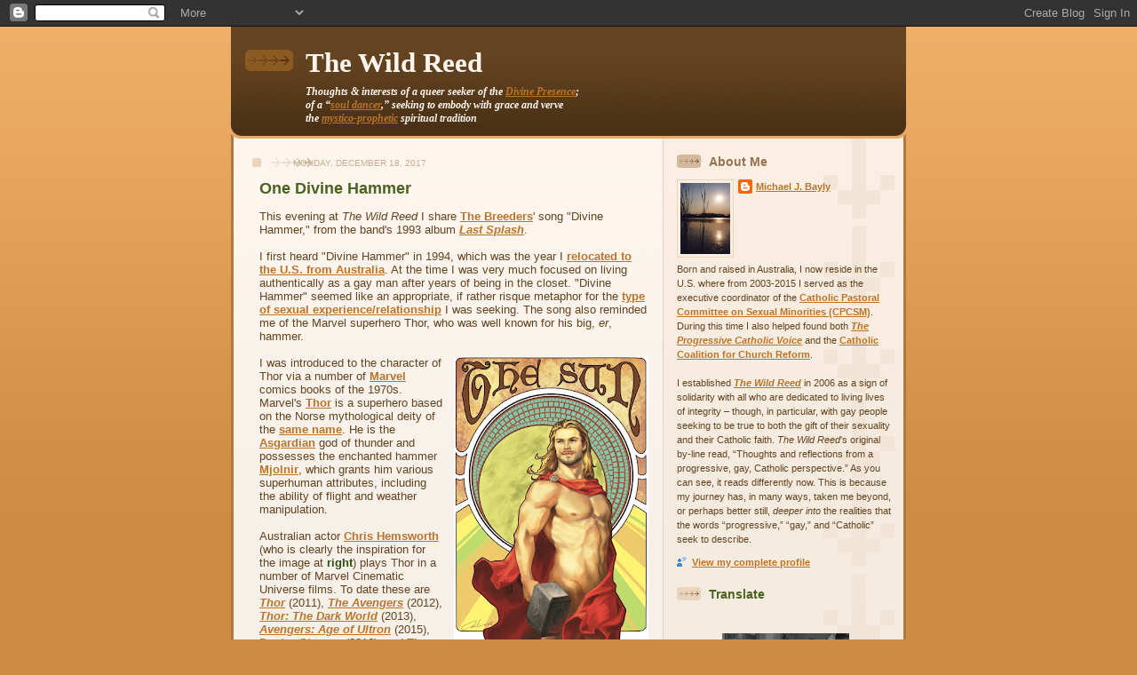

--- FILE ---
content_type: text/html; charset=UTF-8
request_url: https://thewildreed.blogspot.com/2017/12/one-divine-hammer.html
body_size: 46054
content:
<!DOCTYPE html>
<html dir='ltr'>
<head>
<link href='https://www.blogger.com/static/v1/widgets/2944754296-widget_css_bundle.css' rel='stylesheet' type='text/css'/>
<meta content='text/html; charset=UTF-8' http-equiv='Content-Type'/>
<meta content='blogger' name='generator'/>
<link href='https://thewildreed.blogspot.com/favicon.ico' rel='icon' type='image/x-icon'/>
<link href='http://thewildreed.blogspot.com/2017/12/one-divine-hammer.html' rel='canonical'/>
<link rel="alternate" type="application/atom+xml" title="The Wild Reed - Atom" href="https://thewildreed.blogspot.com/feeds/posts/default" />
<link rel="alternate" type="application/rss+xml" title="The Wild Reed - RSS" href="https://thewildreed.blogspot.com/feeds/posts/default?alt=rss" />
<link rel="service.post" type="application/atom+xml" title="The Wild Reed - Atom" href="https://www.blogger.com/feeds/27612445/posts/default" />

<link rel="alternate" type="application/atom+xml" title="The Wild Reed - Atom" href="https://thewildreed.blogspot.com/feeds/2538279748084386259/comments/default" />
<!--Can't find substitution for tag [blog.ieCssRetrofitLinks]-->
<link href='https://blogger.googleusercontent.com/img/b/R29vZ2xl/AVvXsEiyKNUJV7TNkdCCtC83scWdCjd3CQhcNBJg9L9KeC0DB-6hHG36gi2F-4scMgk_YWbTiY76CrxQ-VOuvZ97vohIkO0v7TgcX4Y1jUhmyV5HEYlVZc6zrL4p9HNY1doM-ozpWH5M/s320/Thor-1.jpg' rel='image_src'/>
<meta content='http://thewildreed.blogspot.com/2017/12/one-divine-hammer.html' property='og:url'/>
<meta content='One Divine Hammer' property='og:title'/>
<meta content='This evening at The Wild Reed  I share The Breeders &#39; song &quot;Divine Hammer,&quot; from the band&#39;s 1993 album Last Splash .   I first heard &quot;Divine...' property='og:description'/>
<meta content='https://blogger.googleusercontent.com/img/b/R29vZ2xl/AVvXsEiyKNUJV7TNkdCCtC83scWdCjd3CQhcNBJg9L9KeC0DB-6hHG36gi2F-4scMgk_YWbTiY76CrxQ-VOuvZ97vohIkO0v7TgcX4Y1jUhmyV5HEYlVZc6zrL4p9HNY1doM-ozpWH5M/w1200-h630-p-k-no-nu/Thor-1.jpg' property='og:image'/>
<title>The Wild Reed: One Divine Hammer</title>
<style id='page-skin-1' type='text/css'><!--
/*
-----------------------------------------------
Blogger Template Style
Name: 	  Thisaway
Date:     29 Feb 2004
Updated by: Blogger Team
----------------------------------------------- */
/* global
----------------------------------------------- */
body {
margin: 0;
text-align: center;
min-width: 760px;
background: #ce8b43 url(https://resources.blogblog.com/blogblog/data/thisaway/bg_body.gif) repeat-x left top;
color: #634320;
font-size: small;
}
blockquote {
margin: 0;
padding-top: 0;
padding-right: 10px;
padding-bottom: 0;
padding-left: 10px;
border-left: 6px solid #f7e8d8;
border-right: 6px solid #f7e8d8;
color: #4a6320;
}
code {
color: #4a6320;
}
hr {
display: none;
}
/* layout
----------------------------------------------- */
#outer-wrapper {
margin: 0 auto;
width: 760px;
text-align: left;
font: normal normal 98% Arial, sans-serif;
}
#header-wrapper {
padding-bottom: 15px;
background: url(https://resources.blogblog.com/blogblog/data/thisaway/bg_header_bottom.gif) no-repeat left bottom;
}
#header {
background: #634320 url(https://resources.blogblog.com/blogblog/data/thisaway/bg_header.gif) repeat-x left bottom;
}
#content-wrapper {
position: relative;
width: 760px;
background: #f7f0e9 url(https://resources.blogblog.com/blogblog/data/thisaway/bg_main_wrapper.gif) repeat-y left top;
}
#main-wrapper {
display: inline; /* fixes a strange ie margin bug */
float: left;
margin-top: 0;
margin-right: 0;
margin-bottom: 0;
margin-left: 3px;
padding: 0;
width: 483px;
word-wrap: break-word; /* fix for long text breaking sidebar float in IE */
overflow: hidden;     /* fix for long non-text content breaking IE sidebar float */
}
#main {
padding-top: 22px;
padding-right: 8px;
padding-bottom: 0;
padding-left: 8px;
background: url(https://resources.blogblog.com/blogblog/data/thisaway/bg_content.gif) repeat-x left top;
}
.post {
margin-top: 0;
margin-right: 8px;
margin-bottom: 14px;
margin-left: 21px;
padding: 0;
border-bottom: 3px solid #f7e8d8;
}
#comments {
margin-top: 0;
margin-right: 16px;
margin-bottom: 14px;
margin-left: 29px;
padding: 10px;
border: 1px solid #f0e0ce;
background-color: #f5ede4;
}
#sidebar-wrapper {
display: inline; /* fixes a strange ie margin bug */
float: right;
margin-top: 0;
margin-right: 3px;
margin-bottom: 0;
margin-left: 0;
width: 269px;
color: #634320;
line-height: 1.4em;
font-size: 90%;
background: url(https://resources.blogblog.com/blogblog/data/thisaway/bg_sidebar.gif) repeat-x left top;
word-wrap: break-word; /* fix for long text breaking sidebar float in IE */
overflow: hidden;     /* fix for long non-text content breaking IE sidebar float */
}
#sidebar {
padding-top: 7px;
padding-right: 11px;
padding-bottom: 0;
padding-left: 14px;
background: url(https://resources.blogblog.com/blogblog/data/thisaway/bg_sidebar_arrow.gif) repeat-y 179px 0;
}
#sidebar .widget {
margin-bottom: 20px;
}
#footer-wrapper {
padding-top: 15px;
background: url(https://resources.blogblog.com/blogblog/data/thisaway/bg_footer_top.gif) no-repeat left top;
clear: both;
}
#footer {
background: #493015 url(https://resources.blogblog.com/blogblog/data/thisaway/bg_footer.gif) repeat-x left top;
text-align: center;
min-height: 2em;
}
/* headings
----------------------------------------------- */
#header h1 {
margin: 0;
padding-top: 24px;
padding-right: 0;
padding-bottom: 0;
padding-left: 84px;
background: url(https://resources.blogblog.com/blogblog/data/thisaway/icon_header_left.gif) no-repeat 16px 26px;
}
h2.date-header {
margin: 0;
padding-top: 0;
padding-right: 0;
padding-bottom: 0;
padding-left: 29px;
text-transform: uppercase;
color: #c8ab8f;
background: url(https://resources.blogblog.com/blogblog/data/thisaway/icon_date.gif) no-repeat 13px 0;
font-size: 80%;
font-weight: normal;
}
.date-header span {
margin-top: 0;
margin-right: 0;
margin-bottom: 0;
margin-left: 5px;
padding-top: 0;
padding-right: 25px;
padding-bottom: 0;
padding-left: 25px;
background: url(https://resources.blogblog.com/blogblog/data/thisaway/bg_date.gif) no-repeat left 0;
}
.sidebar h2 {
padding-top: 1px;
padding-right: 0;
padding-bottom: 0;
padding-left: 36px;
color: #4a6320;
background: url(https://resources.blogblog.com/blogblog/data/thisaway/icon_sidebar_heading_left.gif) no-repeat left 45%;
font: normal bold 120% Helvetica,Arial,Verdana,'Trebuchet MS', Sans-serif;
}
.sidebar .Profile h2 {
color: #957252;
background: url(https://resources.blogblog.com/blogblog/data/thisaway/icon_sidebar_profileheading_left.gif) no-repeat left 45%;
}
.post h3 {
margin-top: 13px;
margin-right: 0;
margin-bottom: 13px;
margin-left: 0;
padding: 0;
color: #4a6320;
font-size: 140%;
}
.post h3 a, .post h3 a:visited {
color: #4a6320;
}
#comments h4 {
margin-top: 0;
font-size: 120%;
}
/* text
----------------------------------------------- */
#header h1 {
color: #fef6ee;
font: normal bold 242% Georgia, Times, serif;
}
#header .description {
margin: 0;
padding-top: 7px;
padding-right: 16px;
padding-bottom: 0;
padding-left: 84px;
color: #fef6ee;
font: italic normal 97% Georgia, Times, serif;
}
.post-body p {
line-height: 1.4em;
/* Fix bug in IE5/Win with italics in posts */
margin: 0;
height: 1%;
overflow: visible;
}
.post-footer {
font-size: 80%;
color: #c8ab8f;
}
.uncustomized-post-template .post-footer {
text-align: right;
}
.uncustomized-post-template .post-footer .post-author,
.uncustomized-post-template .post-footer .post-timestamp {
display: block;
float: left;
text-align: left;
margin-right: 4px;
}
p.comment-author {
font-size: 83%;
}
.deleted-comment {
font-style:italic;
color:gray;
}
.comment-body p {
line-height: 1.4em;
}
.feed-links {
clear: both;
line-height: 2.5em;
margin-bottom: 0.5em;
margin-left: 29px;
}
#footer .widget {
margin: 0;
padding-top: 0;
padding-right: 0;
padding-bottom: 15px;
padding-left: 55px;
color: #fef6ee;
font-size: 90%;
line-height: 1.4em;
background: url(https://resources.blogblog.com/blogblog/data/thisaway/icon_footer.gif) no-repeat 16px 0;
}
/* lists
----------------------------------------------- */
.post ul {
padding-left: 32px;
list-style-type: none;
line-height: 1.4em;
}
.post li {
padding-top: 0;
padding-right: 0;
padding-bottom: 4px;
padding-left: 17px;
background: url(https://resources.blogblog.com/blogblog/data/thisaway/icon_list_item_left.gif) no-repeat left 3px;
}
#comments ul {
margin: 0;
padding: 0;
list-style-type: none;
}
#comments li {
padding-top: 0;
padding-right: 0;
padding-bottom: 1px;
padding-left: 17px;
background: url(https://resources.blogblog.com/blogblog/data/thisaway/icon_comment_left.gif) no-repeat left 3px;
}
.sidebar ul {
padding: 0;
list-style-type: none;
line-height: 1.2em;
margin-left: 0;
}
.sidebar li {
padding-top: 0;
padding-right: 0;
padding-bottom: 4px;
padding-left: 17px;
background: url(https://resources.blogblog.com/blogblog/data/thisaway/icon_list_item.gif) no-repeat left 3px;
}
#blog-pager-newer-link {
float: left;
margin-left: 29px;
}
#blog-pager-older-link {
float: right;
margin-right: 16px;
}
#blog-pager {
text-align: center;
}
/* links
----------------------------------------------- */
a {
color: #ba742a;
font-weight: bold;
}
a:hover {
color: #8f3213;
}
a.comment-link {
/* ie5.0/win doesn't apply padding to inline elements,
so we hide these two declarations from it */
background/* */:/**/url(https://resources.blogblog.com/blogblog/data/thisaway/icon_comment_left.gif) no-repeat left 45%;
padding-left: 14px;
}
html>body a.comment-link {
/* respecified, for ie5/mac's benefit */
background: url(https://resources.blogblog.com/blogblog/data/thisaway/icon_comment_left.gif) no-repeat left 45%;
padding-left: 14px;
}
.sidebar a {
color: #ba742a;
}
.sidebar a:hover {
color: #8f3213;
}
#header h1 a {
color: #fef6ee;
text-decoration: none;
}
#header h1 a:hover {
color: #d9c6b4;
}
.post h3 a {
text-decoration: none;
}
a img {
border-width: 0;
}
.clear {
clear: both;
line-height: 0;
height: 0;
}
.profile-textblock {
clear: both;
margin-bottom: 10px;
margin-left: 0;
}
.profile-img {
float: left;
margin-top: 0;
margin-right: 5px;
margin-bottom: 5px;
margin-left: 0;
padding: 3px;
border: 1px solid #ebd4bd;
}
.profile-link {
padding-top: 0;
padding-right: 0;
padding-bottom: 0;
padding-left: 17px;
background: url(https://resources.blogblog.com/blogblog/data/thisaway_blue/icon_profile_left.gif) no-repeat left 0;
}
/** Page structure tweaks for layout editor wireframe */
body#layout #main,
body#layout #sidebar {
padding: 0;
}

--></style>
<link href='https://www.blogger.com/dyn-css/authorization.css?targetBlogID=27612445&amp;zx=786ba097-4311-4654-97c0-751cc3292ef6' media='none' onload='if(media!=&#39;all&#39;)media=&#39;all&#39;' rel='stylesheet'/><noscript><link href='https://www.blogger.com/dyn-css/authorization.css?targetBlogID=27612445&amp;zx=786ba097-4311-4654-97c0-751cc3292ef6' rel='stylesheet'/></noscript>
<meta name='google-adsense-platform-account' content='ca-host-pub-1556223355139109'/>
<meta name='google-adsense-platform-domain' content='blogspot.com'/>

</head>
<body>
<div class='navbar section' id='navbar'><div class='widget Navbar' data-version='1' id='Navbar1'><script type="text/javascript">
    function setAttributeOnload(object, attribute, val) {
      if(window.addEventListener) {
        window.addEventListener('load',
          function(){ object[attribute] = val; }, false);
      } else {
        window.attachEvent('onload', function(){ object[attribute] = val; });
      }
    }
  </script>
<div id="navbar-iframe-container"></div>
<script type="text/javascript" src="https://apis.google.com/js/platform.js"></script>
<script type="text/javascript">
      gapi.load("gapi.iframes:gapi.iframes.style.bubble", function() {
        if (gapi.iframes && gapi.iframes.getContext) {
          gapi.iframes.getContext().openChild({
              url: 'https://www.blogger.com/navbar/27612445?po\x3d2538279748084386259\x26origin\x3dhttps://thewildreed.blogspot.com',
              where: document.getElementById("navbar-iframe-container"),
              id: "navbar-iframe"
          });
        }
      });
    </script><script type="text/javascript">
(function() {
var script = document.createElement('script');
script.type = 'text/javascript';
script.src = '//pagead2.googlesyndication.com/pagead/js/google_top_exp.js';
var head = document.getElementsByTagName('head')[0];
if (head) {
head.appendChild(script);
}})();
</script>
</div></div>
<div id='outer-wrapper'><div id='wrap2'>
<!-- skip links for text browsers -->
<span id='skiplinks' style='display:none;'>
<a href='#main'>skip to main </a> |
      <a href='#sidebar'>skip to sidebar</a>
</span>
<div id='header-wrapper'>
<div class='header section' id='header'><div class='widget Header' data-version='1' id='Header1'>
<div id='header-inner'>
<div class='titlewrapper'>
<h1 class='title'>
<a href='https://thewildreed.blogspot.com/'>
The Wild Reed
</a>
</h1>
</div>
<div class='descriptionwrapper'>
<p class='description'><span><strong>Thoughts &amp; interests of a queer seeker of the <a href="http://thewildreed.blogspot.com/2014/08/michael-morwood-on-divine-presence.html">Divine Presence</a>;<br>of a &#8220;<a href="http://thewildreed.blogspot.com/2011/05/the-soul-of-dancer.html">soul dancer</a>,&#8221; seeking to embody with grace and verve<br>the <a href="http://thewildreed.blogspot.com.au/2013/03/jesus-mystic-and-prophet.html">mystico-prophetic</a> spiritual tradition</strong></span></p>
</div>
</div>
</div></div>
</div>
<div id='content-wrapper'>
<div id='crosscol-wrapper' style='text-align:center'>
<div class='crosscol no-items section' id='crosscol'></div>
</div>
<div id='main-wrapper'>
<div class='main section' id='main'><div class='widget Blog' data-version='1' id='Blog1'>
<div class='blog-posts hfeed'>

          <div class="date-outer">
        
<h2 class='date-header'><span>Monday, December 18, 2017</span></h2>

          <div class="date-posts">
        
<div class='post-outer'>
<div class='post hentry uncustomized-post-template' itemprop='blogPost' itemscope='itemscope' itemtype='http://schema.org/BlogPosting'>
<meta content='https://blogger.googleusercontent.com/img/b/R29vZ2xl/AVvXsEiyKNUJV7TNkdCCtC83scWdCjd3CQhcNBJg9L9KeC0DB-6hHG36gi2F-4scMgk_YWbTiY76CrxQ-VOuvZ97vohIkO0v7TgcX4Y1jUhmyV5HEYlVZc6zrL4p9HNY1doM-ozpWH5M/s320/Thor-1.jpg' itemprop='image_url'/>
<meta content='27612445' itemprop='blogId'/>
<meta content='2538279748084386259' itemprop='postId'/>
<a name='2538279748084386259'></a>
<h3 class='post-title entry-title' itemprop='name'>
One Divine Hammer
</h3>
<div class='post-header'>
<div class='post-header-line-1'></div>
</div>
<div class='post-body entry-content' id='post-body-2538279748084386259' itemprop='description articleBody'>
<div dir="ltr" style="text-align: left;" trbidi="on">This evening at <i>The Wild Reed</i> I share <a href="https://en.wikipedia.org/wiki/The_Breeders">The Breeders</a>' song "Divine Hammer," from the band's 1993 album <a href="https://en.wikipedia.org/wiki/Last_Splash"><i>Last Splash</i></a>. <br />
<br />
I first heard "Divine Hammer" in 1994, which was the year I <a href="http://thewildreed.blogspot.com/2014/12/20-years-stateside.html">relocated to the U.S. from Australia</a>. At the time I was very much focused on living authentically as a gay man after years of being in the closet. "Divine Hammer" seemed like an appropriate, if rather risque metaphor for the <a href="http://thewildreed.blogspot.com/2016/04/an-erotic-encounter-with-divine.html">type of sexual experience/relationship</a> I was seeking. The song also reminded me of the Marvel superhero Thor, who was well known for his big, <i>er</i>, hammer.<br />
<br />
<div class="separator" style="clear: both; text-align: center;"><a href="https://blogger.googleusercontent.com/img/b/R29vZ2xl/AVvXsEiyKNUJV7TNkdCCtC83scWdCjd3CQhcNBJg9L9KeC0DB-6hHG36gi2F-4scMgk_YWbTiY76CrxQ-VOuvZ97vohIkO0v7TgcX4Y1jUhmyV5HEYlVZc6zrL4p9HNY1doM-ozpWH5M/s1600/Thor-1.jpg" imageanchor="1" style="clear: right; float: right; margin-bottom: 1em; margin-left: 1em;"><img border="0" src="https://blogger.googleusercontent.com/img/b/R29vZ2xl/AVvXsEiyKNUJV7TNkdCCtC83scWdCjd3CQhcNBJg9L9KeC0DB-6hHG36gi2F-4scMgk_YWbTiY76CrxQ-VOuvZ97vohIkO0v7TgcX4Y1jUhmyV5HEYlVZc6zrL4p9HNY1doM-ozpWH5M/s320/Thor-1.jpg" /></a></div>I was introduced to the character of Thor via a number of <a href="https://en.wikipedia.org/wiki/Marvel_Comics">Marvel</a> comics books of the 1970s. Marvel's <a href="https://en.wikipedia.org/wiki/Thor_%28Marvel_Comics%29">Thor</a> is a superhero based on the Norse mythological deity of the <a href="https://en.wikipedia.org/wiki/Thor">same name</a>. He is the <a href="https://en.wikipedia.org/wiki/Asgard_%28comics%29">Asgardian</a> god of thunder and possesses the enchanted hammer <a href="https://en.wikipedia.org/wiki/Mjolnir_%28comics%29">Mjolnir</a>, which grants him various superhuman attributes, including the ability of flight and weather manipulation.<br />
<br />
Australian actor <a href="https://en.wikipedia.org/wiki/Chris_Hemsworth">Chris Hemsworth</a> (who is clearly the inspiration for the image at <span style="color: #274e13;"><b>right</b></span>) plays Thor in a number of Marvel Cinematic Universe films. To date these are <a href="https://en.wikipedia.org/wiki/Thor_%28film%29"><i>Thor</i></a> (2011), <a href="https://en.wikipedia.org/wiki/The_Avengers_%282012_film%29"><i>The Avengers</i></a> (2012), <a href="https://en.wikipedia.org/wiki/Thor:_The_Dark_World"><i>Thor: The Dark World</i></a> (2013), <a href="https://en.wikipedia.org/wiki/Avengers:_Age_of_Ultron"><i>Avengers: Age of Ultron</i></a> (2015), <a href="https://en.wikipedia.org/wiki/Doctor_Strange_(2016_film)">Doctor Strange</a> (2016), and <a href="https://en.wikipedia.org/wiki/Thor:_Ragnarok">Thor: Ragnarok</a> (2017). <br />
<br />
Interestingly, singer-songwriter <a href="https://en.wikipedia.org/wiki/Kim_Deal">Kim Deal</a> didn't have either Thor or allusions to male genatalia in mind when she wrote "Divine Hammer." Rather, <a href="http://www.rollingstone.com/music/news/divine-hammer-the-breeders">according</a> to an interview in&nbsp;<i>Rolling Stone</i> magazine, she was exploring and questioning her religious upbringing through the song.<br />
<br />
<blockquote>It's not fair that folk singers preach a happy message and the goodness of living off the land and "If I had a hammer, I'd hammer in the morning." That doesn't exist. That's what I'm saying in "Divine Hammer." It's mainly about looking for something so hard through your life that people said was there. When I grew up and went to Sunday school, they said it was going to be really great . . . I believe everything everybody told me. And that's why I'm so pissed off now.</blockquote><br />
<br />
<iframe allowfullscreen="" frameborder="0" gesture="media" height="315" src="https://www.youtube.com/embed/c_l4ZOVJ-ts" width="425"></iframe><br />
<br />
<blockquote><center><i>. . . I'm just looking for the divine hammer <br />
One divine hammer <br />
One divine hammer <br />
I'm just looking for one divine hammer <br />
I'd bang it all day</i></center></blockquote><br />
<br />
<i>Hmm . . .</i> I think I prefer <i>my</i> original interpretation which, if nothing else, leads me back to Thor . . . <i>and</i> another character from both Norse mythology and the Marvel universe: <a href="https://en.wikipedia.org/wiki/Loki">Loki</a>.<br />
<br />
<br />
<div class="separator" style="clear: both; text-align: center;"><a href="https://blogger.googleusercontent.com/img/b/R29vZ2xl/AVvXsEj-BggaHrjVWHQVxNKW4Kb5I4mzQFhyKLEW1bPfWKN-aa3SNvLvnV7ucCsHCamzNUVjxXTg3WRmT6S0Kn_MEFFZns3B67h3wEOnUWKaVhoU-5nl6ywMpH4T3isGO38G05OOuNko/s1600/ThorAndLoki-2.jpg" imageanchor="1" style="margin-left: 1em; margin-right: 1em;"><img border="0" src="https://blogger.googleusercontent.com/img/b/R29vZ2xl/AVvXsEj-BggaHrjVWHQVxNKW4Kb5I4mzQFhyKLEW1bPfWKN-aa3SNvLvnV7ucCsHCamzNUVjxXTg3WRmT6S0Kn_MEFFZns3B67h3wEOnUWKaVhoU-5nl6ywMpH4T3isGO38G05OOuNko/s400/ThorAndLoki-2.jpg" /></a></div><br />
<div class="separator" style="clear: both; text-align: center;"><a href="https://blogger.googleusercontent.com/img/b/R29vZ2xl/AVvXsEjbTkhOVwZp_efXSJafV7Ozw1Gz_wWXjl2puIzAzgrP-Z0K-D_0p0PjRybQvyO58TRBtgS_FTiynI4h2M7gWh2bolvbgeYTKq1ya7fwFRuc0upD7PNBJRA3oFKDt90mgMJtnVET/s1600/Loki.jpg" imageanchor="1" style="clear: left; float: left; margin-bottom: 1em; margin-right: 1em;"><img border="0" src="https://blogger.googleusercontent.com/img/b/R29vZ2xl/AVvXsEjbTkhOVwZp_efXSJafV7Ozw1Gz_wWXjl2puIzAzgrP-Z0K-D_0p0PjRybQvyO58TRBtgS_FTiynI4h2M7gWh2bolvbgeYTKq1ya7fwFRuc0upD7PNBJRA3oFKDt90mgMJtnVET/s200/Loki.jpg" /></a></div>In the comic books and films produced by <a href="https://en.wikipedia.org/wiki/Marvel_Comics">Marvel</a>, Loki is the adoptive brother and arch-enemy of Thor.<br />
<br />
<a href="https://en.wikipedia.org/wiki/Tom_Hiddleston">Tom Hiddleston</a> portrays Loki (<b><span style="color: #274e13;">left</span></b>) in the live-action <a href="https://en.wikipedia.org/wiki/Marvel_Cinematic_Universe">Marvel Cinematic Universe</a> movie series produced by <a href="https://en.wikipedia.org/wiki/Marvel_Studios">Marvel Studios</a>. To date, Loki has appeared in four films in this series: <a href="https://en.wikipedia.org/wiki/Thor_%28film%29"><i>Thor</i></a> (2011), <a href="https://en.wikipedia.org/wiki/The_Avengers_%282012_film%29"><i>The Avengers</i></a> (2012), <a href="https://en.wikipedia.org/wiki/Thor:_The_Dark_World"><i>Thor: The Dark World</i></a> (2013), and <a href="https://en.wikipedia.org/wiki/Thor:_Ragnarok"><i>Thor: Ragnarok</i></a> (2017). Hiddleston also filmed scenes for <a href="https://en.wikipedia.org/wiki/Avengers:_Age_of_Ultron"><i>Avengers: Age of Ultron</i></a> (2015), but these scenes were <a href="http://www.mtv.com/news/2148918/joss-whedon-loki-avengers-age-of-ultron/">cut</a>.<br />
<br />
<div class="separator" style="clear: both; text-align: center;"><a href="https://blogger.googleusercontent.com/img/b/R29vZ2xl/AVvXsEg6xaepz6u8X9g90HfbH3zViOV6Y1URw8He7U2eg4QgS5W4y8vi-C0bmdx9eP30IM2ynIkloQ7ZBVaszTApynzrs5b80ze8GRK5KPKnh3jMi4uGk5-4zecIxzxTsftQu0ux9KeB/s1600/ThorAndLoki.jpg" imageanchor="1" style="clear: right; float: right; margin-bottom: 1em; margin-left: 1em;"><img border="0" src="https://blogger.googleusercontent.com/img/b/R29vZ2xl/AVvXsEg6xaepz6u8X9g90HfbH3zViOV6Y1URw8He7U2eg4QgS5W4y8vi-C0bmdx9eP30IM2ynIkloQ7ZBVaszTApynzrs5b80ze8GRK5KPKnh3jMi4uGk5-4zecIxzxTsftQu0ux9KeB/s200/ThorAndLoki.jpg" /></a></div>Earlier this year Michelle Dean had a fascinating and entertaining <a href="https://www.theguardian.com/books/2017/feb/04/neil-gaiman-interview-books">piece</a> in <i>The Guardian</i> about author <a href="https://en.wikipedia.org/wiki/Neil_Gaiman">Neil Gaiman</a> and his then recently-released <a href="https://www.amazon.com/Norse-Mythology-Neil-Gaiman/dp/039360909X/">book</a> that retells Norse mythology. I like what he says about Loki . . .<br />
<br />
<blockquote>Gaiman&#8217;s personal sensibility is apparent in the text. His affection for Loki, for instance, shines through: &#8220;Loki is very handsome. He is plausible, convincing, likable, and far and away the most wily, subtle and shrewd of all the inhabitants of Asgard. It is a pity, then, that there is so much darkness inside him: so much anger, so much envy, so much lust.&#8221;<br />
<br />
<div class="separator" style="clear: both; text-align: center;"><a href="https://blogger.googleusercontent.com/img/b/R29vZ2xl/AVvXsEhETm7KCA_vQXe9JawmDXAqU_JCuJW53acIw3Or3C_CZ-Ls_pdwDVNq3Q3qjBYJOwZyi6yfcvWh_sOnc7vwYp6Ti5oR6oEHaCeII7APAcv9JqCMaxR_Z66nd7KbQ70195MQlDG5Vw/s1600/Loki-2b.jpg" imageanchor="1" style="clear: left; float: left; margin-bottom: 1em; margin-right: 1em;"><img border="0" data-original-height="754" data-original-width="658" height="200" src="https://blogger.googleusercontent.com/img/b/R29vZ2xl/AVvXsEhETm7KCA_vQXe9JawmDXAqU_JCuJW53acIw3Or3C_CZ-Ls_pdwDVNq3Q3qjBYJOwZyi6yfcvWh_sOnc7vwYp6Ti5oR6oEHaCeII7APAcv9JqCMaxR_Z66nd7KbQ70195MQlDG5Vw/s200/Loki-2b.jpg" width="175" /></a></div>Gaiman attributes his love of Loki to his novelist&#8217;s eye. &#8220;You always end up fascinated by who changed, and how they change, because the engine of fiction is who are you at the beginning of the story and who are you at the end. Thor, bless his heart, has no narrative arc: he is the same person all the way through. He is not the brightest hammer in the room, but he&#8217;s good hearted, and you know he will die at the end, but he dies the same person he&#8217;s been all the way through.&#8221; In contrast, Loki is both the devil and the saviour of the gods. &#8220;Almost every story where they&#8217;re in trouble, it&#8217;s because Loki got them into it. Also, an awful lot of the time, he&#8217;s the only one smart enough to get them out of it.&#8221;<br />
<br />
He declares &#8220;a real joy in passing these things on. It&#8217;s like being given something that belongs to humanity and polishing it and cleaning it up and putting it back out there.&#8221;</blockquote><br />
<br />
<div class="separator" style="clear: both; text-align: center;"><a href="https://blogger.googleusercontent.com/img/b/R29vZ2xl/AVvXsEisJblqjDlOycJKsHcKarSEqhEb1lp_fm1xjdlIzT10CeYqJ96gn0wxVdzDjw8UGEqIHvkJHOymWhqTjHfgl35s0J2p2t6pb8LZH8hc0DXVA1Cqzs22ajkwkQeCvE9nX_Wf-OmiIA/s1600/Loki-1.jpg" imageanchor="1" style="margin-left: 1em; margin-right: 1em;"><img border="0" data-original-height="1017" data-original-width="786" height="400" src="https://blogger.googleusercontent.com/img/b/R29vZ2xl/AVvXsEisJblqjDlOycJKsHcKarSEqhEb1lp_fm1xjdlIzT10CeYqJ96gn0wxVdzDjw8UGEqIHvkJHOymWhqTjHfgl35s0J2p2t6pb8LZH8hc0DXVA1Cqzs22ajkwkQeCvE9nX_Wf-OmiIA/s400/Loki-1.jpg" width="309" /></a></div><br />
<div class="separator" style="clear: both; text-align: center;"><a href="https://blogger.googleusercontent.com/img/b/R29vZ2xl/AVvXsEgNkTR59xFLK9ofp_0I_mjklpBDv87VWXuAP8YRsPNshz_I2eNTxQ9HJCLrRry5ER6BXFoKPFvvgeGvdcV62ox_VGEE9FYwEXyEEfXTczKMdKfmd7z21BaEO12qDuxh0jzs8jvr/s1600/GayThor-1.jpg" imageanchor="1" style="margin-left: 1em; margin-right: 1em;"><img border="0" src="https://blogger.googleusercontent.com/img/b/R29vZ2xl/AVvXsEgNkTR59xFLK9ofp_0I_mjklpBDv87VWXuAP8YRsPNshz_I2eNTxQ9HJCLrRry5ER6BXFoKPFvvgeGvdcV62ox_VGEE9FYwEXyEEfXTczKMdKfmd7z21BaEO12qDuxh0jzs8jvr/s400/GayThor-1.jpg" /></a></div><br />
<b><span style="color: #274e13;">Above:</span></b> <i>What's going on here, then?</i> . . . I'll let <i>The Wire</i>'s Alexander Abad-Santos <a href="http://www.thewire.com/entertainment/2013/11/chinese-theater-accidentally-used-gay-fan-made-thor-poster-and-its-glorious/71319/">explain</a> this poster, one that actually appeared outside a Shanghai cinema in 2013.<br />
<br />
<blockquote>While some people wouldn't be opposed to male-on-male romp and romance between Thor and Loki in <a href="https://en.wikipedia.org/wiki/Thor:_The_Dark_World"><i>Thor: The Dark World</i></a>, it is (unfortunately?) not a plot point (yet). The poster is actually a fan-made, photo-shopped image &#8212; a practice that some culture lovers, both straight and gay, do for their favorite fandoms (movies, comics, books, tv shows, boy bands etc.).</blockquote><br />
<br />
<div class="separator" style="clear: both; text-align: center;"><a href="https://blogger.googleusercontent.com/img/b/R29vZ2xl/AVvXsEiXPF_nVN-aUa-FPYOmZC8MrV71_oDGLb8GRQbzG1jaOuxC2lLTQtQAYH0f8eSe-HrR0x9qh6VHS5TlChjza2udyJoK9wgdVZVRZCfAlQuZbg_qnCZqDMMxiCIuP0Av74uVsQ8E/s1600/ThorPoster.jpg" imageanchor="1" style="clear: left; float: left; margin-bottom: 1em; margin-right: 1em;"><img border="0" src="https://blogger.googleusercontent.com/img/b/R29vZ2xl/AVvXsEiXPF_nVN-aUa-FPYOmZC8MrV71_oDGLb8GRQbzG1jaOuxC2lLTQtQAYH0f8eSe-HrR0x9qh6VHS5TlChjza2udyJoK9wgdVZVRZCfAlQuZbg_qnCZqDMMxiCIuP0Av74uVsQ8E/s200/ThorPoster.jpg" /></a></div><b><span style="color: #274e13;">Left:</span></b>&nbsp;The original, less homosexually romantic, <i>Thor</i> poster.<br />
<br />
Of course, as has been noted previously at <i>The Wild Reed</i>, in the always entertaining world of fan art, many popular superheroes are often depicted as gay. I guess it just goes to show how many gay superhero fans there are out there, and how strongly they want to see themselves <a href="https://moviepilot.com/p/valkyrie-isn-t-bi-in-thor-ragnarok-this-lgbt-erasure-is-ridiculous/4415225">represented</a> in this particular genre.<br />
<br />
Following are a few examples of fan art that depicts Thor and Loki as gay lovers.<br />
<br />
<br />
<div class="separator" style="clear: both; text-align: center;"><a href="https://blogger.googleusercontent.com/img/b/R29vZ2xl/AVvXsEh6yMrdnuSB2rDZKBaESRgGnYOVpw135rzMTPvEUqFWrkjLwnCFqyqljGC7LZYf7A8CX4cdafn5InmUCbgn5Gfk7HInhB-EFOLlfc2XQCEImGr8i_6cjxFQvAkfQr8M4BWnHuFqOA/s1600/ThorAndLoki-13.jpg" imageanchor="1" style="margin-left: 1em; margin-right: 1em;"><img border="0" data-original-height="640" data-original-width="640" height="400" src="https://blogger.googleusercontent.com/img/b/R29vZ2xl/AVvXsEh6yMrdnuSB2rDZKBaESRgGnYOVpw135rzMTPvEUqFWrkjLwnCFqyqljGC7LZYf7A8CX4cdafn5InmUCbgn5Gfk7HInhB-EFOLlfc2XQCEImGr8i_6cjxFQvAkfQr8M4BWnHuFqOA/s400/ThorAndLoki-13.jpg" width="400" /></a></div><br />
<div class="separator" style="clear: both; text-align: center;"><a href="https://blogger.googleusercontent.com/img/b/R29vZ2xl/AVvXsEhGWNvp-qWCz4wa8CuNYQHlqNtt1ICSOiqXtZ6LKInZkpLQ4B6O6LlwEqiWuxzFF1J9YBK01pIQtiKHQxDCC-kpQhyJTP2AimnzPMHzsSBXCUckj91isGm0Ws9GarY9VPqBageq/s1600/GayThor-2.jpg" imageanchor="1" style="margin-left: 1em; margin-right: 1em;"><img border="0" src="https://blogger.googleusercontent.com/img/b/R29vZ2xl/AVvXsEhGWNvp-qWCz4wa8CuNYQHlqNtt1ICSOiqXtZ6LKInZkpLQ4B6O6LlwEqiWuxzFF1J9YBK01pIQtiKHQxDCC-kpQhyJTP2AimnzPMHzsSBXCUckj91isGm0Ws9GarY9VPqBageq/s400/GayThor-2.jpg" /></a></div><br />
<div class="separator" style="clear: both; text-align: center;"><a href="https://blogger.googleusercontent.com/img/b/R29vZ2xl/AVvXsEhLVLpZYaB_eawARC8aBzEhjDwlI8zbRPuzTsRCI09vXFGpqh2fHGlTDnneVOqTGtmibPiscr_DvkuZkL7ktANzj0kq15yTTf5z3onNtOm6HHkcXdUInnhjswfjTkV2BgbCB2Os2w/s1600/ThorAndLoki-9.jpg" imageanchor="1" style="margin-left: 1em; margin-right: 1em;"><img border="0" data-original-height="604" data-original-width="463" height="400" src="https://blogger.googleusercontent.com/img/b/R29vZ2xl/AVvXsEhLVLpZYaB_eawARC8aBzEhjDwlI8zbRPuzTsRCI09vXFGpqh2fHGlTDnneVOqTGtmibPiscr_DvkuZkL7ktANzj0kq15yTTf5z3onNtOm6HHkcXdUInnhjswfjTkV2BgbCB2Os2w/s400/ThorAndLoki-9.jpg" width="307" /></a></div><br />
<div class="separator" style="clear: both; text-align: center;"><a href="https://blogger.googleusercontent.com/img/b/R29vZ2xl/AVvXsEgtX89rx7DdgyuCrO2QVSuroXxabYL3uum9hlamzmxTL8kxamQcfCaz4dv4uXsf31DYGmmlJDzvt2ImilX5ugAibf5iElaFVBusjL6uirjPyAs_q9q9IZdEbGsYBJ3BTw4bsGFLTg/s1600/ThorAndLoki-4.jpg" imageanchor="1" style="margin-left: 1em; margin-right: 1em;"><img border="0" data-original-height="725" data-original-width="1162" height="250" src="https://blogger.googleusercontent.com/img/b/R29vZ2xl/AVvXsEgtX89rx7DdgyuCrO2QVSuroXxabYL3uum9hlamzmxTL8kxamQcfCaz4dv4uXsf31DYGmmlJDzvt2ImilX5ugAibf5iElaFVBusjL6uirjPyAs_q9q9IZdEbGsYBJ3BTw4bsGFLTg/s400/ThorAndLoki-4.jpg" width="400" /></a></div><br />
<div class="separator" style="clear: both; text-align: center;"><a href="https://blogger.googleusercontent.com/img/b/R29vZ2xl/AVvXsEgOb1_43asOeTnpJIjecMWfTZKipJDHCAZITlould5z9WftQuRgmI25w-tDW7M1_Mj1T6iY3ArDphqJu-zDb3DVE1U0BKYV6cCns2wXSqKANcHL4ea4OBFHTyHxLt3OZfgS3osA/s1600/DeepSleepByMaxKennedy.jpg" imageanchor="1" style="margin-left: 1em; margin-right: 1em;"><img border="0" src="https://blogger.googleusercontent.com/img/b/R29vZ2xl/AVvXsEgOb1_43asOeTnpJIjecMWfTZKipJDHCAZITlould5z9WftQuRgmI25w-tDW7M1_Mj1T6iY3ArDphqJu-zDb3DVE1U0BKYV6cCns2wXSqKANcHL4ea4OBFHTyHxLt3OZfgS3osA/s400/DeepSleepByMaxKennedy.jpg" /></a></div><br />
<br />
<span style="font-size: 85%;"><b>See also the previous <i>Wild Reed</i> posts:</b><br />
&#8226; <a href="http://thewildreed.blogspot.com/2014/06/wolvie.html">Wolvie</a><br />
&#8226; <a href="http://thewildreed.blogspot.com/2015/06/season-of-witch.html">Season of the Witch</a><br />
&#8226; <a href="http://thewildreed.blogspot.com/2006/06/what-vatican-can-learn-from-x-men.html">What the Vatican Can Learn from the X-Men</a><br />
&#8226; <a href="http://thewildreed.blogspot.com/2006/07/new-superman-not-necessarily-gay-but.html">The New Superman: Not Necessarily Gay, But Definitely Queer</a><br />
<br />
<b>Related Off-site Links:</b><br />
<a href="https://www.wired.com/story/thor-ragnarok-lgbtq-visibility/"><i>Thor: Ragnarok</i> is Quiety the Queerest Superhero Movie Yet</a> &#8211; Angela Watercutter (<i>Wired</i>, November 3, 2017).<br />
<a href="http://www.pinknews.co.uk/2017/11/01/marvel-film-thor-ragnarok-cut-out-same-sex-romance/">Turns Out Marvel Cut a Gay Scene from <i>Thor: Ragnarok</i></a> &#8211; Nick Duffy (<i>Pink News</i>, November 1, 2017). <br />
<a href="https://moviepilot.com/p/valkyrie-isn-t-bi-in-thor-ragnarok-this-lgbt-erasure-is-ridiculous/4415225">Valkyrie Isn't Bisexual in <i>Thor: Ragnarok</i> and This LGBT Erasure Is Getting Ridiculous</a> &#8211; Eleanor Tremeer (<i>Movie Pilot</i>, October 26, 2017).<br />
<a href="https://io9.gizmodo.com/thor-ragnaroks-valkyrie-shows-how-far-weve-got-to-go-f-1820188880"><i>Thor: Ragnarok</i>'s Valkyrie Shows How Far We've Got to Go for LGBTQ Representation on the Big Screen</a> &#8211; James Whitbrook (<i>GizModo</i>, November 8, 2017). <br />
<a href="http://variety.com/2017/film/reviews/thor-ragnarok-review-cate-blanchett-1202594143/">Film Review: <i>Thor: Ragnarok</i></a> &#8211; Peter Debruge (<i>Variety</i>, October 19, 2017).<br />
<a href="https://www.salon.com/2017/11/04/thor-ragnarok-is-a-hammer-in-the-face-to-the-alt-right/"><i>Thor: Ragnarok</i> Is a Hammer in the Face to the Alt-Right</a> &#8211; John Semley (<i>Salon</i>, November 4, 2017)<br />
<a href="https://moviepilot.com/p/valkyrie-isn-t-bi-in-thor-ragnarok-this-lgbt-erasure-is-ridiculous/4415225"><i>Thor: Ragnarok</i> Finally Does Loki Justice as a Character</a> &#8211; Brock Wilbur (<i>Polygon</i>, November 2, 2017).</span><br />
<br />
</div>
<div style='clear: both;'></div>
</div>
<div class='post-footer'>
<div class='post-footer-line post-footer-line-1'>
<span class='post-author vcard'>
Posted by
<span class='fn' itemprop='author' itemscope='itemscope' itemtype='http://schema.org/Person'>
<meta content='https://www.blogger.com/profile/03087458490602152648' itemprop='url'/>
<a class='g-profile' href='https://www.blogger.com/profile/03087458490602152648' rel='author' title='author profile'>
<span itemprop='name'>Michael J. Bayly</span>
</a>
</span>
</span>
<span class='post-timestamp'>
at
<meta content='http://thewildreed.blogspot.com/2017/12/one-divine-hammer.html' itemprop='url'/>
<a class='timestamp-link' href='https://thewildreed.blogspot.com/2017/12/one-divine-hammer.html' rel='bookmark' title='permanent link'><abbr class='published' itemprop='datePublished' title='2017-12-18T20:00:00-06:00'>8:00 PM</abbr></a>
</span>
<span class='post-comment-link'>
</span>
<span class='post-icons'>
<span class='item-control blog-admin pid-759569101'>
<a href='https://www.blogger.com/post-edit.g?blogID=27612445&postID=2538279748084386259&from=pencil' title='Edit Post'>
<img alt='' class='icon-action' height='18' src='https://resources.blogblog.com/img/icon18_edit_allbkg.gif' width='18'/>
</a>
</span>
</span>
<div class='post-share-buttons goog-inline-block'>
</div>
</div>
<div class='post-footer-line post-footer-line-2'>
<span class='post-labels'>
Labels:
<a href='https://thewildreed.blogspot.com/search/label/Film' rel='tag'>Film</a>,
<a href='https://thewildreed.blogspot.com/search/label/Music' rel='tag'>Music</a>
</span>
</div>
<div class='post-footer-line post-footer-line-3'>
<span class='post-location'>
</span>
</div>
</div>
</div>
<div class='comments' id='comments'>
<a name='comments'></a>
<h4>No comments:</h4>
<div id='Blog1_comments-block-wrapper'>
<dl class='avatar-comment-indent' id='comments-block'>
</dl>
</div>
<p class='comment-footer'>
<a href='https://www.blogger.com/comment/fullpage/post/27612445/2538279748084386259' onclick=''>Post a Comment</a>
</p>
</div>
</div>

        </div></div>
      
</div>
<div class='blog-pager' id='blog-pager'>
<span id='blog-pager-newer-link'>
<a class='blog-pager-newer-link' href='https://thewildreed.blogspot.com/2017/12/quote-of-day_19.html' id='Blog1_blog-pager-newer-link' title='Newer Post'>Newer Post</a>
</span>
<span id='blog-pager-older-link'>
<a class='blog-pager-older-link' href='https://thewildreed.blogspot.com/2017/12/yes.html' id='Blog1_blog-pager-older-link' title='Older Post'>Older Post</a>
</span>
<a class='home-link' href='https://thewildreed.blogspot.com/'>Home</a>
</div>
<div class='clear'></div>
<div class='post-feeds'>
<div class='feed-links'>
Subscribe to:
<a class='feed-link' href='https://thewildreed.blogspot.com/feeds/2538279748084386259/comments/default' target='_blank' type='application/atom+xml'>Post Comments (Atom)</a>
</div>
</div>
</div></div>
</div>
<div id='sidebar-wrapper'>
<div class='sidebar section' id='sidebar'><div class='widget Profile' data-version='1' id='Profile1'>
<h2>About Me</h2>
<div class='widget-content'>
<a href='https://www.blogger.com/profile/03087458490602152648'><img alt='My photo' class='profile-img' height='80' src='//blogger.googleusercontent.com/img/b/R29vZ2xl/AVvXsEi1K-L6JlsLn7B_KN4B7Kz7-kR72F0N2kNuW2o_JQWzyNFQ7vcYDh0Mupm4CiBCuXGcgkVTzAajPbxp-0F8ToVZg0nAOIcEZDWwhoA4SmFBPaoJ-5QYCf6zj_VbvOfH6RU/s113-r/wildreed1.jpg' width='56'/></a>
<dl class='profile-datablock'>
<dt class='profile-data'>
<a class='profile-name-link g-profile' href='https://www.blogger.com/profile/03087458490602152648' rel='author' style='background-image: url(//www.blogger.com/img/logo-16.png);'>
Michael J. Bayly
</a>
</dt>
<dd class='profile-textblock'>Born and raised in Australia, I now reside in the U.S. where from 2003-2015 I served as the executive coordinator of the <a href="http://cpcsm-mn.blogspot.com/">Catholic Pastoral Committee on Sexual Minorities (CPCSM)</a>. During this time I also helped found both <a href="http://theprogressivecatholicvoice.blogspot.com"><em>The Progressive Catholic Voice</em></a> and the <a href="http://www.cccr-cob.org/">Catholic Coalition for Church Reform</a>. <br>
<br>I established  <em><a href="https://thewildreed.blogspot.com/2006/05/the-oak-and-reed.html">The Wild Reed</a></em> in 2006 as a sign of solidarity with all who are dedicated to living lives of integrity &#8211;  though, in particular, with gay people seeking to be true to both the gift of their sexuality and their Catholic faith.  <em>The Wild Reed</em>'s original by-line read, &#8220;Thoughts and reflections from a progressive, gay, Catholic perspective.&#8221; As you can see, it reads differently now. This is because my journey has, in many ways, taken me beyond, or perhaps better still, <em>deeper into</em> the realities that the words &#8220;progressive,&#8221; &#8220;gay,&#8221; and &#8220;Catholic&#8221; seek to describe.</dd>
</dl>
<a class='profile-link' href='https://www.blogger.com/profile/03087458490602152648' rel='author'>View my complete profile</a>
<div class='clear'></div>
</div>
</div><div class='widget Translate' data-version='1' id='Translate1'>
<h2 class='title'>Translate</h2>
<div id='google_translate_element'></div>
<script>
    function googleTranslateElementInit() {
      new google.translate.TranslateElement({
        pageLanguage: 'en',
        autoDisplay: 'true',
        layout: google.translate.TranslateElement.InlineLayout.SIMPLE
      }, 'google_translate_element');
    }
  </script>
<script src='//translate.google.com/translate_a/element.js?cb=googleTranslateElementInit'></script>
<div class='clear'></div>
</div><div class='widget Text' data-version='1' id='Text2'>
<div class='widget-content'>
<div class="separator" style="clear: both; text-align: center;"><br/><a href="https://blogger.googleusercontent.com/img/b/R29vZ2xl/AVvXsEhyPFqyL1VerARsKGRLi06Sy0Vm7tZpRYxhX3ryNOSFL1TiIiYiNP0ak-dU4OuQ3y24OCIpOOLMK99XG1mj5UTrlRLgt2vq8yPcGQF0j7A-0WBw_-LKAy-A8oNq8YUZWssIvxlL/s1600/October2012+224d.jpg" imageanchor="1" style="margin-left: 1em; margin-right: 1em;"><img src="https://blogger.googleusercontent.com/img/b/R29vZ2xl/AVvXsEhyPFqyL1VerARsKGRLi06Sy0Vm7tZpRYxhX3ryNOSFL1TiIiYiNP0ak-dU4OuQ3y24OCIpOOLMK99XG1mj5UTrlRLgt2vq8yPcGQF0j7A-0WBw_-LKAy-A8oNq8YUZWssIvxlL/s200/October2012+224d.jpg" border="0" height="200" width="143" /></a></div><center><span style="font-size:85%;"><span style="color: rgb(102, 102, 0);">With <a href=http://www.thewildreed.blogspot.com/2011/05/photo-of-day_24.html>Charlie</a>, October 2012.</span></span></center><br/><br/>
</div>
<div class='clear'></div>
</div><div class='widget BlogArchive' data-version='1' id='BlogArchive1'>
<h2>Blog Archive</h2>
<div class='widget-content'>
<div id='ArchiveList'>
<div id='BlogArchive1_ArchiveList'>
<ul class='hierarchy'>
<li class='archivedate collapsed'>
<a class='toggle' href='javascript:void(0)'>
<span class='zippy'>

        &#9658;&#160;
      
</span>
</a>
<a class='post-count-link' href='https://thewildreed.blogspot.com/2026/'>
2026
</a>
<span class='post-count' dir='ltr'>(27)</span>
<ul class='hierarchy'>
<li class='archivedate collapsed'>
<a class='toggle' href='javascript:void(0)'>
<span class='zippy'>

        &#9658;&#160;
      
</span>
</a>
<a class='post-count-link' href='https://thewildreed.blogspot.com/2026/01/'>
January
</a>
<span class='post-count' dir='ltr'>(27)</span>
</li>
</ul>
</li>
</ul>
<ul class='hierarchy'>
<li class='archivedate collapsed'>
<a class='toggle' href='javascript:void(0)'>
<span class='zippy'>

        &#9658;&#160;
      
</span>
</a>
<a class='post-count-link' href='https://thewildreed.blogspot.com/2025/'>
2025
</a>
<span class='post-count' dir='ltr'>(343)</span>
<ul class='hierarchy'>
<li class='archivedate collapsed'>
<a class='toggle' href='javascript:void(0)'>
<span class='zippy'>

        &#9658;&#160;
      
</span>
</a>
<a class='post-count-link' href='https://thewildreed.blogspot.com/2025/12/'>
December
</a>
<span class='post-count' dir='ltr'>(28)</span>
</li>
</ul>
<ul class='hierarchy'>
<li class='archivedate collapsed'>
<a class='toggle' href='javascript:void(0)'>
<span class='zippy'>

        &#9658;&#160;
      
</span>
</a>
<a class='post-count-link' href='https://thewildreed.blogspot.com/2025/11/'>
November
</a>
<span class='post-count' dir='ltr'>(48)</span>
</li>
</ul>
<ul class='hierarchy'>
<li class='archivedate collapsed'>
<a class='toggle' href='javascript:void(0)'>
<span class='zippy'>

        &#9658;&#160;
      
</span>
</a>
<a class='post-count-link' href='https://thewildreed.blogspot.com/2025/10/'>
October
</a>
<span class='post-count' dir='ltr'>(42)</span>
</li>
</ul>
<ul class='hierarchy'>
<li class='archivedate collapsed'>
<a class='toggle' href='javascript:void(0)'>
<span class='zippy'>

        &#9658;&#160;
      
</span>
</a>
<a class='post-count-link' href='https://thewildreed.blogspot.com/2025/09/'>
September
</a>
<span class='post-count' dir='ltr'>(38)</span>
</li>
</ul>
<ul class='hierarchy'>
<li class='archivedate collapsed'>
<a class='toggle' href='javascript:void(0)'>
<span class='zippy'>

        &#9658;&#160;
      
</span>
</a>
<a class='post-count-link' href='https://thewildreed.blogspot.com/2025/08/'>
August
</a>
<span class='post-count' dir='ltr'>(26)</span>
</li>
</ul>
<ul class='hierarchy'>
<li class='archivedate collapsed'>
<a class='toggle' href='javascript:void(0)'>
<span class='zippy'>

        &#9658;&#160;
      
</span>
</a>
<a class='post-count-link' href='https://thewildreed.blogspot.com/2025/07/'>
July
</a>
<span class='post-count' dir='ltr'>(28)</span>
</li>
</ul>
<ul class='hierarchy'>
<li class='archivedate collapsed'>
<a class='toggle' href='javascript:void(0)'>
<span class='zippy'>

        &#9658;&#160;
      
</span>
</a>
<a class='post-count-link' href='https://thewildreed.blogspot.com/2025/06/'>
June
</a>
<span class='post-count' dir='ltr'>(24)</span>
</li>
</ul>
<ul class='hierarchy'>
<li class='archivedate collapsed'>
<a class='toggle' href='javascript:void(0)'>
<span class='zippy'>

        &#9658;&#160;
      
</span>
</a>
<a class='post-count-link' href='https://thewildreed.blogspot.com/2025/05/'>
May
</a>
<span class='post-count' dir='ltr'>(20)</span>
</li>
</ul>
<ul class='hierarchy'>
<li class='archivedate collapsed'>
<a class='toggle' href='javascript:void(0)'>
<span class='zippy'>

        &#9658;&#160;
      
</span>
</a>
<a class='post-count-link' href='https://thewildreed.blogspot.com/2025/04/'>
April
</a>
<span class='post-count' dir='ltr'>(26)</span>
</li>
</ul>
<ul class='hierarchy'>
<li class='archivedate collapsed'>
<a class='toggle' href='javascript:void(0)'>
<span class='zippy'>

        &#9658;&#160;
      
</span>
</a>
<a class='post-count-link' href='https://thewildreed.blogspot.com/2025/03/'>
March
</a>
<span class='post-count' dir='ltr'>(22)</span>
</li>
</ul>
<ul class='hierarchy'>
<li class='archivedate collapsed'>
<a class='toggle' href='javascript:void(0)'>
<span class='zippy'>

        &#9658;&#160;
      
</span>
</a>
<a class='post-count-link' href='https://thewildreed.blogspot.com/2025/02/'>
February
</a>
<span class='post-count' dir='ltr'>(20)</span>
</li>
</ul>
<ul class='hierarchy'>
<li class='archivedate collapsed'>
<a class='toggle' href='javascript:void(0)'>
<span class='zippy'>

        &#9658;&#160;
      
</span>
</a>
<a class='post-count-link' href='https://thewildreed.blogspot.com/2025/01/'>
January
</a>
<span class='post-count' dir='ltr'>(21)</span>
</li>
</ul>
</li>
</ul>
<ul class='hierarchy'>
<li class='archivedate collapsed'>
<a class='toggle' href='javascript:void(0)'>
<span class='zippy'>

        &#9658;&#160;
      
</span>
</a>
<a class='post-count-link' href='https://thewildreed.blogspot.com/2024/'>
2024
</a>
<span class='post-count' dir='ltr'>(270)</span>
<ul class='hierarchy'>
<li class='archivedate collapsed'>
<a class='toggle' href='javascript:void(0)'>
<span class='zippy'>

        &#9658;&#160;
      
</span>
</a>
<a class='post-count-link' href='https://thewildreed.blogspot.com/2024/12/'>
December
</a>
<span class='post-count' dir='ltr'>(26)</span>
</li>
</ul>
<ul class='hierarchy'>
<li class='archivedate collapsed'>
<a class='toggle' href='javascript:void(0)'>
<span class='zippy'>

        &#9658;&#160;
      
</span>
</a>
<a class='post-count-link' href='https://thewildreed.blogspot.com/2024/11/'>
November
</a>
<span class='post-count' dir='ltr'>(19)</span>
</li>
</ul>
<ul class='hierarchy'>
<li class='archivedate collapsed'>
<a class='toggle' href='javascript:void(0)'>
<span class='zippy'>

        &#9658;&#160;
      
</span>
</a>
<a class='post-count-link' href='https://thewildreed.blogspot.com/2024/10/'>
October
</a>
<span class='post-count' dir='ltr'>(30)</span>
</li>
</ul>
<ul class='hierarchy'>
<li class='archivedate collapsed'>
<a class='toggle' href='javascript:void(0)'>
<span class='zippy'>

        &#9658;&#160;
      
</span>
</a>
<a class='post-count-link' href='https://thewildreed.blogspot.com/2024/09/'>
September
</a>
<span class='post-count' dir='ltr'>(25)</span>
</li>
</ul>
<ul class='hierarchy'>
<li class='archivedate collapsed'>
<a class='toggle' href='javascript:void(0)'>
<span class='zippy'>

        &#9658;&#160;
      
</span>
</a>
<a class='post-count-link' href='https://thewildreed.blogspot.com/2024/08/'>
August
</a>
<span class='post-count' dir='ltr'>(25)</span>
</li>
</ul>
<ul class='hierarchy'>
<li class='archivedate collapsed'>
<a class='toggle' href='javascript:void(0)'>
<span class='zippy'>

        &#9658;&#160;
      
</span>
</a>
<a class='post-count-link' href='https://thewildreed.blogspot.com/2024/07/'>
July
</a>
<span class='post-count' dir='ltr'>(32)</span>
</li>
</ul>
<ul class='hierarchy'>
<li class='archivedate collapsed'>
<a class='toggle' href='javascript:void(0)'>
<span class='zippy'>

        &#9658;&#160;
      
</span>
</a>
<a class='post-count-link' href='https://thewildreed.blogspot.com/2024/06/'>
June
</a>
<span class='post-count' dir='ltr'>(12)</span>
</li>
</ul>
<ul class='hierarchy'>
<li class='archivedate collapsed'>
<a class='toggle' href='javascript:void(0)'>
<span class='zippy'>

        &#9658;&#160;
      
</span>
</a>
<a class='post-count-link' href='https://thewildreed.blogspot.com/2024/05/'>
May
</a>
<span class='post-count' dir='ltr'>(12)</span>
</li>
</ul>
<ul class='hierarchy'>
<li class='archivedate collapsed'>
<a class='toggle' href='javascript:void(0)'>
<span class='zippy'>

        &#9658;&#160;
      
</span>
</a>
<a class='post-count-link' href='https://thewildreed.blogspot.com/2024/04/'>
April
</a>
<span class='post-count' dir='ltr'>(22)</span>
</li>
</ul>
<ul class='hierarchy'>
<li class='archivedate collapsed'>
<a class='toggle' href='javascript:void(0)'>
<span class='zippy'>

        &#9658;&#160;
      
</span>
</a>
<a class='post-count-link' href='https://thewildreed.blogspot.com/2024/03/'>
March
</a>
<span class='post-count' dir='ltr'>(24)</span>
</li>
</ul>
<ul class='hierarchy'>
<li class='archivedate collapsed'>
<a class='toggle' href='javascript:void(0)'>
<span class='zippy'>

        &#9658;&#160;
      
</span>
</a>
<a class='post-count-link' href='https://thewildreed.blogspot.com/2024/02/'>
February
</a>
<span class='post-count' dir='ltr'>(21)</span>
</li>
</ul>
<ul class='hierarchy'>
<li class='archivedate collapsed'>
<a class='toggle' href='javascript:void(0)'>
<span class='zippy'>

        &#9658;&#160;
      
</span>
</a>
<a class='post-count-link' href='https://thewildreed.blogspot.com/2024/01/'>
January
</a>
<span class='post-count' dir='ltr'>(22)</span>
</li>
</ul>
</li>
</ul>
<ul class='hierarchy'>
<li class='archivedate collapsed'>
<a class='toggle' href='javascript:void(0)'>
<span class='zippy'>

        &#9658;&#160;
      
</span>
</a>
<a class='post-count-link' href='https://thewildreed.blogspot.com/2023/'>
2023
</a>
<span class='post-count' dir='ltr'>(241)</span>
<ul class='hierarchy'>
<li class='archivedate collapsed'>
<a class='toggle' href='javascript:void(0)'>
<span class='zippy'>

        &#9658;&#160;
      
</span>
</a>
<a class='post-count-link' href='https://thewildreed.blogspot.com/2023/12/'>
December
</a>
<span class='post-count' dir='ltr'>(25)</span>
</li>
</ul>
<ul class='hierarchy'>
<li class='archivedate collapsed'>
<a class='toggle' href='javascript:void(0)'>
<span class='zippy'>

        &#9658;&#160;
      
</span>
</a>
<a class='post-count-link' href='https://thewildreed.blogspot.com/2023/11/'>
November
</a>
<span class='post-count' dir='ltr'>(10)</span>
</li>
</ul>
<ul class='hierarchy'>
<li class='archivedate collapsed'>
<a class='toggle' href='javascript:void(0)'>
<span class='zippy'>

        &#9658;&#160;
      
</span>
</a>
<a class='post-count-link' href='https://thewildreed.blogspot.com/2023/10/'>
October
</a>
<span class='post-count' dir='ltr'>(20)</span>
</li>
</ul>
<ul class='hierarchy'>
<li class='archivedate collapsed'>
<a class='toggle' href='javascript:void(0)'>
<span class='zippy'>

        &#9658;&#160;
      
</span>
</a>
<a class='post-count-link' href='https://thewildreed.blogspot.com/2023/09/'>
September
</a>
<span class='post-count' dir='ltr'>(17)</span>
</li>
</ul>
<ul class='hierarchy'>
<li class='archivedate collapsed'>
<a class='toggle' href='javascript:void(0)'>
<span class='zippy'>

        &#9658;&#160;
      
</span>
</a>
<a class='post-count-link' href='https://thewildreed.blogspot.com/2023/08/'>
August
</a>
<span class='post-count' dir='ltr'>(20)</span>
</li>
</ul>
<ul class='hierarchy'>
<li class='archivedate collapsed'>
<a class='toggle' href='javascript:void(0)'>
<span class='zippy'>

        &#9658;&#160;
      
</span>
</a>
<a class='post-count-link' href='https://thewildreed.blogspot.com/2023/07/'>
July
</a>
<span class='post-count' dir='ltr'>(22)</span>
</li>
</ul>
<ul class='hierarchy'>
<li class='archivedate collapsed'>
<a class='toggle' href='javascript:void(0)'>
<span class='zippy'>

        &#9658;&#160;
      
</span>
</a>
<a class='post-count-link' href='https://thewildreed.blogspot.com/2023/06/'>
June
</a>
<span class='post-count' dir='ltr'>(21)</span>
</li>
</ul>
<ul class='hierarchy'>
<li class='archivedate collapsed'>
<a class='toggle' href='javascript:void(0)'>
<span class='zippy'>

        &#9658;&#160;
      
</span>
</a>
<a class='post-count-link' href='https://thewildreed.blogspot.com/2023/05/'>
May
</a>
<span class='post-count' dir='ltr'>(20)</span>
</li>
</ul>
<ul class='hierarchy'>
<li class='archivedate collapsed'>
<a class='toggle' href='javascript:void(0)'>
<span class='zippy'>

        &#9658;&#160;
      
</span>
</a>
<a class='post-count-link' href='https://thewildreed.blogspot.com/2023/04/'>
April
</a>
<span class='post-count' dir='ltr'>(18)</span>
</li>
</ul>
<ul class='hierarchy'>
<li class='archivedate collapsed'>
<a class='toggle' href='javascript:void(0)'>
<span class='zippy'>

        &#9658;&#160;
      
</span>
</a>
<a class='post-count-link' href='https://thewildreed.blogspot.com/2023/03/'>
March
</a>
<span class='post-count' dir='ltr'>(20)</span>
</li>
</ul>
<ul class='hierarchy'>
<li class='archivedate collapsed'>
<a class='toggle' href='javascript:void(0)'>
<span class='zippy'>

        &#9658;&#160;
      
</span>
</a>
<a class='post-count-link' href='https://thewildreed.blogspot.com/2023/02/'>
February
</a>
<span class='post-count' dir='ltr'>(26)</span>
</li>
</ul>
<ul class='hierarchy'>
<li class='archivedate collapsed'>
<a class='toggle' href='javascript:void(0)'>
<span class='zippy'>

        &#9658;&#160;
      
</span>
</a>
<a class='post-count-link' href='https://thewildreed.blogspot.com/2023/01/'>
January
</a>
<span class='post-count' dir='ltr'>(22)</span>
</li>
</ul>
</li>
</ul>
<ul class='hierarchy'>
<li class='archivedate collapsed'>
<a class='toggle' href='javascript:void(0)'>
<span class='zippy'>

        &#9658;&#160;
      
</span>
</a>
<a class='post-count-link' href='https://thewildreed.blogspot.com/2022/'>
2022
</a>
<span class='post-count' dir='ltr'>(203)</span>
<ul class='hierarchy'>
<li class='archivedate collapsed'>
<a class='toggle' href='javascript:void(0)'>
<span class='zippy'>

        &#9658;&#160;
      
</span>
</a>
<a class='post-count-link' href='https://thewildreed.blogspot.com/2022/12/'>
December
</a>
<span class='post-count' dir='ltr'>(26)</span>
</li>
</ul>
<ul class='hierarchy'>
<li class='archivedate collapsed'>
<a class='toggle' href='javascript:void(0)'>
<span class='zippy'>

        &#9658;&#160;
      
</span>
</a>
<a class='post-count-link' href='https://thewildreed.blogspot.com/2022/11/'>
November
</a>
<span class='post-count' dir='ltr'>(17)</span>
</li>
</ul>
<ul class='hierarchy'>
<li class='archivedate collapsed'>
<a class='toggle' href='javascript:void(0)'>
<span class='zippy'>

        &#9658;&#160;
      
</span>
</a>
<a class='post-count-link' href='https://thewildreed.blogspot.com/2022/10/'>
October
</a>
<span class='post-count' dir='ltr'>(12)</span>
</li>
</ul>
<ul class='hierarchy'>
<li class='archivedate collapsed'>
<a class='toggle' href='javascript:void(0)'>
<span class='zippy'>

        &#9658;&#160;
      
</span>
</a>
<a class='post-count-link' href='https://thewildreed.blogspot.com/2022/09/'>
September
</a>
<span class='post-count' dir='ltr'>(15)</span>
</li>
</ul>
<ul class='hierarchy'>
<li class='archivedate collapsed'>
<a class='toggle' href='javascript:void(0)'>
<span class='zippy'>

        &#9658;&#160;
      
</span>
</a>
<a class='post-count-link' href='https://thewildreed.blogspot.com/2022/08/'>
August
</a>
<span class='post-count' dir='ltr'>(19)</span>
</li>
</ul>
<ul class='hierarchy'>
<li class='archivedate collapsed'>
<a class='toggle' href='javascript:void(0)'>
<span class='zippy'>

        &#9658;&#160;
      
</span>
</a>
<a class='post-count-link' href='https://thewildreed.blogspot.com/2022/07/'>
July
</a>
<span class='post-count' dir='ltr'>(19)</span>
</li>
</ul>
<ul class='hierarchy'>
<li class='archivedate collapsed'>
<a class='toggle' href='javascript:void(0)'>
<span class='zippy'>

        &#9658;&#160;
      
</span>
</a>
<a class='post-count-link' href='https://thewildreed.blogspot.com/2022/06/'>
June
</a>
<span class='post-count' dir='ltr'>(21)</span>
</li>
</ul>
<ul class='hierarchy'>
<li class='archivedate collapsed'>
<a class='toggle' href='javascript:void(0)'>
<span class='zippy'>

        &#9658;&#160;
      
</span>
</a>
<a class='post-count-link' href='https://thewildreed.blogspot.com/2022/05/'>
May
</a>
<span class='post-count' dir='ltr'>(18)</span>
</li>
</ul>
<ul class='hierarchy'>
<li class='archivedate collapsed'>
<a class='toggle' href='javascript:void(0)'>
<span class='zippy'>

        &#9658;&#160;
      
</span>
</a>
<a class='post-count-link' href='https://thewildreed.blogspot.com/2022/04/'>
April
</a>
<span class='post-count' dir='ltr'>(11)</span>
</li>
</ul>
<ul class='hierarchy'>
<li class='archivedate collapsed'>
<a class='toggle' href='javascript:void(0)'>
<span class='zippy'>

        &#9658;&#160;
      
</span>
</a>
<a class='post-count-link' href='https://thewildreed.blogspot.com/2022/03/'>
March
</a>
<span class='post-count' dir='ltr'>(11)</span>
</li>
</ul>
<ul class='hierarchy'>
<li class='archivedate collapsed'>
<a class='toggle' href='javascript:void(0)'>
<span class='zippy'>

        &#9658;&#160;
      
</span>
</a>
<a class='post-count-link' href='https://thewildreed.blogspot.com/2022/02/'>
February
</a>
<span class='post-count' dir='ltr'>(16)</span>
</li>
</ul>
<ul class='hierarchy'>
<li class='archivedate collapsed'>
<a class='toggle' href='javascript:void(0)'>
<span class='zippy'>

        &#9658;&#160;
      
</span>
</a>
<a class='post-count-link' href='https://thewildreed.blogspot.com/2022/01/'>
January
</a>
<span class='post-count' dir='ltr'>(18)</span>
</li>
</ul>
</li>
</ul>
<ul class='hierarchy'>
<li class='archivedate collapsed'>
<a class='toggle' href='javascript:void(0)'>
<span class='zippy'>

        &#9658;&#160;
      
</span>
</a>
<a class='post-count-link' href='https://thewildreed.blogspot.com/2021/'>
2021
</a>
<span class='post-count' dir='ltr'>(214)</span>
<ul class='hierarchy'>
<li class='archivedate collapsed'>
<a class='toggle' href='javascript:void(0)'>
<span class='zippy'>

        &#9658;&#160;
      
</span>
</a>
<a class='post-count-link' href='https://thewildreed.blogspot.com/2021/12/'>
December
</a>
<span class='post-count' dir='ltr'>(16)</span>
</li>
</ul>
<ul class='hierarchy'>
<li class='archivedate collapsed'>
<a class='toggle' href='javascript:void(0)'>
<span class='zippy'>

        &#9658;&#160;
      
</span>
</a>
<a class='post-count-link' href='https://thewildreed.blogspot.com/2021/11/'>
November
</a>
<span class='post-count' dir='ltr'>(19)</span>
</li>
</ul>
<ul class='hierarchy'>
<li class='archivedate collapsed'>
<a class='toggle' href='javascript:void(0)'>
<span class='zippy'>

        &#9658;&#160;
      
</span>
</a>
<a class='post-count-link' href='https://thewildreed.blogspot.com/2021/10/'>
October
</a>
<span class='post-count' dir='ltr'>(16)</span>
</li>
</ul>
<ul class='hierarchy'>
<li class='archivedate collapsed'>
<a class='toggle' href='javascript:void(0)'>
<span class='zippy'>

        &#9658;&#160;
      
</span>
</a>
<a class='post-count-link' href='https://thewildreed.blogspot.com/2021/09/'>
September
</a>
<span class='post-count' dir='ltr'>(9)</span>
</li>
</ul>
<ul class='hierarchy'>
<li class='archivedate collapsed'>
<a class='toggle' href='javascript:void(0)'>
<span class='zippy'>

        &#9658;&#160;
      
</span>
</a>
<a class='post-count-link' href='https://thewildreed.blogspot.com/2021/08/'>
August
</a>
<span class='post-count' dir='ltr'>(20)</span>
</li>
</ul>
<ul class='hierarchy'>
<li class='archivedate collapsed'>
<a class='toggle' href='javascript:void(0)'>
<span class='zippy'>

        &#9658;&#160;
      
</span>
</a>
<a class='post-count-link' href='https://thewildreed.blogspot.com/2021/07/'>
July
</a>
<span class='post-count' dir='ltr'>(18)</span>
</li>
</ul>
<ul class='hierarchy'>
<li class='archivedate collapsed'>
<a class='toggle' href='javascript:void(0)'>
<span class='zippy'>

        &#9658;&#160;
      
</span>
</a>
<a class='post-count-link' href='https://thewildreed.blogspot.com/2021/06/'>
June
</a>
<span class='post-count' dir='ltr'>(23)</span>
</li>
</ul>
<ul class='hierarchy'>
<li class='archivedate collapsed'>
<a class='toggle' href='javascript:void(0)'>
<span class='zippy'>

        &#9658;&#160;
      
</span>
</a>
<a class='post-count-link' href='https://thewildreed.blogspot.com/2021/05/'>
May
</a>
<span class='post-count' dir='ltr'>(23)</span>
</li>
</ul>
<ul class='hierarchy'>
<li class='archivedate collapsed'>
<a class='toggle' href='javascript:void(0)'>
<span class='zippy'>

        &#9658;&#160;
      
</span>
</a>
<a class='post-count-link' href='https://thewildreed.blogspot.com/2021/04/'>
April
</a>
<span class='post-count' dir='ltr'>(14)</span>
</li>
</ul>
<ul class='hierarchy'>
<li class='archivedate collapsed'>
<a class='toggle' href='javascript:void(0)'>
<span class='zippy'>

        &#9658;&#160;
      
</span>
</a>
<a class='post-count-link' href='https://thewildreed.blogspot.com/2021/03/'>
March
</a>
<span class='post-count' dir='ltr'>(15)</span>
</li>
</ul>
<ul class='hierarchy'>
<li class='archivedate collapsed'>
<a class='toggle' href='javascript:void(0)'>
<span class='zippy'>

        &#9658;&#160;
      
</span>
</a>
<a class='post-count-link' href='https://thewildreed.blogspot.com/2021/02/'>
February
</a>
<span class='post-count' dir='ltr'>(20)</span>
</li>
</ul>
<ul class='hierarchy'>
<li class='archivedate collapsed'>
<a class='toggle' href='javascript:void(0)'>
<span class='zippy'>

        &#9658;&#160;
      
</span>
</a>
<a class='post-count-link' href='https://thewildreed.blogspot.com/2021/01/'>
January
</a>
<span class='post-count' dir='ltr'>(21)</span>
</li>
</ul>
</li>
</ul>
<ul class='hierarchy'>
<li class='archivedate collapsed'>
<a class='toggle' href='javascript:void(0)'>
<span class='zippy'>

        &#9658;&#160;
      
</span>
</a>
<a class='post-count-link' href='https://thewildreed.blogspot.com/2020/'>
2020
</a>
<span class='post-count' dir='ltr'>(219)</span>
<ul class='hierarchy'>
<li class='archivedate collapsed'>
<a class='toggle' href='javascript:void(0)'>
<span class='zippy'>

        &#9658;&#160;
      
</span>
</a>
<a class='post-count-link' href='https://thewildreed.blogspot.com/2020/12/'>
December
</a>
<span class='post-count' dir='ltr'>(14)</span>
</li>
</ul>
<ul class='hierarchy'>
<li class='archivedate collapsed'>
<a class='toggle' href='javascript:void(0)'>
<span class='zippy'>

        &#9658;&#160;
      
</span>
</a>
<a class='post-count-link' href='https://thewildreed.blogspot.com/2020/11/'>
November
</a>
<span class='post-count' dir='ltr'>(16)</span>
</li>
</ul>
<ul class='hierarchy'>
<li class='archivedate collapsed'>
<a class='toggle' href='javascript:void(0)'>
<span class='zippy'>

        &#9658;&#160;
      
</span>
</a>
<a class='post-count-link' href='https://thewildreed.blogspot.com/2020/10/'>
October
</a>
<span class='post-count' dir='ltr'>(15)</span>
</li>
</ul>
<ul class='hierarchy'>
<li class='archivedate collapsed'>
<a class='toggle' href='javascript:void(0)'>
<span class='zippy'>

        &#9658;&#160;
      
</span>
</a>
<a class='post-count-link' href='https://thewildreed.blogspot.com/2020/09/'>
September
</a>
<span class='post-count' dir='ltr'>(18)</span>
</li>
</ul>
<ul class='hierarchy'>
<li class='archivedate collapsed'>
<a class='toggle' href='javascript:void(0)'>
<span class='zippy'>

        &#9658;&#160;
      
</span>
</a>
<a class='post-count-link' href='https://thewildreed.blogspot.com/2020/08/'>
August
</a>
<span class='post-count' dir='ltr'>(20)</span>
</li>
</ul>
<ul class='hierarchy'>
<li class='archivedate collapsed'>
<a class='toggle' href='javascript:void(0)'>
<span class='zippy'>

        &#9658;&#160;
      
</span>
</a>
<a class='post-count-link' href='https://thewildreed.blogspot.com/2020/07/'>
July
</a>
<span class='post-count' dir='ltr'>(18)</span>
</li>
</ul>
<ul class='hierarchy'>
<li class='archivedate collapsed'>
<a class='toggle' href='javascript:void(0)'>
<span class='zippy'>

        &#9658;&#160;
      
</span>
</a>
<a class='post-count-link' href='https://thewildreed.blogspot.com/2020/06/'>
June
</a>
<span class='post-count' dir='ltr'>(20)</span>
</li>
</ul>
<ul class='hierarchy'>
<li class='archivedate collapsed'>
<a class='toggle' href='javascript:void(0)'>
<span class='zippy'>

        &#9658;&#160;
      
</span>
</a>
<a class='post-count-link' href='https://thewildreed.blogspot.com/2020/05/'>
May
</a>
<span class='post-count' dir='ltr'>(17)</span>
</li>
</ul>
<ul class='hierarchy'>
<li class='archivedate collapsed'>
<a class='toggle' href='javascript:void(0)'>
<span class='zippy'>

        &#9658;&#160;
      
</span>
</a>
<a class='post-count-link' href='https://thewildreed.blogspot.com/2020/04/'>
April
</a>
<span class='post-count' dir='ltr'>(16)</span>
</li>
</ul>
<ul class='hierarchy'>
<li class='archivedate collapsed'>
<a class='toggle' href='javascript:void(0)'>
<span class='zippy'>

        &#9658;&#160;
      
</span>
</a>
<a class='post-count-link' href='https://thewildreed.blogspot.com/2020/03/'>
March
</a>
<span class='post-count' dir='ltr'>(20)</span>
</li>
</ul>
<ul class='hierarchy'>
<li class='archivedate collapsed'>
<a class='toggle' href='javascript:void(0)'>
<span class='zippy'>

        &#9658;&#160;
      
</span>
</a>
<a class='post-count-link' href='https://thewildreed.blogspot.com/2020/02/'>
February
</a>
<span class='post-count' dir='ltr'>(25)</span>
</li>
</ul>
<ul class='hierarchy'>
<li class='archivedate collapsed'>
<a class='toggle' href='javascript:void(0)'>
<span class='zippy'>

        &#9658;&#160;
      
</span>
</a>
<a class='post-count-link' href='https://thewildreed.blogspot.com/2020/01/'>
January
</a>
<span class='post-count' dir='ltr'>(20)</span>
</li>
</ul>
</li>
</ul>
<ul class='hierarchy'>
<li class='archivedate collapsed'>
<a class='toggle' href='javascript:void(0)'>
<span class='zippy'>

        &#9658;&#160;
      
</span>
</a>
<a class='post-count-link' href='https://thewildreed.blogspot.com/2019/'>
2019
</a>
<span class='post-count' dir='ltr'>(199)</span>
<ul class='hierarchy'>
<li class='archivedate collapsed'>
<a class='toggle' href='javascript:void(0)'>
<span class='zippy'>

        &#9658;&#160;
      
</span>
</a>
<a class='post-count-link' href='https://thewildreed.blogspot.com/2019/12/'>
December
</a>
<span class='post-count' dir='ltr'>(21)</span>
</li>
</ul>
<ul class='hierarchy'>
<li class='archivedate collapsed'>
<a class='toggle' href='javascript:void(0)'>
<span class='zippy'>

        &#9658;&#160;
      
</span>
</a>
<a class='post-count-link' href='https://thewildreed.blogspot.com/2019/11/'>
November
</a>
<span class='post-count' dir='ltr'>(18)</span>
</li>
</ul>
<ul class='hierarchy'>
<li class='archivedate collapsed'>
<a class='toggle' href='javascript:void(0)'>
<span class='zippy'>

        &#9658;&#160;
      
</span>
</a>
<a class='post-count-link' href='https://thewildreed.blogspot.com/2019/10/'>
October
</a>
<span class='post-count' dir='ltr'>(14)</span>
</li>
</ul>
<ul class='hierarchy'>
<li class='archivedate collapsed'>
<a class='toggle' href='javascript:void(0)'>
<span class='zippy'>

        &#9658;&#160;
      
</span>
</a>
<a class='post-count-link' href='https://thewildreed.blogspot.com/2019/09/'>
September
</a>
<span class='post-count' dir='ltr'>(12)</span>
</li>
</ul>
<ul class='hierarchy'>
<li class='archivedate collapsed'>
<a class='toggle' href='javascript:void(0)'>
<span class='zippy'>

        &#9658;&#160;
      
</span>
</a>
<a class='post-count-link' href='https://thewildreed.blogspot.com/2019/08/'>
August
</a>
<span class='post-count' dir='ltr'>(11)</span>
</li>
</ul>
<ul class='hierarchy'>
<li class='archivedate collapsed'>
<a class='toggle' href='javascript:void(0)'>
<span class='zippy'>

        &#9658;&#160;
      
</span>
</a>
<a class='post-count-link' href='https://thewildreed.blogspot.com/2019/07/'>
July
</a>
<span class='post-count' dir='ltr'>(18)</span>
</li>
</ul>
<ul class='hierarchy'>
<li class='archivedate collapsed'>
<a class='toggle' href='javascript:void(0)'>
<span class='zippy'>

        &#9658;&#160;
      
</span>
</a>
<a class='post-count-link' href='https://thewildreed.blogspot.com/2019/06/'>
June
</a>
<span class='post-count' dir='ltr'>(17)</span>
</li>
</ul>
<ul class='hierarchy'>
<li class='archivedate collapsed'>
<a class='toggle' href='javascript:void(0)'>
<span class='zippy'>

        &#9658;&#160;
      
</span>
</a>
<a class='post-count-link' href='https://thewildreed.blogspot.com/2019/05/'>
May
</a>
<span class='post-count' dir='ltr'>(18)</span>
</li>
</ul>
<ul class='hierarchy'>
<li class='archivedate collapsed'>
<a class='toggle' href='javascript:void(0)'>
<span class='zippy'>

        &#9658;&#160;
      
</span>
</a>
<a class='post-count-link' href='https://thewildreed.blogspot.com/2019/04/'>
April
</a>
<span class='post-count' dir='ltr'>(18)</span>
</li>
</ul>
<ul class='hierarchy'>
<li class='archivedate collapsed'>
<a class='toggle' href='javascript:void(0)'>
<span class='zippy'>

        &#9658;&#160;
      
</span>
</a>
<a class='post-count-link' href='https://thewildreed.blogspot.com/2019/03/'>
March
</a>
<span class='post-count' dir='ltr'>(16)</span>
</li>
</ul>
<ul class='hierarchy'>
<li class='archivedate collapsed'>
<a class='toggle' href='javascript:void(0)'>
<span class='zippy'>

        &#9658;&#160;
      
</span>
</a>
<a class='post-count-link' href='https://thewildreed.blogspot.com/2019/02/'>
February
</a>
<span class='post-count' dir='ltr'>(23)</span>
</li>
</ul>
<ul class='hierarchy'>
<li class='archivedate collapsed'>
<a class='toggle' href='javascript:void(0)'>
<span class='zippy'>

        &#9658;&#160;
      
</span>
</a>
<a class='post-count-link' href='https://thewildreed.blogspot.com/2019/01/'>
January
</a>
<span class='post-count' dir='ltr'>(13)</span>
</li>
</ul>
</li>
</ul>
<ul class='hierarchy'>
<li class='archivedate collapsed'>
<a class='toggle' href='javascript:void(0)'>
<span class='zippy'>

        &#9658;&#160;
      
</span>
</a>
<a class='post-count-link' href='https://thewildreed.blogspot.com/2018/'>
2018
</a>
<span class='post-count' dir='ltr'>(192)</span>
<ul class='hierarchy'>
<li class='archivedate collapsed'>
<a class='toggle' href='javascript:void(0)'>
<span class='zippy'>

        &#9658;&#160;
      
</span>
</a>
<a class='post-count-link' href='https://thewildreed.blogspot.com/2018/12/'>
December
</a>
<span class='post-count' dir='ltr'>(28)</span>
</li>
</ul>
<ul class='hierarchy'>
<li class='archivedate collapsed'>
<a class='toggle' href='javascript:void(0)'>
<span class='zippy'>

        &#9658;&#160;
      
</span>
</a>
<a class='post-count-link' href='https://thewildreed.blogspot.com/2018/11/'>
November
</a>
<span class='post-count' dir='ltr'>(16)</span>
</li>
</ul>
<ul class='hierarchy'>
<li class='archivedate collapsed'>
<a class='toggle' href='javascript:void(0)'>
<span class='zippy'>

        &#9658;&#160;
      
</span>
</a>
<a class='post-count-link' href='https://thewildreed.blogspot.com/2018/10/'>
October
</a>
<span class='post-count' dir='ltr'>(17)</span>
</li>
</ul>
<ul class='hierarchy'>
<li class='archivedate collapsed'>
<a class='toggle' href='javascript:void(0)'>
<span class='zippy'>

        &#9658;&#160;
      
</span>
</a>
<a class='post-count-link' href='https://thewildreed.blogspot.com/2018/09/'>
September
</a>
<span class='post-count' dir='ltr'>(3)</span>
</li>
</ul>
<ul class='hierarchy'>
<li class='archivedate collapsed'>
<a class='toggle' href='javascript:void(0)'>
<span class='zippy'>

        &#9658;&#160;
      
</span>
</a>
<a class='post-count-link' href='https://thewildreed.blogspot.com/2018/08/'>
August
</a>
<span class='post-count' dir='ltr'>(8)</span>
</li>
</ul>
<ul class='hierarchy'>
<li class='archivedate collapsed'>
<a class='toggle' href='javascript:void(0)'>
<span class='zippy'>

        &#9658;&#160;
      
</span>
</a>
<a class='post-count-link' href='https://thewildreed.blogspot.com/2018/07/'>
July
</a>
<span class='post-count' dir='ltr'>(18)</span>
</li>
</ul>
<ul class='hierarchy'>
<li class='archivedate collapsed'>
<a class='toggle' href='javascript:void(0)'>
<span class='zippy'>

        &#9658;&#160;
      
</span>
</a>
<a class='post-count-link' href='https://thewildreed.blogspot.com/2018/06/'>
June
</a>
<span class='post-count' dir='ltr'>(19)</span>
</li>
</ul>
<ul class='hierarchy'>
<li class='archivedate collapsed'>
<a class='toggle' href='javascript:void(0)'>
<span class='zippy'>

        &#9658;&#160;
      
</span>
</a>
<a class='post-count-link' href='https://thewildreed.blogspot.com/2018/05/'>
May
</a>
<span class='post-count' dir='ltr'>(21)</span>
</li>
</ul>
<ul class='hierarchy'>
<li class='archivedate collapsed'>
<a class='toggle' href='javascript:void(0)'>
<span class='zippy'>

        &#9658;&#160;
      
</span>
</a>
<a class='post-count-link' href='https://thewildreed.blogspot.com/2018/04/'>
April
</a>
<span class='post-count' dir='ltr'>(15)</span>
</li>
</ul>
<ul class='hierarchy'>
<li class='archivedate collapsed'>
<a class='toggle' href='javascript:void(0)'>
<span class='zippy'>

        &#9658;&#160;
      
</span>
</a>
<a class='post-count-link' href='https://thewildreed.blogspot.com/2018/03/'>
March
</a>
<span class='post-count' dir='ltr'>(18)</span>
</li>
</ul>
<ul class='hierarchy'>
<li class='archivedate collapsed'>
<a class='toggle' href='javascript:void(0)'>
<span class='zippy'>

        &#9658;&#160;
      
</span>
</a>
<a class='post-count-link' href='https://thewildreed.blogspot.com/2018/02/'>
February
</a>
<span class='post-count' dir='ltr'>(14)</span>
</li>
</ul>
<ul class='hierarchy'>
<li class='archivedate collapsed'>
<a class='toggle' href='javascript:void(0)'>
<span class='zippy'>

        &#9658;&#160;
      
</span>
</a>
<a class='post-count-link' href='https://thewildreed.blogspot.com/2018/01/'>
January
</a>
<span class='post-count' dir='ltr'>(15)</span>
</li>
</ul>
</li>
</ul>
<ul class='hierarchy'>
<li class='archivedate expanded'>
<a class='toggle' href='javascript:void(0)'>
<span class='zippy toggle-open'>

        &#9660;&#160;
      
</span>
</a>
<a class='post-count-link' href='https://thewildreed.blogspot.com/2017/'>
2017
</a>
<span class='post-count' dir='ltr'>(229)</span>
<ul class='hierarchy'>
<li class='archivedate expanded'>
<a class='toggle' href='javascript:void(0)'>
<span class='zippy toggle-open'>

        &#9660;&#160;
      
</span>
</a>
<a class='post-count-link' href='https://thewildreed.blogspot.com/2017/12/'>
December
</a>
<span class='post-count' dir='ltr'>(19)</span>
<ul class='posts'>
<li><a href='https://thewildreed.blogspot.com/2017/12/christmas-2017-reflections-and.html'>Christmas 2017 &#8211; Reflections and Celebrations</a></li>
<li><a href='https://thewildreed.blogspot.com/2017/12/no-room-for-them.html'>No Room for Them</a></li>
<li><a href='https://thewildreed.blogspot.com/2017/12/out-and-about-autumn-2017.html'>Out and About &#8211; Autumn 2017</a></li>
<li><a href='https://thewildreed.blogspot.com/2017/12/buffy-sainte-maries-medicine-songs.html'>Buffy Sainte-Marie&#39;s Medicine Songs</a></li>
<li><a href='https://thewildreed.blogspot.com/2017/12/vessels-of-holy.html'>Vessels of the Holy</a></li>
<li><a href='https://thewildreed.blogspot.com/2017/12/our-quiet-time.html'>Our Quiet Time</a></li>
<li><a href='https://thewildreed.blogspot.com/2017/12/quote-of-day_19.html'>Quote of the Day</a></li>
<li><a href='https://thewildreed.blogspot.com/2017/12/one-divine-hammer.html'>One Divine Hammer</a></li>
<li><a href='https://thewildreed.blogspot.com/2017/12/yes.html'>Yes! . . .</a></li>
<li><a href='https://thewildreed.blogspot.com/2017/12/quote-of-day_14.html'>Quote of the Day</a></li>
<li><a href='https://thewildreed.blogspot.com/2017/12/getting-into-holiday-spirit.html'>Getting Into the Holiday Spirit</a></li>
<li><a href='https://thewildreed.blogspot.com/2017/12/quote-of-day.html'>Quote of the Day</a></li>
<li><a href='https://thewildreed.blogspot.com/2017/12/advent-christopagan-perspective.html'>Advent: A &quot;ChristoPagan&quot; Perspective</a></li>
<li><a href='https://thewildreed.blogspot.com/2017/12/a-prayer-for-dancers.html'>A Prayer for Dancers</a></li>
<li><a href='https://thewildreed.blogspot.com/2017/12/photo-of-day.html'>Photo of the Day</a></li>
<li><a href='https://thewildreed.blogspot.com/2017/12/happy-birthday-mum.html'>Happy Birthday, Mum!</a></li>
<li><a href='https://thewildreed.blogspot.com/2017/12/a-timely-reminder.html'>A Timely Reminder . . .</a></li>
<li><a href='https://thewildreed.blogspot.com/2017/12/chaplaincy-ministry-of-welcome.html'>Chaplaincy: A Ministry of Welcome</a></li>
<li><a href='https://thewildreed.blogspot.com/2017/12/with-republicans-at-helm-its-united.html'>With Republicans at the Helm, It&#39;s the United Stat...</a></li>
</ul>
</li>
</ul>
<ul class='hierarchy'>
<li class='archivedate collapsed'>
<a class='toggle' href='javascript:void(0)'>
<span class='zippy'>

        &#9658;&#160;
      
</span>
</a>
<a class='post-count-link' href='https://thewildreed.blogspot.com/2017/11/'>
November
</a>
<span class='post-count' dir='ltr'>(18)</span>
</li>
</ul>
<ul class='hierarchy'>
<li class='archivedate collapsed'>
<a class='toggle' href='javascript:void(0)'>
<span class='zippy'>

        &#9658;&#160;
      
</span>
</a>
<a class='post-count-link' href='https://thewildreed.blogspot.com/2017/10/'>
October
</a>
<span class='post-count' dir='ltr'>(18)</span>
</li>
</ul>
<ul class='hierarchy'>
<li class='archivedate collapsed'>
<a class='toggle' href='javascript:void(0)'>
<span class='zippy'>

        &#9658;&#160;
      
</span>
</a>
<a class='post-count-link' href='https://thewildreed.blogspot.com/2017/09/'>
September
</a>
<span class='post-count' dir='ltr'>(11)</span>
</li>
</ul>
<ul class='hierarchy'>
<li class='archivedate collapsed'>
<a class='toggle' href='javascript:void(0)'>
<span class='zippy'>

        &#9658;&#160;
      
</span>
</a>
<a class='post-count-link' href='https://thewildreed.blogspot.com/2017/08/'>
August
</a>
<span class='post-count' dir='ltr'>(17)</span>
</li>
</ul>
<ul class='hierarchy'>
<li class='archivedate collapsed'>
<a class='toggle' href='javascript:void(0)'>
<span class='zippy'>

        &#9658;&#160;
      
</span>
</a>
<a class='post-count-link' href='https://thewildreed.blogspot.com/2017/07/'>
July
</a>
<span class='post-count' dir='ltr'>(15)</span>
</li>
</ul>
<ul class='hierarchy'>
<li class='archivedate collapsed'>
<a class='toggle' href='javascript:void(0)'>
<span class='zippy'>

        &#9658;&#160;
      
</span>
</a>
<a class='post-count-link' href='https://thewildreed.blogspot.com/2017/06/'>
June
</a>
<span class='post-count' dir='ltr'>(25)</span>
</li>
</ul>
<ul class='hierarchy'>
<li class='archivedate collapsed'>
<a class='toggle' href='javascript:void(0)'>
<span class='zippy'>

        &#9658;&#160;
      
</span>
</a>
<a class='post-count-link' href='https://thewildreed.blogspot.com/2017/05/'>
May
</a>
<span class='post-count' dir='ltr'>(24)</span>
</li>
</ul>
<ul class='hierarchy'>
<li class='archivedate collapsed'>
<a class='toggle' href='javascript:void(0)'>
<span class='zippy'>

        &#9658;&#160;
      
</span>
</a>
<a class='post-count-link' href='https://thewildreed.blogspot.com/2017/04/'>
April
</a>
<span class='post-count' dir='ltr'>(27)</span>
</li>
</ul>
<ul class='hierarchy'>
<li class='archivedate collapsed'>
<a class='toggle' href='javascript:void(0)'>
<span class='zippy'>

        &#9658;&#160;
      
</span>
</a>
<a class='post-count-link' href='https://thewildreed.blogspot.com/2017/03/'>
March
</a>
<span class='post-count' dir='ltr'>(12)</span>
</li>
</ul>
<ul class='hierarchy'>
<li class='archivedate collapsed'>
<a class='toggle' href='javascript:void(0)'>
<span class='zippy'>

        &#9658;&#160;
      
</span>
</a>
<a class='post-count-link' href='https://thewildreed.blogspot.com/2017/02/'>
February
</a>
<span class='post-count' dir='ltr'>(16)</span>
</li>
</ul>
<ul class='hierarchy'>
<li class='archivedate collapsed'>
<a class='toggle' href='javascript:void(0)'>
<span class='zippy'>

        &#9658;&#160;
      
</span>
</a>
<a class='post-count-link' href='https://thewildreed.blogspot.com/2017/01/'>
January
</a>
<span class='post-count' dir='ltr'>(27)</span>
</li>
</ul>
</li>
</ul>
<ul class='hierarchy'>
<li class='archivedate collapsed'>
<a class='toggle' href='javascript:void(0)'>
<span class='zippy'>

        &#9658;&#160;
      
</span>
</a>
<a class='post-count-link' href='https://thewildreed.blogspot.com/2016/'>
2016
</a>
<span class='post-count' dir='ltr'>(203)</span>
<ul class='hierarchy'>
<li class='archivedate collapsed'>
<a class='toggle' href='javascript:void(0)'>
<span class='zippy'>

        &#9658;&#160;
      
</span>
</a>
<a class='post-count-link' href='https://thewildreed.blogspot.com/2016/12/'>
December
</a>
<span class='post-count' dir='ltr'>(17)</span>
</li>
</ul>
<ul class='hierarchy'>
<li class='archivedate collapsed'>
<a class='toggle' href='javascript:void(0)'>
<span class='zippy'>

        &#9658;&#160;
      
</span>
</a>
<a class='post-count-link' href='https://thewildreed.blogspot.com/2016/11/'>
November
</a>
<span class='post-count' dir='ltr'>(14)</span>
</li>
</ul>
<ul class='hierarchy'>
<li class='archivedate collapsed'>
<a class='toggle' href='javascript:void(0)'>
<span class='zippy'>

        &#9658;&#160;
      
</span>
</a>
<a class='post-count-link' href='https://thewildreed.blogspot.com/2016/10/'>
October
</a>
<span class='post-count' dir='ltr'>(9)</span>
</li>
</ul>
<ul class='hierarchy'>
<li class='archivedate collapsed'>
<a class='toggle' href='javascript:void(0)'>
<span class='zippy'>

        &#9658;&#160;
      
</span>
</a>
<a class='post-count-link' href='https://thewildreed.blogspot.com/2016/09/'>
September
</a>
<span class='post-count' dir='ltr'>(19)</span>
</li>
</ul>
<ul class='hierarchy'>
<li class='archivedate collapsed'>
<a class='toggle' href='javascript:void(0)'>
<span class='zippy'>

        &#9658;&#160;
      
</span>
</a>
<a class='post-count-link' href='https://thewildreed.blogspot.com/2016/08/'>
August
</a>
<span class='post-count' dir='ltr'>(12)</span>
</li>
</ul>
<ul class='hierarchy'>
<li class='archivedate collapsed'>
<a class='toggle' href='javascript:void(0)'>
<span class='zippy'>

        &#9658;&#160;
      
</span>
</a>
<a class='post-count-link' href='https://thewildreed.blogspot.com/2016/07/'>
July
</a>
<span class='post-count' dir='ltr'>(21)</span>
</li>
</ul>
<ul class='hierarchy'>
<li class='archivedate collapsed'>
<a class='toggle' href='javascript:void(0)'>
<span class='zippy'>

        &#9658;&#160;
      
</span>
</a>
<a class='post-count-link' href='https://thewildreed.blogspot.com/2016/06/'>
June
</a>
<span class='post-count' dir='ltr'>(24)</span>
</li>
</ul>
<ul class='hierarchy'>
<li class='archivedate collapsed'>
<a class='toggle' href='javascript:void(0)'>
<span class='zippy'>

        &#9658;&#160;
      
</span>
</a>
<a class='post-count-link' href='https://thewildreed.blogspot.com/2016/05/'>
May
</a>
<span class='post-count' dir='ltr'>(5)</span>
</li>
</ul>
<ul class='hierarchy'>
<li class='archivedate collapsed'>
<a class='toggle' href='javascript:void(0)'>
<span class='zippy'>

        &#9658;&#160;
      
</span>
</a>
<a class='post-count-link' href='https://thewildreed.blogspot.com/2016/04/'>
April
</a>
<span class='post-count' dir='ltr'>(24)</span>
</li>
</ul>
<ul class='hierarchy'>
<li class='archivedate collapsed'>
<a class='toggle' href='javascript:void(0)'>
<span class='zippy'>

        &#9658;&#160;
      
</span>
</a>
<a class='post-count-link' href='https://thewildreed.blogspot.com/2016/03/'>
March
</a>
<span class='post-count' dir='ltr'>(26)</span>
</li>
</ul>
<ul class='hierarchy'>
<li class='archivedate collapsed'>
<a class='toggle' href='javascript:void(0)'>
<span class='zippy'>

        &#9658;&#160;
      
</span>
</a>
<a class='post-count-link' href='https://thewildreed.blogspot.com/2016/02/'>
February
</a>
<span class='post-count' dir='ltr'>(12)</span>
</li>
</ul>
<ul class='hierarchy'>
<li class='archivedate collapsed'>
<a class='toggle' href='javascript:void(0)'>
<span class='zippy'>

        &#9658;&#160;
      
</span>
</a>
<a class='post-count-link' href='https://thewildreed.blogspot.com/2016/01/'>
January
</a>
<span class='post-count' dir='ltr'>(20)</span>
</li>
</ul>
</li>
</ul>
<ul class='hierarchy'>
<li class='archivedate collapsed'>
<a class='toggle' href='javascript:void(0)'>
<span class='zippy'>

        &#9658;&#160;
      
</span>
</a>
<a class='post-count-link' href='https://thewildreed.blogspot.com/2015/'>
2015
</a>
<span class='post-count' dir='ltr'>(260)</span>
<ul class='hierarchy'>
<li class='archivedate collapsed'>
<a class='toggle' href='javascript:void(0)'>
<span class='zippy'>

        &#9658;&#160;
      
</span>
</a>
<a class='post-count-link' href='https://thewildreed.blogspot.com/2015/12/'>
December
</a>
<span class='post-count' dir='ltr'>(24)</span>
</li>
</ul>
<ul class='hierarchy'>
<li class='archivedate collapsed'>
<a class='toggle' href='javascript:void(0)'>
<span class='zippy'>

        &#9658;&#160;
      
</span>
</a>
<a class='post-count-link' href='https://thewildreed.blogspot.com/2015/11/'>
November
</a>
<span class='post-count' dir='ltr'>(24)</span>
</li>
</ul>
<ul class='hierarchy'>
<li class='archivedate collapsed'>
<a class='toggle' href='javascript:void(0)'>
<span class='zippy'>

        &#9658;&#160;
      
</span>
</a>
<a class='post-count-link' href='https://thewildreed.blogspot.com/2015/10/'>
October
</a>
<span class='post-count' dir='ltr'>(26)</span>
</li>
</ul>
<ul class='hierarchy'>
<li class='archivedate collapsed'>
<a class='toggle' href='javascript:void(0)'>
<span class='zippy'>

        &#9658;&#160;
      
</span>
</a>
<a class='post-count-link' href='https://thewildreed.blogspot.com/2015/09/'>
September
</a>
<span class='post-count' dir='ltr'>(24)</span>
</li>
</ul>
<ul class='hierarchy'>
<li class='archivedate collapsed'>
<a class='toggle' href='javascript:void(0)'>
<span class='zippy'>

        &#9658;&#160;
      
</span>
</a>
<a class='post-count-link' href='https://thewildreed.blogspot.com/2015/08/'>
August
</a>
<span class='post-count' dir='ltr'>(20)</span>
</li>
</ul>
<ul class='hierarchy'>
<li class='archivedate collapsed'>
<a class='toggle' href='javascript:void(0)'>
<span class='zippy'>

        &#9658;&#160;
      
</span>
</a>
<a class='post-count-link' href='https://thewildreed.blogspot.com/2015/07/'>
July
</a>
<span class='post-count' dir='ltr'>(22)</span>
</li>
</ul>
<ul class='hierarchy'>
<li class='archivedate collapsed'>
<a class='toggle' href='javascript:void(0)'>
<span class='zippy'>

        &#9658;&#160;
      
</span>
</a>
<a class='post-count-link' href='https://thewildreed.blogspot.com/2015/06/'>
June
</a>
<span class='post-count' dir='ltr'>(28)</span>
</li>
</ul>
<ul class='hierarchy'>
<li class='archivedate collapsed'>
<a class='toggle' href='javascript:void(0)'>
<span class='zippy'>

        &#9658;&#160;
      
</span>
</a>
<a class='post-count-link' href='https://thewildreed.blogspot.com/2015/05/'>
May
</a>
<span class='post-count' dir='ltr'>(27)</span>
</li>
</ul>
<ul class='hierarchy'>
<li class='archivedate collapsed'>
<a class='toggle' href='javascript:void(0)'>
<span class='zippy'>

        &#9658;&#160;
      
</span>
</a>
<a class='post-count-link' href='https://thewildreed.blogspot.com/2015/04/'>
April
</a>
<span class='post-count' dir='ltr'>(21)</span>
</li>
</ul>
<ul class='hierarchy'>
<li class='archivedate collapsed'>
<a class='toggle' href='javascript:void(0)'>
<span class='zippy'>

        &#9658;&#160;
      
</span>
</a>
<a class='post-count-link' href='https://thewildreed.blogspot.com/2015/03/'>
March
</a>
<span class='post-count' dir='ltr'>(12)</span>
</li>
</ul>
<ul class='hierarchy'>
<li class='archivedate collapsed'>
<a class='toggle' href='javascript:void(0)'>
<span class='zippy'>

        &#9658;&#160;
      
</span>
</a>
<a class='post-count-link' href='https://thewildreed.blogspot.com/2015/02/'>
February
</a>
<span class='post-count' dir='ltr'>(15)</span>
</li>
</ul>
<ul class='hierarchy'>
<li class='archivedate collapsed'>
<a class='toggle' href='javascript:void(0)'>
<span class='zippy'>

        &#9658;&#160;
      
</span>
</a>
<a class='post-count-link' href='https://thewildreed.blogspot.com/2015/01/'>
January
</a>
<span class='post-count' dir='ltr'>(17)</span>
</li>
</ul>
</li>
</ul>
<ul class='hierarchy'>
<li class='archivedate collapsed'>
<a class='toggle' href='javascript:void(0)'>
<span class='zippy'>

        &#9658;&#160;
      
</span>
</a>
<a class='post-count-link' href='https://thewildreed.blogspot.com/2014/'>
2014
</a>
<span class='post-count' dir='ltr'>(206)</span>
<ul class='hierarchy'>
<li class='archivedate collapsed'>
<a class='toggle' href='javascript:void(0)'>
<span class='zippy'>

        &#9658;&#160;
      
</span>
</a>
<a class='post-count-link' href='https://thewildreed.blogspot.com/2014/12/'>
December
</a>
<span class='post-count' dir='ltr'>(28)</span>
</li>
</ul>
<ul class='hierarchy'>
<li class='archivedate collapsed'>
<a class='toggle' href='javascript:void(0)'>
<span class='zippy'>

        &#9658;&#160;
      
</span>
</a>
<a class='post-count-link' href='https://thewildreed.blogspot.com/2014/11/'>
November
</a>
<span class='post-count' dir='ltr'>(22)</span>
</li>
</ul>
<ul class='hierarchy'>
<li class='archivedate collapsed'>
<a class='toggle' href='javascript:void(0)'>
<span class='zippy'>

        &#9658;&#160;
      
</span>
</a>
<a class='post-count-link' href='https://thewildreed.blogspot.com/2014/10/'>
October
</a>
<span class='post-count' dir='ltr'>(22)</span>
</li>
</ul>
<ul class='hierarchy'>
<li class='archivedate collapsed'>
<a class='toggle' href='javascript:void(0)'>
<span class='zippy'>

        &#9658;&#160;
      
</span>
</a>
<a class='post-count-link' href='https://thewildreed.blogspot.com/2014/09/'>
September
</a>
<span class='post-count' dir='ltr'>(17)</span>
</li>
</ul>
<ul class='hierarchy'>
<li class='archivedate collapsed'>
<a class='toggle' href='javascript:void(0)'>
<span class='zippy'>

        &#9658;&#160;
      
</span>
</a>
<a class='post-count-link' href='https://thewildreed.blogspot.com/2014/08/'>
August
</a>
<span class='post-count' dir='ltr'>(20)</span>
</li>
</ul>
<ul class='hierarchy'>
<li class='archivedate collapsed'>
<a class='toggle' href='javascript:void(0)'>
<span class='zippy'>

        &#9658;&#160;
      
</span>
</a>
<a class='post-count-link' href='https://thewildreed.blogspot.com/2014/07/'>
July
</a>
<span class='post-count' dir='ltr'>(17)</span>
</li>
</ul>
<ul class='hierarchy'>
<li class='archivedate collapsed'>
<a class='toggle' href='javascript:void(0)'>
<span class='zippy'>

        &#9658;&#160;
      
</span>
</a>
<a class='post-count-link' href='https://thewildreed.blogspot.com/2014/06/'>
June
</a>
<span class='post-count' dir='ltr'>(25)</span>
</li>
</ul>
<ul class='hierarchy'>
<li class='archivedate collapsed'>
<a class='toggle' href='javascript:void(0)'>
<span class='zippy'>

        &#9658;&#160;
      
</span>
</a>
<a class='post-count-link' href='https://thewildreed.blogspot.com/2014/05/'>
May
</a>
<span class='post-count' dir='ltr'>(24)</span>
</li>
</ul>
<ul class='hierarchy'>
<li class='archivedate collapsed'>
<a class='toggle' href='javascript:void(0)'>
<span class='zippy'>

        &#9658;&#160;
      
</span>
</a>
<a class='post-count-link' href='https://thewildreed.blogspot.com/2014/04/'>
April
</a>
<span class='post-count' dir='ltr'>(20)</span>
</li>
</ul>
<ul class='hierarchy'>
<li class='archivedate collapsed'>
<a class='toggle' href='javascript:void(0)'>
<span class='zippy'>

        &#9658;&#160;
      
</span>
</a>
<a class='post-count-link' href='https://thewildreed.blogspot.com/2014/03/'>
March
</a>
<span class='post-count' dir='ltr'>(10)</span>
</li>
</ul>
<ul class='hierarchy'>
<li class='archivedate collapsed'>
<a class='toggle' href='javascript:void(0)'>
<span class='zippy'>

        &#9658;&#160;
      
</span>
</a>
<a class='post-count-link' href='https://thewildreed.blogspot.com/2014/02/'>
February
</a>
<span class='post-count' dir='ltr'>(1)</span>
</li>
</ul>
</li>
</ul>
<ul class='hierarchy'>
<li class='archivedate collapsed'>
<a class='toggle' href='javascript:void(0)'>
<span class='zippy'>

        &#9658;&#160;
      
</span>
</a>
<a class='post-count-link' href='https://thewildreed.blogspot.com/2013/'>
2013
</a>
<span class='post-count' dir='ltr'>(245)</span>
<ul class='hierarchy'>
<li class='archivedate collapsed'>
<a class='toggle' href='javascript:void(0)'>
<span class='zippy'>

        &#9658;&#160;
      
</span>
</a>
<a class='post-count-link' href='https://thewildreed.blogspot.com/2013/12/'>
December
</a>
<span class='post-count' dir='ltr'>(20)</span>
</li>
</ul>
<ul class='hierarchy'>
<li class='archivedate collapsed'>
<a class='toggle' href='javascript:void(0)'>
<span class='zippy'>

        &#9658;&#160;
      
</span>
</a>
<a class='post-count-link' href='https://thewildreed.blogspot.com/2013/11/'>
November
</a>
<span class='post-count' dir='ltr'>(14)</span>
</li>
</ul>
<ul class='hierarchy'>
<li class='archivedate collapsed'>
<a class='toggle' href='javascript:void(0)'>
<span class='zippy'>

        &#9658;&#160;
      
</span>
</a>
<a class='post-count-link' href='https://thewildreed.blogspot.com/2013/10/'>
October
</a>
<span class='post-count' dir='ltr'>(20)</span>
</li>
</ul>
<ul class='hierarchy'>
<li class='archivedate collapsed'>
<a class='toggle' href='javascript:void(0)'>
<span class='zippy'>

        &#9658;&#160;
      
</span>
</a>
<a class='post-count-link' href='https://thewildreed.blogspot.com/2013/09/'>
September
</a>
<span class='post-count' dir='ltr'>(19)</span>
</li>
</ul>
<ul class='hierarchy'>
<li class='archivedate collapsed'>
<a class='toggle' href='javascript:void(0)'>
<span class='zippy'>

        &#9658;&#160;
      
</span>
</a>
<a class='post-count-link' href='https://thewildreed.blogspot.com/2013/08/'>
August
</a>
<span class='post-count' dir='ltr'>(28)</span>
</li>
</ul>
<ul class='hierarchy'>
<li class='archivedate collapsed'>
<a class='toggle' href='javascript:void(0)'>
<span class='zippy'>

        &#9658;&#160;
      
</span>
</a>
<a class='post-count-link' href='https://thewildreed.blogspot.com/2013/07/'>
July
</a>
<span class='post-count' dir='ltr'>(23)</span>
</li>
</ul>
<ul class='hierarchy'>
<li class='archivedate collapsed'>
<a class='toggle' href='javascript:void(0)'>
<span class='zippy'>

        &#9658;&#160;
      
</span>
</a>
<a class='post-count-link' href='https://thewildreed.blogspot.com/2013/06/'>
June
</a>
<span class='post-count' dir='ltr'>(21)</span>
</li>
</ul>
<ul class='hierarchy'>
<li class='archivedate collapsed'>
<a class='toggle' href='javascript:void(0)'>
<span class='zippy'>

        &#9658;&#160;
      
</span>
</a>
<a class='post-count-link' href='https://thewildreed.blogspot.com/2013/05/'>
May
</a>
<span class='post-count' dir='ltr'>(23)</span>
</li>
</ul>
<ul class='hierarchy'>
<li class='archivedate collapsed'>
<a class='toggle' href='javascript:void(0)'>
<span class='zippy'>

        &#9658;&#160;
      
</span>
</a>
<a class='post-count-link' href='https://thewildreed.blogspot.com/2013/04/'>
April
</a>
<span class='post-count' dir='ltr'>(17)</span>
</li>
</ul>
<ul class='hierarchy'>
<li class='archivedate collapsed'>
<a class='toggle' href='javascript:void(0)'>
<span class='zippy'>

        &#9658;&#160;
      
</span>
</a>
<a class='post-count-link' href='https://thewildreed.blogspot.com/2013/03/'>
March
</a>
<span class='post-count' dir='ltr'>(32)</span>
</li>
</ul>
<ul class='hierarchy'>
<li class='archivedate collapsed'>
<a class='toggle' href='javascript:void(0)'>
<span class='zippy'>

        &#9658;&#160;
      
</span>
</a>
<a class='post-count-link' href='https://thewildreed.blogspot.com/2013/02/'>
February
</a>
<span class='post-count' dir='ltr'>(20)</span>
</li>
</ul>
<ul class='hierarchy'>
<li class='archivedate collapsed'>
<a class='toggle' href='javascript:void(0)'>
<span class='zippy'>

        &#9658;&#160;
      
</span>
</a>
<a class='post-count-link' href='https://thewildreed.blogspot.com/2013/01/'>
January
</a>
<span class='post-count' dir='ltr'>(8)</span>
</li>
</ul>
</li>
</ul>
<ul class='hierarchy'>
<li class='archivedate collapsed'>
<a class='toggle' href='javascript:void(0)'>
<span class='zippy'>

        &#9658;&#160;
      
</span>
</a>
<a class='post-count-link' href='https://thewildreed.blogspot.com/2012/'>
2012
</a>
<span class='post-count' dir='ltr'>(253)</span>
<ul class='hierarchy'>
<li class='archivedate collapsed'>
<a class='toggle' href='javascript:void(0)'>
<span class='zippy'>

        &#9658;&#160;
      
</span>
</a>
<a class='post-count-link' href='https://thewildreed.blogspot.com/2012/12/'>
December
</a>
<span class='post-count' dir='ltr'>(30)</span>
</li>
</ul>
<ul class='hierarchy'>
<li class='archivedate collapsed'>
<a class='toggle' href='javascript:void(0)'>
<span class='zippy'>

        &#9658;&#160;
      
</span>
</a>
<a class='post-count-link' href='https://thewildreed.blogspot.com/2012/11/'>
November
</a>
<span class='post-count' dir='ltr'>(20)</span>
</li>
</ul>
<ul class='hierarchy'>
<li class='archivedate collapsed'>
<a class='toggle' href='javascript:void(0)'>
<span class='zippy'>

        &#9658;&#160;
      
</span>
</a>
<a class='post-count-link' href='https://thewildreed.blogspot.com/2012/10/'>
October
</a>
<span class='post-count' dir='ltr'>(27)</span>
</li>
</ul>
<ul class='hierarchy'>
<li class='archivedate collapsed'>
<a class='toggle' href='javascript:void(0)'>
<span class='zippy'>

        &#9658;&#160;
      
</span>
</a>
<a class='post-count-link' href='https://thewildreed.blogspot.com/2012/09/'>
September
</a>
<span class='post-count' dir='ltr'>(20)</span>
</li>
</ul>
<ul class='hierarchy'>
<li class='archivedate collapsed'>
<a class='toggle' href='javascript:void(0)'>
<span class='zippy'>

        &#9658;&#160;
      
</span>
</a>
<a class='post-count-link' href='https://thewildreed.blogspot.com/2012/08/'>
August
</a>
<span class='post-count' dir='ltr'>(26)</span>
</li>
</ul>
<ul class='hierarchy'>
<li class='archivedate collapsed'>
<a class='toggle' href='javascript:void(0)'>
<span class='zippy'>

        &#9658;&#160;
      
</span>
</a>
<a class='post-count-link' href='https://thewildreed.blogspot.com/2012/07/'>
July
</a>
<span class='post-count' dir='ltr'>(25)</span>
</li>
</ul>
<ul class='hierarchy'>
<li class='archivedate collapsed'>
<a class='toggle' href='javascript:void(0)'>
<span class='zippy'>

        &#9658;&#160;
      
</span>
</a>
<a class='post-count-link' href='https://thewildreed.blogspot.com/2012/06/'>
June
</a>
<span class='post-count' dir='ltr'>(23)</span>
</li>
</ul>
<ul class='hierarchy'>
<li class='archivedate collapsed'>
<a class='toggle' href='javascript:void(0)'>
<span class='zippy'>

        &#9658;&#160;
      
</span>
</a>
<a class='post-count-link' href='https://thewildreed.blogspot.com/2012/05/'>
May
</a>
<span class='post-count' dir='ltr'>(23)</span>
</li>
</ul>
<ul class='hierarchy'>
<li class='archivedate collapsed'>
<a class='toggle' href='javascript:void(0)'>
<span class='zippy'>

        &#9658;&#160;
      
</span>
</a>
<a class='post-count-link' href='https://thewildreed.blogspot.com/2012/04/'>
April
</a>
<span class='post-count' dir='ltr'>(21)</span>
</li>
</ul>
<ul class='hierarchy'>
<li class='archivedate collapsed'>
<a class='toggle' href='javascript:void(0)'>
<span class='zippy'>

        &#9658;&#160;
      
</span>
</a>
<a class='post-count-link' href='https://thewildreed.blogspot.com/2012/03/'>
March
</a>
<span class='post-count' dir='ltr'>(14)</span>
</li>
</ul>
<ul class='hierarchy'>
<li class='archivedate collapsed'>
<a class='toggle' href='javascript:void(0)'>
<span class='zippy'>

        &#9658;&#160;
      
</span>
</a>
<a class='post-count-link' href='https://thewildreed.blogspot.com/2012/02/'>
February
</a>
<span class='post-count' dir='ltr'>(1)</span>
</li>
</ul>
<ul class='hierarchy'>
<li class='archivedate collapsed'>
<a class='toggle' href='javascript:void(0)'>
<span class='zippy'>

        &#9658;&#160;
      
</span>
</a>
<a class='post-count-link' href='https://thewildreed.blogspot.com/2012/01/'>
January
</a>
<span class='post-count' dir='ltr'>(23)</span>
</li>
</ul>
</li>
</ul>
<ul class='hierarchy'>
<li class='archivedate collapsed'>
<a class='toggle' href='javascript:void(0)'>
<span class='zippy'>

        &#9658;&#160;
      
</span>
</a>
<a class='post-count-link' href='https://thewildreed.blogspot.com/2011/'>
2011
</a>
<span class='post-count' dir='ltr'>(400)</span>
<ul class='hierarchy'>
<li class='archivedate collapsed'>
<a class='toggle' href='javascript:void(0)'>
<span class='zippy'>

        &#9658;&#160;
      
</span>
</a>
<a class='post-count-link' href='https://thewildreed.blogspot.com/2011/12/'>
December
</a>
<span class='post-count' dir='ltr'>(35)</span>
</li>
</ul>
<ul class='hierarchy'>
<li class='archivedate collapsed'>
<a class='toggle' href='javascript:void(0)'>
<span class='zippy'>

        &#9658;&#160;
      
</span>
</a>
<a class='post-count-link' href='https://thewildreed.blogspot.com/2011/11/'>
November
</a>
<span class='post-count' dir='ltr'>(30)</span>
</li>
</ul>
<ul class='hierarchy'>
<li class='archivedate collapsed'>
<a class='toggle' href='javascript:void(0)'>
<span class='zippy'>

        &#9658;&#160;
      
</span>
</a>
<a class='post-count-link' href='https://thewildreed.blogspot.com/2011/10/'>
October
</a>
<span class='post-count' dir='ltr'>(36)</span>
</li>
</ul>
<ul class='hierarchy'>
<li class='archivedate collapsed'>
<a class='toggle' href='javascript:void(0)'>
<span class='zippy'>

        &#9658;&#160;
      
</span>
</a>
<a class='post-count-link' href='https://thewildreed.blogspot.com/2011/09/'>
September
</a>
<span class='post-count' dir='ltr'>(19)</span>
</li>
</ul>
<ul class='hierarchy'>
<li class='archivedate collapsed'>
<a class='toggle' href='javascript:void(0)'>
<span class='zippy'>

        &#9658;&#160;
      
</span>
</a>
<a class='post-count-link' href='https://thewildreed.blogspot.com/2011/08/'>
August
</a>
<span class='post-count' dir='ltr'>(36)</span>
</li>
</ul>
<ul class='hierarchy'>
<li class='archivedate collapsed'>
<a class='toggle' href='javascript:void(0)'>
<span class='zippy'>

        &#9658;&#160;
      
</span>
</a>
<a class='post-count-link' href='https://thewildreed.blogspot.com/2011/07/'>
July
</a>
<span class='post-count' dir='ltr'>(33)</span>
</li>
</ul>
<ul class='hierarchy'>
<li class='archivedate collapsed'>
<a class='toggle' href='javascript:void(0)'>
<span class='zippy'>

        &#9658;&#160;
      
</span>
</a>
<a class='post-count-link' href='https://thewildreed.blogspot.com/2011/06/'>
June
</a>
<span class='post-count' dir='ltr'>(26)</span>
</li>
</ul>
<ul class='hierarchy'>
<li class='archivedate collapsed'>
<a class='toggle' href='javascript:void(0)'>
<span class='zippy'>

        &#9658;&#160;
      
</span>
</a>
<a class='post-count-link' href='https://thewildreed.blogspot.com/2011/05/'>
May
</a>
<span class='post-count' dir='ltr'>(48)</span>
</li>
</ul>
<ul class='hierarchy'>
<li class='archivedate collapsed'>
<a class='toggle' href='javascript:void(0)'>
<span class='zippy'>

        &#9658;&#160;
      
</span>
</a>
<a class='post-count-link' href='https://thewildreed.blogspot.com/2011/04/'>
April
</a>
<span class='post-count' dir='ltr'>(48)</span>
</li>
</ul>
<ul class='hierarchy'>
<li class='archivedate collapsed'>
<a class='toggle' href='javascript:void(0)'>
<span class='zippy'>

        &#9658;&#160;
      
</span>
</a>
<a class='post-count-link' href='https://thewildreed.blogspot.com/2011/03/'>
March
</a>
<span class='post-count' dir='ltr'>(36)</span>
</li>
</ul>
<ul class='hierarchy'>
<li class='archivedate collapsed'>
<a class='toggle' href='javascript:void(0)'>
<span class='zippy'>

        &#9658;&#160;
      
</span>
</a>
<a class='post-count-link' href='https://thewildreed.blogspot.com/2011/02/'>
February
</a>
<span class='post-count' dir='ltr'>(31)</span>
</li>
</ul>
<ul class='hierarchy'>
<li class='archivedate collapsed'>
<a class='toggle' href='javascript:void(0)'>
<span class='zippy'>

        &#9658;&#160;
      
</span>
</a>
<a class='post-count-link' href='https://thewildreed.blogspot.com/2011/01/'>
January
</a>
<span class='post-count' dir='ltr'>(22)</span>
</li>
</ul>
</li>
</ul>
<ul class='hierarchy'>
<li class='archivedate collapsed'>
<a class='toggle' href='javascript:void(0)'>
<span class='zippy'>

        &#9658;&#160;
      
</span>
</a>
<a class='post-count-link' href='https://thewildreed.blogspot.com/2010/'>
2010
</a>
<span class='post-count' dir='ltr'>(461)</span>
<ul class='hierarchy'>
<li class='archivedate collapsed'>
<a class='toggle' href='javascript:void(0)'>
<span class='zippy'>

        &#9658;&#160;
      
</span>
</a>
<a class='post-count-link' href='https://thewildreed.blogspot.com/2010/12/'>
December
</a>
<span class='post-count' dir='ltr'>(38)</span>
</li>
</ul>
<ul class='hierarchy'>
<li class='archivedate collapsed'>
<a class='toggle' href='javascript:void(0)'>
<span class='zippy'>

        &#9658;&#160;
      
</span>
</a>
<a class='post-count-link' href='https://thewildreed.blogspot.com/2010/11/'>
November
</a>
<span class='post-count' dir='ltr'>(32)</span>
</li>
</ul>
<ul class='hierarchy'>
<li class='archivedate collapsed'>
<a class='toggle' href='javascript:void(0)'>
<span class='zippy'>

        &#9658;&#160;
      
</span>
</a>
<a class='post-count-link' href='https://thewildreed.blogspot.com/2010/10/'>
October
</a>
<span class='post-count' dir='ltr'>(47)</span>
</li>
</ul>
<ul class='hierarchy'>
<li class='archivedate collapsed'>
<a class='toggle' href='javascript:void(0)'>
<span class='zippy'>

        &#9658;&#160;
      
</span>
</a>
<a class='post-count-link' href='https://thewildreed.blogspot.com/2010/09/'>
September
</a>
<span class='post-count' dir='ltr'>(45)</span>
</li>
</ul>
<ul class='hierarchy'>
<li class='archivedate collapsed'>
<a class='toggle' href='javascript:void(0)'>
<span class='zippy'>

        &#9658;&#160;
      
</span>
</a>
<a class='post-count-link' href='https://thewildreed.blogspot.com/2010/08/'>
August
</a>
<span class='post-count' dir='ltr'>(34)</span>
</li>
</ul>
<ul class='hierarchy'>
<li class='archivedate collapsed'>
<a class='toggle' href='javascript:void(0)'>
<span class='zippy'>

        &#9658;&#160;
      
</span>
</a>
<a class='post-count-link' href='https://thewildreed.blogspot.com/2010/07/'>
July
</a>
<span class='post-count' dir='ltr'>(28)</span>
</li>
</ul>
<ul class='hierarchy'>
<li class='archivedate collapsed'>
<a class='toggle' href='javascript:void(0)'>
<span class='zippy'>

        &#9658;&#160;
      
</span>
</a>
<a class='post-count-link' href='https://thewildreed.blogspot.com/2010/06/'>
June
</a>
<span class='post-count' dir='ltr'>(46)</span>
</li>
</ul>
<ul class='hierarchy'>
<li class='archivedate collapsed'>
<a class='toggle' href='javascript:void(0)'>
<span class='zippy'>

        &#9658;&#160;
      
</span>
</a>
<a class='post-count-link' href='https://thewildreed.blogspot.com/2010/05/'>
May
</a>
<span class='post-count' dir='ltr'>(45)</span>
</li>
</ul>
<ul class='hierarchy'>
<li class='archivedate collapsed'>
<a class='toggle' href='javascript:void(0)'>
<span class='zippy'>

        &#9658;&#160;
      
</span>
</a>
<a class='post-count-link' href='https://thewildreed.blogspot.com/2010/04/'>
April
</a>
<span class='post-count' dir='ltr'>(60)</span>
</li>
</ul>
<ul class='hierarchy'>
<li class='archivedate collapsed'>
<a class='toggle' href='javascript:void(0)'>
<span class='zippy'>

        &#9658;&#160;
      
</span>
</a>
<a class='post-count-link' href='https://thewildreed.blogspot.com/2010/03/'>
March
</a>
<span class='post-count' dir='ltr'>(32)</span>
</li>
</ul>
<ul class='hierarchy'>
<li class='archivedate collapsed'>
<a class='toggle' href='javascript:void(0)'>
<span class='zippy'>

        &#9658;&#160;
      
</span>
</a>
<a class='post-count-link' href='https://thewildreed.blogspot.com/2010/02/'>
February
</a>
<span class='post-count' dir='ltr'>(24)</span>
</li>
</ul>
<ul class='hierarchy'>
<li class='archivedate collapsed'>
<a class='toggle' href='javascript:void(0)'>
<span class='zippy'>

        &#9658;&#160;
      
</span>
</a>
<a class='post-count-link' href='https://thewildreed.blogspot.com/2010/01/'>
January
</a>
<span class='post-count' dir='ltr'>(30)</span>
</li>
</ul>
</li>
</ul>
<ul class='hierarchy'>
<li class='archivedate collapsed'>
<a class='toggle' href='javascript:void(0)'>
<span class='zippy'>

        &#9658;&#160;
      
</span>
</a>
<a class='post-count-link' href='https://thewildreed.blogspot.com/2009/'>
2009
</a>
<span class='post-count' dir='ltr'>(426)</span>
<ul class='hierarchy'>
<li class='archivedate collapsed'>
<a class='toggle' href='javascript:void(0)'>
<span class='zippy'>

        &#9658;&#160;
      
</span>
</a>
<a class='post-count-link' href='https://thewildreed.blogspot.com/2009/12/'>
December
</a>
<span class='post-count' dir='ltr'>(26)</span>
</li>
</ul>
<ul class='hierarchy'>
<li class='archivedate collapsed'>
<a class='toggle' href='javascript:void(0)'>
<span class='zippy'>

        &#9658;&#160;
      
</span>
</a>
<a class='post-count-link' href='https://thewildreed.blogspot.com/2009/11/'>
November
</a>
<span class='post-count' dir='ltr'>(40)</span>
</li>
</ul>
<ul class='hierarchy'>
<li class='archivedate collapsed'>
<a class='toggle' href='javascript:void(0)'>
<span class='zippy'>

        &#9658;&#160;
      
</span>
</a>
<a class='post-count-link' href='https://thewildreed.blogspot.com/2009/10/'>
October
</a>
<span class='post-count' dir='ltr'>(44)</span>
</li>
</ul>
<ul class='hierarchy'>
<li class='archivedate collapsed'>
<a class='toggle' href='javascript:void(0)'>
<span class='zippy'>

        &#9658;&#160;
      
</span>
</a>
<a class='post-count-link' href='https://thewildreed.blogspot.com/2009/09/'>
September
</a>
<span class='post-count' dir='ltr'>(31)</span>
</li>
</ul>
<ul class='hierarchy'>
<li class='archivedate collapsed'>
<a class='toggle' href='javascript:void(0)'>
<span class='zippy'>

        &#9658;&#160;
      
</span>
</a>
<a class='post-count-link' href='https://thewildreed.blogspot.com/2009/08/'>
August
</a>
<span class='post-count' dir='ltr'>(39)</span>
</li>
</ul>
<ul class='hierarchy'>
<li class='archivedate collapsed'>
<a class='toggle' href='javascript:void(0)'>
<span class='zippy'>

        &#9658;&#160;
      
</span>
</a>
<a class='post-count-link' href='https://thewildreed.blogspot.com/2009/07/'>
July
</a>
<span class='post-count' dir='ltr'>(29)</span>
</li>
</ul>
<ul class='hierarchy'>
<li class='archivedate collapsed'>
<a class='toggle' href='javascript:void(0)'>
<span class='zippy'>

        &#9658;&#160;
      
</span>
</a>
<a class='post-count-link' href='https://thewildreed.blogspot.com/2009/06/'>
June
</a>
<span class='post-count' dir='ltr'>(44)</span>
</li>
</ul>
<ul class='hierarchy'>
<li class='archivedate collapsed'>
<a class='toggle' href='javascript:void(0)'>
<span class='zippy'>

        &#9658;&#160;
      
</span>
</a>
<a class='post-count-link' href='https://thewildreed.blogspot.com/2009/05/'>
May
</a>
<span class='post-count' dir='ltr'>(42)</span>
</li>
</ul>
<ul class='hierarchy'>
<li class='archivedate collapsed'>
<a class='toggle' href='javascript:void(0)'>
<span class='zippy'>

        &#9658;&#160;
      
</span>
</a>
<a class='post-count-link' href='https://thewildreed.blogspot.com/2009/04/'>
April
</a>
<span class='post-count' dir='ltr'>(42)</span>
</li>
</ul>
<ul class='hierarchy'>
<li class='archivedate collapsed'>
<a class='toggle' href='javascript:void(0)'>
<span class='zippy'>

        &#9658;&#160;
      
</span>
</a>
<a class='post-count-link' href='https://thewildreed.blogspot.com/2009/03/'>
March
</a>
<span class='post-count' dir='ltr'>(32)</span>
</li>
</ul>
<ul class='hierarchy'>
<li class='archivedate collapsed'>
<a class='toggle' href='javascript:void(0)'>
<span class='zippy'>

        &#9658;&#160;
      
</span>
</a>
<a class='post-count-link' href='https://thewildreed.blogspot.com/2009/02/'>
February
</a>
<span class='post-count' dir='ltr'>(29)</span>
</li>
</ul>
<ul class='hierarchy'>
<li class='archivedate collapsed'>
<a class='toggle' href='javascript:void(0)'>
<span class='zippy'>

        &#9658;&#160;
      
</span>
</a>
<a class='post-count-link' href='https://thewildreed.blogspot.com/2009/01/'>
January
</a>
<span class='post-count' dir='ltr'>(28)</span>
</li>
</ul>
</li>
</ul>
<ul class='hierarchy'>
<li class='archivedate collapsed'>
<a class='toggle' href='javascript:void(0)'>
<span class='zippy'>

        &#9658;&#160;
      
</span>
</a>
<a class='post-count-link' href='https://thewildreed.blogspot.com/2008/'>
2008
</a>
<span class='post-count' dir='ltr'>(320)</span>
<ul class='hierarchy'>
<li class='archivedate collapsed'>
<a class='toggle' href='javascript:void(0)'>
<span class='zippy'>

        &#9658;&#160;
      
</span>
</a>
<a class='post-count-link' href='https://thewildreed.blogspot.com/2008/12/'>
December
</a>
<span class='post-count' dir='ltr'>(23)</span>
</li>
</ul>
<ul class='hierarchy'>
<li class='archivedate collapsed'>
<a class='toggle' href='javascript:void(0)'>
<span class='zippy'>

        &#9658;&#160;
      
</span>
</a>
<a class='post-count-link' href='https://thewildreed.blogspot.com/2008/11/'>
November
</a>
<span class='post-count' dir='ltr'>(32)</span>
</li>
</ul>
<ul class='hierarchy'>
<li class='archivedate collapsed'>
<a class='toggle' href='javascript:void(0)'>
<span class='zippy'>

        &#9658;&#160;
      
</span>
</a>
<a class='post-count-link' href='https://thewildreed.blogspot.com/2008/10/'>
October
</a>
<span class='post-count' dir='ltr'>(28)</span>
</li>
</ul>
<ul class='hierarchy'>
<li class='archivedate collapsed'>
<a class='toggle' href='javascript:void(0)'>
<span class='zippy'>

        &#9658;&#160;
      
</span>
</a>
<a class='post-count-link' href='https://thewildreed.blogspot.com/2008/09/'>
September
</a>
<span class='post-count' dir='ltr'>(39)</span>
</li>
</ul>
<ul class='hierarchy'>
<li class='archivedate collapsed'>
<a class='toggle' href='javascript:void(0)'>
<span class='zippy'>

        &#9658;&#160;
      
</span>
</a>
<a class='post-count-link' href='https://thewildreed.blogspot.com/2008/08/'>
August
</a>
<span class='post-count' dir='ltr'>(31)</span>
</li>
</ul>
<ul class='hierarchy'>
<li class='archivedate collapsed'>
<a class='toggle' href='javascript:void(0)'>
<span class='zippy'>

        &#9658;&#160;
      
</span>
</a>
<a class='post-count-link' href='https://thewildreed.blogspot.com/2008/07/'>
July
</a>
<span class='post-count' dir='ltr'>(24)</span>
</li>
</ul>
<ul class='hierarchy'>
<li class='archivedate collapsed'>
<a class='toggle' href='javascript:void(0)'>
<span class='zippy'>

        &#9658;&#160;
      
</span>
</a>
<a class='post-count-link' href='https://thewildreed.blogspot.com/2008/06/'>
June
</a>
<span class='post-count' dir='ltr'>(33)</span>
</li>
</ul>
<ul class='hierarchy'>
<li class='archivedate collapsed'>
<a class='toggle' href='javascript:void(0)'>
<span class='zippy'>

        &#9658;&#160;
      
</span>
</a>
<a class='post-count-link' href='https://thewildreed.blogspot.com/2008/05/'>
May
</a>
<span class='post-count' dir='ltr'>(26)</span>
</li>
</ul>
<ul class='hierarchy'>
<li class='archivedate collapsed'>
<a class='toggle' href='javascript:void(0)'>
<span class='zippy'>

        &#9658;&#160;
      
</span>
</a>
<a class='post-count-link' href='https://thewildreed.blogspot.com/2008/04/'>
April
</a>
<span class='post-count' dir='ltr'>(26)</span>
</li>
</ul>
<ul class='hierarchy'>
<li class='archivedate collapsed'>
<a class='toggle' href='javascript:void(0)'>
<span class='zippy'>

        &#9658;&#160;
      
</span>
</a>
<a class='post-count-link' href='https://thewildreed.blogspot.com/2008/03/'>
March
</a>
<span class='post-count' dir='ltr'>(24)</span>
</li>
</ul>
<ul class='hierarchy'>
<li class='archivedate collapsed'>
<a class='toggle' href='javascript:void(0)'>
<span class='zippy'>

        &#9658;&#160;
      
</span>
</a>
<a class='post-count-link' href='https://thewildreed.blogspot.com/2008/02/'>
February
</a>
<span class='post-count' dir='ltr'>(14)</span>
</li>
</ul>
<ul class='hierarchy'>
<li class='archivedate collapsed'>
<a class='toggle' href='javascript:void(0)'>
<span class='zippy'>

        &#9658;&#160;
      
</span>
</a>
<a class='post-count-link' href='https://thewildreed.blogspot.com/2008/01/'>
January
</a>
<span class='post-count' dir='ltr'>(20)</span>
</li>
</ul>
</li>
</ul>
<ul class='hierarchy'>
<li class='archivedate collapsed'>
<a class='toggle' href='javascript:void(0)'>
<span class='zippy'>

        &#9658;&#160;
      
</span>
</a>
<a class='post-count-link' href='https://thewildreed.blogspot.com/2007/'>
2007
</a>
<span class='post-count' dir='ltr'>(215)</span>
<ul class='hierarchy'>
<li class='archivedate collapsed'>
<a class='toggle' href='javascript:void(0)'>
<span class='zippy'>

        &#9658;&#160;
      
</span>
</a>
<a class='post-count-link' href='https://thewildreed.blogspot.com/2007/12/'>
December
</a>
<span class='post-count' dir='ltr'>(27)</span>
</li>
</ul>
<ul class='hierarchy'>
<li class='archivedate collapsed'>
<a class='toggle' href='javascript:void(0)'>
<span class='zippy'>

        &#9658;&#160;
      
</span>
</a>
<a class='post-count-link' href='https://thewildreed.blogspot.com/2007/11/'>
November
</a>
<span class='post-count' dir='ltr'>(13)</span>
</li>
</ul>
<ul class='hierarchy'>
<li class='archivedate collapsed'>
<a class='toggle' href='javascript:void(0)'>
<span class='zippy'>

        &#9658;&#160;
      
</span>
</a>
<a class='post-count-link' href='https://thewildreed.blogspot.com/2007/10/'>
October
</a>
<span class='post-count' dir='ltr'>(16)</span>
</li>
</ul>
<ul class='hierarchy'>
<li class='archivedate collapsed'>
<a class='toggle' href='javascript:void(0)'>
<span class='zippy'>

        &#9658;&#160;
      
</span>
</a>
<a class='post-count-link' href='https://thewildreed.blogspot.com/2007/09/'>
September
</a>
<span class='post-count' dir='ltr'>(14)</span>
</li>
</ul>
<ul class='hierarchy'>
<li class='archivedate collapsed'>
<a class='toggle' href='javascript:void(0)'>
<span class='zippy'>

        &#9658;&#160;
      
</span>
</a>
<a class='post-count-link' href='https://thewildreed.blogspot.com/2007/08/'>
August
</a>
<span class='post-count' dir='ltr'>(20)</span>
</li>
</ul>
<ul class='hierarchy'>
<li class='archivedate collapsed'>
<a class='toggle' href='javascript:void(0)'>
<span class='zippy'>

        &#9658;&#160;
      
</span>
</a>
<a class='post-count-link' href='https://thewildreed.blogspot.com/2007/07/'>
July
</a>
<span class='post-count' dir='ltr'>(19)</span>
</li>
</ul>
<ul class='hierarchy'>
<li class='archivedate collapsed'>
<a class='toggle' href='javascript:void(0)'>
<span class='zippy'>

        &#9658;&#160;
      
</span>
</a>
<a class='post-count-link' href='https://thewildreed.blogspot.com/2007/06/'>
June
</a>
<span class='post-count' dir='ltr'>(20)</span>
</li>
</ul>
<ul class='hierarchy'>
<li class='archivedate collapsed'>
<a class='toggle' href='javascript:void(0)'>
<span class='zippy'>

        &#9658;&#160;
      
</span>
</a>
<a class='post-count-link' href='https://thewildreed.blogspot.com/2007/05/'>
May
</a>
<span class='post-count' dir='ltr'>(21)</span>
</li>
</ul>
<ul class='hierarchy'>
<li class='archivedate collapsed'>
<a class='toggle' href='javascript:void(0)'>
<span class='zippy'>

        &#9658;&#160;
      
</span>
</a>
<a class='post-count-link' href='https://thewildreed.blogspot.com/2007/04/'>
April
</a>
<span class='post-count' dir='ltr'>(16)</span>
</li>
</ul>
<ul class='hierarchy'>
<li class='archivedate collapsed'>
<a class='toggle' href='javascript:void(0)'>
<span class='zippy'>

        &#9658;&#160;
      
</span>
</a>
<a class='post-count-link' href='https://thewildreed.blogspot.com/2007/03/'>
March
</a>
<span class='post-count' dir='ltr'>(19)</span>
</li>
</ul>
<ul class='hierarchy'>
<li class='archivedate collapsed'>
<a class='toggle' href='javascript:void(0)'>
<span class='zippy'>

        &#9658;&#160;
      
</span>
</a>
<a class='post-count-link' href='https://thewildreed.blogspot.com/2007/02/'>
February
</a>
<span class='post-count' dir='ltr'>(13)</span>
</li>
</ul>
<ul class='hierarchy'>
<li class='archivedate collapsed'>
<a class='toggle' href='javascript:void(0)'>
<span class='zippy'>

        &#9658;&#160;
      
</span>
</a>
<a class='post-count-link' href='https://thewildreed.blogspot.com/2007/01/'>
January
</a>
<span class='post-count' dir='ltr'>(17)</span>
</li>
</ul>
</li>
</ul>
<ul class='hierarchy'>
<li class='archivedate collapsed'>
<a class='toggle' href='javascript:void(0)'>
<span class='zippy'>

        &#9658;&#160;
      
</span>
</a>
<a class='post-count-link' href='https://thewildreed.blogspot.com/2006/'>
2006
</a>
<span class='post-count' dir='ltr'>(159)</span>
<ul class='hierarchy'>
<li class='archivedate collapsed'>
<a class='toggle' href='javascript:void(0)'>
<span class='zippy'>

        &#9658;&#160;
      
</span>
</a>
<a class='post-count-link' href='https://thewildreed.blogspot.com/2006/12/'>
December
</a>
<span class='post-count' dir='ltr'>(19)</span>
</li>
</ul>
<ul class='hierarchy'>
<li class='archivedate collapsed'>
<a class='toggle' href='javascript:void(0)'>
<span class='zippy'>

        &#9658;&#160;
      
</span>
</a>
<a class='post-count-link' href='https://thewildreed.blogspot.com/2006/11/'>
November
</a>
<span class='post-count' dir='ltr'>(20)</span>
</li>
</ul>
<ul class='hierarchy'>
<li class='archivedate collapsed'>
<a class='toggle' href='javascript:void(0)'>
<span class='zippy'>

        &#9658;&#160;
      
</span>
</a>
<a class='post-count-link' href='https://thewildreed.blogspot.com/2006/10/'>
October
</a>
<span class='post-count' dir='ltr'>(26)</span>
</li>
</ul>
<ul class='hierarchy'>
<li class='archivedate collapsed'>
<a class='toggle' href='javascript:void(0)'>
<span class='zippy'>

        &#9658;&#160;
      
</span>
</a>
<a class='post-count-link' href='https://thewildreed.blogspot.com/2006/09/'>
September
</a>
<span class='post-count' dir='ltr'>(21)</span>
</li>
</ul>
<ul class='hierarchy'>
<li class='archivedate collapsed'>
<a class='toggle' href='javascript:void(0)'>
<span class='zippy'>

        &#9658;&#160;
      
</span>
</a>
<a class='post-count-link' href='https://thewildreed.blogspot.com/2006/08/'>
August
</a>
<span class='post-count' dir='ltr'>(21)</span>
</li>
</ul>
<ul class='hierarchy'>
<li class='archivedate collapsed'>
<a class='toggle' href='javascript:void(0)'>
<span class='zippy'>

        &#9658;&#160;
      
</span>
</a>
<a class='post-count-link' href='https://thewildreed.blogspot.com/2006/07/'>
July
</a>
<span class='post-count' dir='ltr'>(12)</span>
</li>
</ul>
<ul class='hierarchy'>
<li class='archivedate collapsed'>
<a class='toggle' href='javascript:void(0)'>
<span class='zippy'>

        &#9658;&#160;
      
</span>
</a>
<a class='post-count-link' href='https://thewildreed.blogspot.com/2006/06/'>
June
</a>
<span class='post-count' dir='ltr'>(12)</span>
</li>
</ul>
<ul class='hierarchy'>
<li class='archivedate collapsed'>
<a class='toggle' href='javascript:void(0)'>
<span class='zippy'>

        &#9658;&#160;
      
</span>
</a>
<a class='post-count-link' href='https://thewildreed.blogspot.com/2006/05/'>
May
</a>
<span class='post-count' dir='ltr'>(28)</span>
</li>
</ul>
</li>
</ul>
</div>
</div>
<div class='clear'></div>
</div>
</div><div class='widget HTML' data-version='1' id='HTML7'>
<div class='widget-content'>
<div class="separator" style="clear: both; text-align: center;">
<a href="https://blogger.googleusercontent.com/img/b/R29vZ2xl/AVvXsEjq3eRoPplFa7_3oJP9kvU2ff9LpWUdk5gUz9fcvLwo4etIj8sVSSg4H0pV5k2J4w0kr1YUxOnoLspHq5R4luYm7UQzIIJSuOoNrlkadNPuIfbYJAsLaj4osCCcwPBpzu7il0U61g/s1600/September2013+074b.jpg" imageanchor="1" style="margin-left: 1em; margin-right: 1em;"><img border="0" height="78" src="https://blogger.googleusercontent.com/img/b/R29vZ2xl/AVvXsEjq3eRoPplFa7_3oJP9kvU2ff9LpWUdk5gUz9fcvLwo4etIj8sVSSg4H0pV5k2J4w0kr1YUxOnoLspHq5R4luYm7UQzIIJSuOoNrlkadNPuIfbYJAsLaj4osCCcwPBpzu7il0U61g/s200/September2013+074b.jpg" width="200" /></a></div>
<br />
</div>
<div class='clear'></div>
</div><div class='widget PopularPosts' data-version='1' id='PopularPosts1'>
<h2>Most Popular Posts</h2>
<div class='widget-content popular-posts'>
<ul>
<li>
<div class='item-thumbnail-only'>
<div class='item-thumbnail'>
<a href='https://thewildreed.blogspot.com/2025/07/brent-molnar-on-maga-cult-and-its.html' target='_blank'>
<img alt='' border='0' src='https://blogger.googleusercontent.com/img/b/R29vZ2xl/[base64]/w72-h72-p-k-no-nu/RIP-Signs-Joe%20Raedle.PNG'/>
</a>
</div>
<div class='item-title'><a href='https://thewildreed.blogspot.com/2025/07/brent-molnar-on-maga-cult-and-its.html'>Brent Molnar on the MAGA Cult and Its Intentions </a></div>
</div>
<div style='clear: both;'></div>
</li>
<li>
<div class='item-thumbnail-only'>
<div class='item-thumbnail'>
<a href='https://thewildreed.blogspot.com/2026/01/maha-d-blackfeathers-message-to.html' target='_blank'>
<img alt='' border='0' src='https://blogger.googleusercontent.com/img/b/R29vZ2xl/AVvXsEjVP1L_jhXk3RMnk5IaBY-9LLoxPY1JQGw6fOEiDwdAiyMXilYnf7zaRGc-pMx7-1J-LzqcF4o0fEEHFMm4eRDbAOISNu_qQnaVb43Ipnfp4GGAg_Wq2qAyXtodRi-1tvVM6YaVHMgIgeTx5DxJwRc5mNXIy8TTWSxNPEVPdYrk1NCX4Z1NYQcw7Q/w72-h72-p-k-no-nu/ArtistUnknown.JPG'/>
</a>
</div>
<div class='item-title'><a href='https://thewildreed.blogspot.com/2026/01/maha-d-blackfeathers-message-to.html'>Maha D. Blackfeather&#8217;s Message to the American People: &#8220;We&#8217;re Finally Seeing the Truth&#8221;</a></div>
</div>
<div style='clear: both;'></div>
</li>
<li>
<div class='item-thumbnail-only'>
<div class='item-thumbnail'>
<a href='https://thewildreed.blogspot.com/2009/07/catholic-challenge.html' target='_blank'>
<img alt='' border='0' src='https://blogger.googleusercontent.com/img/b/R29vZ2xl/AVvXsEgI6lufq02TrBC5EoGilbImBDUDzqiV5frtUfO7bOKVaW3E8uu8kt8ZfEbz7vgZkkcjcGLU76AXWZ2FKs80uyG0GZkJFnCBpwU6b25sUiPyv6jf5hkcORwWKHSh-Gs4X_VBCggcLA/w72-h72-p-k-no-nu/WilliamDLindsey-2008b.jpg'/>
</a>
</div>
<div class='item-title'><a href='https://thewildreed.blogspot.com/2009/07/catholic-challenge.html'>The Catholic Challenge</a></div>
</div>
<div style='clear: both;'></div>
</li>
<li>
<div class='item-thumbnail-only'>
<div class='item-thumbnail'>
<a href='https://thewildreed.blogspot.com/2026/01/remembering-visionary-leadership-of.html' target='_blank'>
<img alt='' border='0' src='https://blogger.googleusercontent.com/img/b/R29vZ2xl/AVvXsEjI5rroZhbIXvobfDeJMZTz78fZnShFVJ_UZ_vD9lCUQEJ5-e5evNXuWiTmXhh6LDi22S0C2f8mUsiXwl_JKdYAlVJGbA5fqUAt4m5vGs1VuM2BY9NJ9ZhWNsZQhf87J6Pt5KI1hav9XJRA-5N825CzMbYfB1To4Ibc3HUnIPub1Sulwe_EBhso9w/w72-h72-p-k-no-nu/Lumumba-Patrice-Portrait.jpg'/>
</a>
</div>
<div class='item-title'><a href='https://thewildreed.blogspot.com/2026/01/remembering-visionary-leadership-of.html'>Remembering the Visionary Leadership of Patrice Lumumba</a></div>
</div>
<div style='clear: both;'></div>
</li>
<li>
<div class='item-thumbnail-only'>
<div class='item-thumbnail'>
<a href='https://thewildreed.blogspot.com/2008/04/song-of-songs-bibles-gay-love-poem.html' target='_blank'>
<img alt='' border='0' src='https://blogger.googleusercontent.com/img/b/R29vZ2xl/AVvXsEhKJphCSTkV4qSPRlOc-zqlvOzqUShuDK21aFAC8ZfaWXhyphenhyphenJm9EkgV2mhyphenhyphenPNDrfvb7ZhKe48vzv7lNS3UUnmnVP438OHDSB82m48sMNDkMAMv7jEJccvlfn05OF-KVdStOOVi9T/w72-h72-p-k-no-nu/DavidAndJonathan1.jpg'/>
</a>
</div>
<div class='item-title'><a href='https://thewildreed.blogspot.com/2008/04/song-of-songs-bibles-gay-love-poem.html'>Song of Songs: The Bible's Gay Love Poem?</a></div>
</div>
<div style='clear: both;'></div>
</li>
<li>
<div class='item-thumbnail-only'>
<div class='item-thumbnail'>
<a href='https://thewildreed.blogspot.com/2009/03/rome-falling.html' target='_blank'>
<img alt='' border='0' src='https://blogger.googleusercontent.com/img/b/R29vZ2xl/AVvXsEiK0b3m62WKeKI9i0MjsKY4n-BXCHa_1qXbRqpxnrjZcezmaZA-VWhjV6bBHyb0YFFrH9SG0A56AABY9RiCjRSNl8wHLmp17W9J9kS9GXN60h06OMD9-yQZ7XeZAR65WEa6NfzPtw/w72-h72-p-k-no-nu/RomeFalling.jpg'/>
</a>
</div>
<div class='item-title'><a href='https://thewildreed.blogspot.com/2009/03/rome-falling.html'>Rome Falling</a></div>
</div>
<div style='clear: both;'></div>
</li>
<li>
<div class='item-thumbnail-only'>
<div class='item-thumbnail'>
<a href='https://thewildreed.blogspot.com/2007/05/take-this-bread.html' target='_blank'>
<img alt='' border='0' src='https://blogger.googleusercontent.com/img/b/R29vZ2xl/AVvXsEjyFlX6kkPE9oJUC5TA1Hs132D7_3LH0UbnABoSaUkS5iSySlRlsVVgeAvEIK2_0gUO7osxIOdXokbf2zTGbckpkXZwQLD9gJ8C7JS-7TVX8W8zGxjzhP26CsSxxtJ11k3kWkio/w72-h72-p-k-no-nu/TakeThisBread.jpg'/>
</a>
</div>
<div class='item-title'><a href='https://thewildreed.blogspot.com/2007/05/take-this-bread.html'>Take This Bread</a></div>
</div>
<div style='clear: both;'></div>
</li>
<li>
<div class='item-thumbnail-only'>
<div class='item-thumbnail'>
<a href='https://thewildreed.blogspot.com/2009/09/cowardice-of-courage.html' target='_blank'>
<img alt='' border='0' src='https://blogger.googleusercontent.com/img/b/R29vZ2xl/AVvXsEjDs4Jcp5vggnZcr-13Ng-1u_6mEHt9zVvpIke8oB0SHG9YlyS9E5zghqoQrMsBYhpJ03fttthz0YIvTg1BDl0Ai74t6NPK4aZ7F_1nrxFox69CdO7J_9vf11jnO-c5t9-s4QyJ/w72-h72-p-k-no-nu/CourageLogo-3.png'/>
</a>
</div>
<div class='item-title'><a href='https://thewildreed.blogspot.com/2009/09/cowardice-of-courage.html'>The Cowardice of Courage</a></div>
</div>
<div style='clear: both;'></div>
</li>
<li>
<div class='item-thumbnail-only'>
<div class='item-thumbnail'>
<a href='https://thewildreed.blogspot.com/2026/01/mike-figueredo-on-why-trump-might-be.html' target='_blank'>
<img alt='' border='0' src='https://blogger.googleusercontent.com/img/b/R29vZ2xl/AVvXsEjfcKVB0DkKvqUa5FAhMtFtFEhDOOJkfRscIgcCkj4WQaBfL5IXp4Tk_p5QYWY1oPsjkT-xKbx5wyRUhbeKODheMUFXkyDgWBYO5ag5s74fRaTGpVR4MSCl-_SMQJv4WFQnnT13zSWKCPs_XZcGJjv7pCXXNmWv5E1Azi84Mn9aa9rZKVM7xa0gZA/w72-h72-p-k-no-nu/Screenshot%202026-01-16%20114817.jpg'/>
</a>
</div>
<div class='item-title'><a href='https://thewildreed.blogspot.com/2026/01/mike-figueredo-on-why-trump-might-be.html'> Mike Figueredo on Why Trump Might Be Pushing the U.S. to the Brink of Collapse</a></div>
</div>
<div style='clear: both;'></div>
</li>
<li>
<div class='item-thumbnail-only'>
<div class='item-thumbnail'>
<a href='https://thewildreed.blogspot.com/2025/09/brent-molnar-on-the-silencing-of-jimmy.html' target='_blank'>
<img alt='' border='0' src='https://blogger.googleusercontent.com/img/b/R29vZ2xl/AVvXsEgFf2jP0x8AfUbDSTSX86-XVfzj7lWQdCsqwcQaabXPzHwE01oQtfPDEbnixSuZTCCjcumPWl3U-QBpnFT3YNJVab1hnUKjZkkoFtspmgsW7g1WtiNQFEv1OcjiZkuAgfW5Aa1EOqoQlAsDezq0AflDk-iCGH3hqeV5vit_tcAXj5_ug9py3-RlXA/w72-h72-p-k-no-nu/IMG_3985b.JPG'/>
</a>
</div>
<div class='item-title'><a href='https://thewildreed.blogspot.com/2025/09/brent-molnar-on-the-silencing-of-jimmy.html'>Brent Molnar on the the Silencing of Jimmy Kimmel: &#8220;This Is What Fascism Looks Like in Practice&#8221;</a></div>
</div>
<div style='clear: both;'></div>
</li>
</ul>
<div class='clear'></div>
</div>
</div><div class='widget LinkList' data-version='1' id='LinkList3'>
<h2>From the Archives . . .</h2>
<div class='widget-content'>
<ul>
<li><a href='http://thewildreed.blogspot.com/2009/03/this-light-breeze-that-loves-me.html'>"This Light Breeze That Loves Me" (03/07/09)</a></li>
<li><a href='http://thewildreed.blogspot.com/2009/03/why-jesus-is-my-man.html'>Why Jesus is My Man (03/05/09)</a></li>
<li><a href='http://thewildreed.blogspot.com/2007/08/many-manifestations-of-gods-loving.html'>The Many Manifestations of God's Loving Embrace (08/16/07)</a></li>
<li><a href='http://thewildreed.blogspot.com/2016/07/carrying-it-on.html'>Carrying It On (07/24/16)</a></li>
<li><a href='http://thewildreed.blogspot.com/2011/07/beyond-hierarchy-catholic-churchs.html'>Beyond the Hierarchy: The Blossoming of Liberating Catholic Insights on Sexuality (07/19/11)</a></li>
<li><a href='http://www.thewildreed.blogspot.com/2013/02/gay-men-at-vatican-are-giving-rest-of.html'>Gay Men in the Vatican Are Giving the Rest of Us a Bad Name (02/22/13)</a></li>
<li><a href='http://thewildreed.blogspot.com/2009/03/bells-and-smells-kind-of-guy.html'>A "Bells and Smells" Kind of Guy (03/15/09)</a></li>
<li><a href='http://thewildreed.blogspot.com/2007/12/dewy-kissed.html'>Dew[y]-Kissed (12/28/07)</a></li>
<li><a href='http://thewildreed.blogspot.com/2010/06/jesus-was-sissy.html'>Jesus Was a Sissy (06/11/10)</a></li>
<li><a href='http://thewildreed.blogspot.com/2007/04/catholic-bibliography-on-gay-issues.html'>A Catholic Bibliography on LGBT Issues (04/10/07)</a></li>
<li><a href='http://thewildreed.blogspot.com/2007/08/thoughts-on-celibacy-part-i.html'>Thoughts on Celibacy (08/10/07)</a></li>
<li><a href='http://thewildreed.blogspot.com/2008/06/catholic-understanding-of-faithful.html'>A Catholic Understanding of Faithful Dissent (06/10/08)</a></li>
</ul>
<div class='clear'></div>
</div>
</div><div class='widget BlogSearch' data-version='1' id='BlogSearch1'>
<h2 class='title'>Search This Blog</h2>
<div class='widget-content'>
<div id='BlogSearch1_form'>
<form action='https://thewildreed.blogspot.com/search' class='gsc-search-box' target='_top'>
<table cellpadding='0' cellspacing='0' class='gsc-search-box'>
<tbody>
<tr>
<td class='gsc-input'>
<input autocomplete='off' class='gsc-input' name='q' size='10' title='search' type='text' value=''/>
</td>
<td class='gsc-search-button'>
<input class='gsc-search-button' title='search' type='submit' value='Search'/>
</td>
</tr>
</tbody>
</table>
</form>
</div>
</div>
<div class='clear'></div>
</div><div class='widget Label' data-version='1' id='Label1'>
<h2>Labels</h2>
<div class='widget-content list-label-widget-content'>
<ul>
<li>
<a dir='ltr' href='https://thewildreed.blogspot.com/search/label/A%20Gay%20Man%27s%20Guide%20to%20Love%20and%20Loving'>A Gay Man&#39;s Guide to Love and Loving</a>
<span dir='ltr'>(84)</span>
</li>
<li>
<a dir='ltr' href='https://thewildreed.blogspot.com/search/label/ACIM'>ACIM</a>
<span dir='ltr'>(29)</span>
</li>
<li>
<a dir='ltr' href='https://thewildreed.blogspot.com/search/label/Advent'>Advent</a>
<span dir='ltr'>(54)</span>
</li>
<li>
<a dir='ltr' href='https://thewildreed.blogspot.com/search/label/Ahmad%20Joudeh'>Ahmad Joudeh</a>
<span dir='ltr'>(6)</span>
</li>
<li>
<a dir='ltr' href='https://thewildreed.blogspot.com/search/label/Albert%20Mwangi'>Albert Mwangi</a>
<span dir='ltr'>(3)</span>
</li>
<li>
<a dir='ltr' href='https://thewildreed.blogspot.com/search/label/Albert%20Nolan'>Albert Nolan</a>
<span dir='ltr'>(17)</span>
</li>
<li>
<a dir='ltr' href='https://thewildreed.blogspot.com/search/label/Alexandria%20Ocasio-Cortez'>Alexandria Ocasio-Cortez</a>
<span dir='ltr'>(20)</span>
</li>
<li>
<a dir='ltr' href='https://thewildreed.blogspot.com/search/label/Amy%20Goodman'>Amy Goodman</a>
<span dir='ltr'>(10)</span>
</li>
<li>
<a dir='ltr' href='https://thewildreed.blogspot.com/search/label/Andor'>Andor</a>
<span dir='ltr'>(12)</span>
</li>
<li>
<a dir='ltr' href='https://thewildreed.blogspot.com/search/label/Andr%C3%A9%20Holland'>André Holland</a>
<span dir='ltr'>(8)</span>
</li>
<li>
<a dir='ltr' href='https://thewildreed.blogspot.com/search/label/Andrew%20Harvey'>Andrew Harvey</a>
<span dir='ltr'>(18)</span>
</li>
<li>
<a dir='ltr' href='https://thewildreed.blogspot.com/search/label/Andy%20Birkey'>Andy Birkey</a>
<span dir='ltr'>(9)</span>
</li>
<li>
<a dir='ltr' href='https://thewildreed.blogspot.com/search/label/Archbishop%20Nienstedt'>Archbishop Nienstedt</a>
<span dir='ltr'>(71)</span>
</li>
<li>
<a dir='ltr' href='https://thewildreed.blogspot.com/search/label/Australian%20Floods%20of%202011'>Australian Floods of 2011</a>
<span dir='ltr'>(4)</span>
</li>
<li>
<a dir='ltr' href='https://thewildreed.blogspot.com/search/label/Australian%20Sojourn%20%E2%80%93%20April-May%202012'>Australian Sojourn &#8211; April-May 2012</a>
<span dir='ltr'>(5)</span>
</li>
<li>
<a dir='ltr' href='https://thewildreed.blogspot.com/search/label/Australian%20Sojourn%20%E2%80%93%20April-May%202019'>Australian Sojourn &#8211; April-May 2019</a>
<span dir='ltr'>(10)</span>
</li>
<li>
<a dir='ltr' href='https://thewildreed.blogspot.com/search/label/Australian%20Sojourn%20%E2%80%93%20April-May%202024'>Australian Sojourn &#8211; April-May 2024</a>
<span dir='ltr'>(6)</span>
</li>
<li>
<a dir='ltr' href='https://thewildreed.blogspot.com/search/label/Australian%20Sojourn%20%E2%80%93%20August%202019'>Australian Sojourn &#8211; August 2019</a>
<span dir='ltr'>(10)</span>
</li>
<li>
<a dir='ltr' href='https://thewildreed.blogspot.com/search/label/Australian%20Sojourn%20%E2%80%93%20February-April%202025'>Australian Sojourn &#8211; February-April 2025</a>
<span dir='ltr'>(12)</span>
</li>
<li>
<a dir='ltr' href='https://thewildreed.blogspot.com/search/label/Australian%20Sojourn%20%E2%80%93%20June-July%202025'>Australian Sojourn &#8211; June-July 2025</a>
<span dir='ltr'>(11)</span>
</li>
<li>
<a dir='ltr' href='https://thewildreed.blogspot.com/search/label/Australian%20Sojourn%20%E2%80%93%20March%202014'>Australian Sojourn &#8211; March 2014</a>
<span dir='ltr'>(10)</span>
</li>
<li>
<a dir='ltr' href='https://thewildreed.blogspot.com/search/label/Australian%20Sojourn%20%E2%80%93%20March%202015'>Australian Sojourn &#8211; March 2015</a>
<span dir='ltr'>(13)</span>
</li>
<li>
<a dir='ltr' href='https://thewildreed.blogspot.com/search/label/Australian%20Sojourn%20%E2%80%93%20March%202023'>Australian Sojourn &#8211; March 2023</a>
<span dir='ltr'>(10)</span>
</li>
<li>
<a dir='ltr' href='https://thewildreed.blogspot.com/search/label/Australian%20Sojourn%20%E2%80%93%20May%202016'>Australian Sojourn &#8211; May 2016</a>
<span dir='ltr'>(11)</span>
</li>
<li>
<a dir='ltr' href='https://thewildreed.blogspot.com/search/label/Australian%20Sojourn%20%E2%80%93%20Winter%202017'>Australian Sojourn &#8211; Winter 2017</a>
<span dir='ltr'>(17)</span>
</li>
<li>
<a dir='ltr' href='https://thewildreed.blogspot.com/search/label/Autumn'>Autumn</a>
<span dir='ltr'>(64)</span>
</li>
<li>
<a dir='ltr' href='https://thewildreed.blogspot.com/search/label/Barack%20Obama'>Barack Obama</a>
<span dir='ltr'>(55)</span>
</li>
<li>
<a dir='ltr' href='https://thewildreed.blogspot.com/search/label/Bayly%20Family'>Bayly Family</a>
<span dir='ltr'>(101)</span>
</li>
<li>
<a dir='ltr' href='https://thewildreed.blogspot.com/search/label/Beatrice%20Bruteau'>Beatrice Bruteau</a>
<span dir='ltr'>(1)</span>
</li>
<li>
<a dir='ltr' href='https://thewildreed.blogspot.com/search/label/Beloved%20One'>Beloved One</a>
<span dir='ltr'>(33)</span>
</li>
<li>
<a dir='ltr' href='https://thewildreed.blogspot.com/search/label/Bernie%20Sanders'>Bernie Sanders</a>
<span dir='ltr'>(80)</span>
</li>
<li>
<a dir='ltr' href='https://thewildreed.blogspot.com/search/label/Beyond%20the%20Hierarchy'>Beyond the Hierarchy</a>
<span dir='ltr'>(9)</span>
</li>
<li>
<a dir='ltr' href='https://thewildreed.blogspot.com/search/label/Bill%20Kummer'>Bill Kummer</a>
<span dir='ltr'>(8)</span>
</li>
<li>
<a dir='ltr' href='https://thewildreed.blogspot.com/search/label/Birthday%20Greetings'>Birthday Greetings</a>
<span dir='ltr'>(46)</span>
</li>
<li>
<a dir='ltr' href='https://thewildreed.blogspot.com/search/label/Bisexuality'>Bisexuality</a>
<span dir='ltr'>(6)</span>
</li>
<li>
<a dir='ltr' href='https://thewildreed.blogspot.com/search/label/Black%20Lives%20Matter'>Black Lives Matter</a>
<span dir='ltr'>(91)</span>
</li>
<li>
<a dir='ltr' href='https://thewildreed.blogspot.com/search/label/Black%20Panther'>Black Panther</a>
<span dir='ltr'>(12)</span>
</li>
<li>
<a dir='ltr' href='https://thewildreed.blogspot.com/search/label/Bob%20Shine'>Bob Shine</a>
<span dir='ltr'>(9)</span>
</li>
<li>
<a dir='ltr' href='https://thewildreed.blogspot.com/search/label/Brent%20Molnar'>Brent Molnar</a>
<span dir='ltr'>(7)</span>
</li>
<li>
<a dir='ltr' href='https://thewildreed.blogspot.com/search/label/Brian%20McNeill'>Brian McNeill</a>
<span dir='ltr'>(7)</span>
</li>
<li>
<a dir='ltr' href='https://thewildreed.blogspot.com/search/label/Brigit%20Anna%20McNeill'>Brigit Anna McNeill</a>
<span dir='ltr'>(13)</span>
</li>
<li>
<a dir='ltr' href='https://thewildreed.blogspot.com/search/label/Brokeback%20Mountain'>Brokeback Mountain</a>
<span dir='ltr'>(6)</span>
</li>
<li>
<a dir='ltr' href='https://thewildreed.blogspot.com/search/label/Bruce%20Fanger'>Bruce Fanger</a>
<span dir='ltr'>(3)</span>
</li>
<li>
<a dir='ltr' href='https://thewildreed.blogspot.com/search/label/Buffy%20Sainte-Marie'>Buffy Sainte-Marie</a>
<span dir='ltr'>(51)</span>
</li>
<li>
<a dir='ltr' href='https://thewildreed.blogspot.com/search/label/Butch%20Ware'>Butch Ware</a>
<span dir='ltr'>(22)</span>
</li>
<li>
<a dir='ltr' href='https://thewildreed.blogspot.com/search/label/Calvin%20Royal%20III'>Calvin Royal III</a>
<span dir='ltr'>(11)</span>
</li>
<li>
<a dir='ltr' href='https://thewildreed.blogspot.com/search/label/Carl%20Anderson'>Carl Anderson</a>
<span dir='ltr'>(27)</span>
</li>
<li>
<a dir='ltr' href='https://thewildreed.blogspot.com/search/label/Catholic%20Coalition%20for%20Church%20Reform'>Catholic Coalition for Church Reform</a>
<span dir='ltr'>(12)</span>
</li>
<li>
<a dir='ltr' href='https://thewildreed.blogspot.com/search/label/Catholic%20Rainbow%20Parents'>Catholic Rainbow Parents</a>
<span dir='ltr'>(1)</span>
</li>
<li>
<a dir='ltr' href='https://thewildreed.blogspot.com/search/label/Catholics%20for%20Marriage%20Equality%20MN'>Catholics for Marriage Equality MN</a>
<span dir='ltr'>(45)</span>
</li>
<li>
<a dir='ltr' href='https://thewildreed.blogspot.com/search/label/Celibacy'>Celibacy</a>
<span dir='ltr'>(9)</span>
</li>
<li>
<a dir='ltr' href='https://thewildreed.blogspot.com/search/label/Cernunnos'>Cernunnos</a>
<span dir='ltr'>(9)</span>
</li>
<li>
<a dir='ltr' href='https://thewildreed.blogspot.com/search/label/Chadwick%20Boseman'>Chadwick Boseman</a>
<span dir='ltr'>(26)</span>
</li>
<li>
<a dir='ltr' href='https://thewildreed.blogspot.com/search/label/Charles%20Curran'>Charles Curran</a>
<span dir='ltr'>(4)</span>
</li>
<li>
<a dir='ltr' href='https://thewildreed.blogspot.com/search/label/Chris%20Hedges'>Chris Hedges</a>
<span dir='ltr'>(14)</span>
</li>
<li>
<a dir='ltr' href='https://thewildreed.blogspot.com/search/label/Chris%20Kluwe'>Chris Kluwe</a>
<span dir='ltr'>(5)</span>
</li>
<li>
<a dir='ltr' href='https://thewildreed.blogspot.com/search/label/Chris%20Smalls'>Chris Smalls</a>
<span dir='ltr'>(3)</span>
</li>
<li>
<a dir='ltr' href='https://thewildreed.blogspot.com/search/label/Christmas'>Christmas</a>
<span dir='ltr'>(66)</span>
</li>
<li>
<a dir='ltr' href='https://thewildreed.blogspot.com/search/label/Church%20Reform'>Church Reform</a>
<span dir='ltr'>(84)</span>
</li>
<li>
<a dir='ltr' href='https://thewildreed.blogspot.com/search/label/Clergy%20Sex%20Abuse%20Scandal'>Clergy Sex Abuse Scandal</a>
<span dir='ltr'>(42)</span>
</li>
<li>
<a dir='ltr' href='https://thewildreed.blogspot.com/search/label/Cletus%20Wessels'>Cletus Wessels</a>
<span dir='ltr'>(7)</span>
</li>
<li>
<a dir='ltr' href='https://thewildreed.blogspot.com/search/label/Colin%20Kaepernick'>Colin Kaepernick</a>
<span dir='ltr'>(5)</span>
</li>
<li>
<a dir='ltr' href='https://thewildreed.blogspot.com/search/label/Colleen%20Kochivar-Baker'>Colleen Kochivar-Baker</a>
<span dir='ltr'>(35)</span>
</li>
<li>
<a dir='ltr' href='https://thewildreed.blogspot.com/search/label/Coming%20Out'>Coming Out</a>
<span dir='ltr'>(52)</span>
</li>
<li>
<a dir='ltr' href='https://thewildreed.blogspot.com/search/label/Conscience'>Conscience</a>
<span dir='ltr'>(10)</span>
</li>
<li>
<a dir='ltr' href='https://thewildreed.blogspot.com/search/label/Cornel%20West'>Cornel West</a>
<span dir='ltr'>(17)</span>
</li>
<li>
<a dir='ltr' href='https://thewildreed.blogspot.com/search/label/Coronavirus%20Pandemic'>Coronavirus Pandemic</a>
<span dir='ltr'>(43)</span>
</li>
<li>
<a dir='ltr' href='https://thewildreed.blogspot.com/search/label/Courage'>Courage</a>
<span dir='ltr'>(22)</span>
</li>
<li>
<a dir='ltr' href='https://thewildreed.blogspot.com/search/label/CPCSM'>CPCSM</a>
<span dir='ltr'>(69)</span>
</li>
<li>
<a dir='ltr' href='https://thewildreed.blogspot.com/search/label/CPCSM%20and%20the%20Archdiocese%20of%20St.%20Paul%E2%80%93Minneapolis'>CPCSM and the Archdiocese of St. Paul&#8211;Minneapolis</a>
<span dir='ltr'>(6)</span>
</li>
<li>
<a dir='ltr' href='https://thewildreed.blogspot.com/search/label/Crazy%20Horse'>Crazy Horse</a>
<span dir='ltr'>(9)</span>
</li>
<li>
<a dir='ltr' href='https://thewildreed.blogspot.com/search/label/Cynthia%20Bourgeault'>Cynthia Bourgeault</a>
<span dir='ltr'>(13)</span>
</li>
<li>
<a dir='ltr' href='https://thewildreed.blogspot.com/search/label/Daby%20Tour%C3%A9'>Daby Touré</a>
<span dir='ltr'>(4)</span>
</li>
<li>
<a dir='ltr' href='https://thewildreed.blogspot.com/search/label/Dancer%20and%20the%20Dance'>Dancer and the Dance</a>
<span dir='ltr'>(119)</span>
</li>
<li>
<a dir='ltr' href='https://thewildreed.blogspot.com/search/label/Daniel%20Helminiak'>Daniel Helminiak</a>
<span dir='ltr'>(14)</span>
</li>
<li>
<a dir='ltr' href='https://thewildreed.blogspot.com/search/label/Daniel%20Maguire'>Daniel Maguire</a>
<span dir='ltr'>(12)</span>
</li>
<li>
<a dir='ltr' href='https://thewildreed.blogspot.com/search/label/Darren%20Hayes'>Darren Hayes</a>
<span dir='ltr'>(2)</span>
</li>
<li>
<a dir='ltr' href='https://thewildreed.blogspot.com/search/label/David%20Doel'>David Doel</a>
<span dir='ltr'>(3)</span>
</li>
<li>
<a dir='ltr' href='https://thewildreed.blogspot.com/search/label/David%20McCaffrey'>David McCaffrey</a>
<span dir='ltr'>(17)</span>
</li>
<li>
<a dir='ltr' href='https://thewildreed.blogspot.com/search/label/David%20Weiss'>David Weiss</a>
<span dir='ltr'>(13)</span>
</li>
<li>
<a dir='ltr' href='https://thewildreed.blogspot.com/search/label/Diarmuid%20%C3%93%20Murch%C3%BA'>Diarmuid Ó Murchú</a>
<span dir='ltr'>(11)</span>
</li>
<li>
<a dir='ltr' href='https://thewildreed.blogspot.com/search/label/Dirk%20Bogarde'>Dirk Bogarde</a>
<span dir='ltr'>(7)</span>
</li>
<li>
<a dir='ltr' href='https://thewildreed.blogspot.com/search/label/Donald%20Glover'>Donald Glover</a>
<span dir='ltr'>(4)</span>
</li>
<li>
<a dir='ltr' href='https://thewildreed.blogspot.com/search/label/Doris%20Lessing'>Doris Lessing</a>
<span dir='ltr'>(12)</span>
</li>
<li>
<a dir='ltr' href='https://thewildreed.blogspot.com/search/label/Drug%20Abuse%20and%20Addiction'>Drug Abuse and Addiction</a>
<span dir='ltr'>(5)</span>
</li>
<li>
<a dir='ltr' href='https://thewildreed.blogspot.com/search/label/Dusty%20Springfield'>Dusty Springfield</a>
<span dir='ltr'>(37)</span>
</li>
<li>
<a dir='ltr' href='https://thewildreed.blogspot.com/search/label/Eddie%20Glaude'>Eddie Glaude</a>
<span dir='ltr'>(5)</span>
</li>
<li>
<a dir='ltr' href='https://thewildreed.blogspot.com/search/label/Edward%20Hays'>Edward Hays</a>
<span dir='ltr'>(9)</span>
</li>
<li>
<a dir='ltr' href='https://thewildreed.blogspot.com/search/label/Elizabeth%20Johnson'>Elizabeth Johnson</a>
<span dir='ltr'>(7)</span>
</li>
<li>
<a dir='ltr' href='https://thewildreed.blogspot.com/search/label/Emerging%20Church'>Emerging Church</a>
<span dir='ltr'>(17)</span>
</li>
<li>
<a dir='ltr' href='https://thewildreed.blogspot.com/search/label/Emmylou%20Harris'>Emmylou Harris</a>
<span dir='ltr'>(5)</span>
</li>
<li>
<a dir='ltr' href='https://thewildreed.blogspot.com/search/label/Engelbert%20Humperdinck'>Engelbert Humperdinck</a>
<span dir='ltr'>(5)</span>
</li>
<li>
<a dir='ltr' href='https://thewildreed.blogspot.com/search/label/Environmental%20Issues'>Environmental Issues</a>
<span dir='ltr'>(69)</span>
</li>
<li>
<a dir='ltr' href='https://thewildreed.blogspot.com/search/label/Eros'>Eros</a>
<span dir='ltr'>(12)</span>
</li>
<li>
<a dir='ltr' href='https://thewildreed.blogspot.com/search/label/Eugene%20Kennedy'>Eugene Kennedy</a>
<span dir='ltr'>(6)</span>
</li>
<li>
<a dir='ltr' href='https://thewildreed.blogspot.com/search/label/Europe%202005'>Europe 2005</a>
<span dir='ltr'>(6)</span>
</li>
<li>
<a dir='ltr' href='https://thewildreed.blogspot.com/search/label/Eva%20Per%C3%B3n'>Eva Perón</a>
<span dir='ltr'>(2)</span>
</li>
<li>
<a dir='ltr' href='https://thewildreed.blogspot.com/search/label/Eve%20Tushnet'>Eve Tushnet</a>
<span dir='ltr'>(4)</span>
</li>
<li>
<a dir='ltr' href='https://thewildreed.blogspot.com/search/label/Evolutionary%20Spirituality'>Evolutionary Spirituality</a>
<span dir='ltr'>(54)</span>
</li>
<li>
<a dir='ltr' href='https://thewildreed.blogspot.com/search/label/Faces%20of%20Resistance'>Faces of Resistance</a>
<span dir='ltr'>(20)</span>
</li>
<li>
<a dir='ltr' href='https://thewildreed.blogspot.com/search/label/Faithful%20Dissent'>Faithful Dissent</a>
<span dir='ltr'>(5)</span>
</li>
<li>
<a dir='ltr' href='https://thewildreed.blogspot.com/search/label/Film'>Film</a>
<span dir='ltr'>(162)</span>
</li>
<li>
<a dir='ltr' href='https://thewildreed.blogspot.com/search/label/Fran%20Ferder'>Fran Ferder</a>
<span dir='ltr'>(4)</span>
</li>
<li>
<a dir='ltr' href='https://thewildreed.blogspot.com/search/label/Francis%20DeBernardo'>Francis DeBernardo</a>
<span dir='ltr'>(29)</span>
</li>
<li>
<a dir='ltr' href='https://thewildreed.blogspot.com/search/label/Francis%20of%20Assisi'>Francis of Assisi</a>
<span dir='ltr'>(11)</span>
</li>
<li>
<a dir='ltr' href='https://thewildreed.blogspot.com/search/label/Frank%20Bruni'>Frank Bruni</a>
<span dir='ltr'>(4)</span>
</li>
<li>
<a dir='ltr' href='https://thewildreed.blogspot.com/search/label/Frank%20Ocean'>Frank Ocean</a>
<span dir='ltr'>(2)</span>
</li>
<li>
<a dir='ltr' href='https://thewildreed.blogspot.com/search/label/Garry%20Wills'>Garry Wills</a>
<span dir='ltr'>(5)</span>
</li>
<li>
<a dir='ltr' href='https://thewildreed.blogspot.com/search/label/Gay%20Ads'>Gay Ads</a>
<span dir='ltr'>(10)</span>
</li>
<li>
<a dir='ltr' href='https://thewildreed.blogspot.com/search/label/Gay%20and%20Lesbian%20Review'>Gay and Lesbian Review</a>
<span dir='ltr'>(16)</span>
</li>
<li>
<a dir='ltr' href='https://thewildreed.blogspot.com/search/label/Gay%20Parenting'>Gay Parenting</a>
<span dir='ltr'>(6)</span>
</li>
<li>
<a dir='ltr' href='https://thewildreed.blogspot.com/search/label/Gaza%20Genocide'>Gaza Genocide</a>
<span dir='ltr'>(89)</span>
</li>
<li>
<a dir='ltr' href='https://thewildreed.blogspot.com/search/label/Gender%20Justice'>Gender Justice</a>
<span dir='ltr'>(15)</span>
</li>
<li>
<a dir='ltr' href='https://thewildreed.blogspot.com/search/label/Glenda%20Jackson'>Glenda Jackson</a>
<span dir='ltr'>(3)</span>
</li>
<li>
<a dir='ltr' href='https://thewildreed.blogspot.com/search/label/Goulburn'>Goulburn</a>
<span dir='ltr'>(12)</span>
</li>
<li>
<a dir='ltr' href='https://thewildreed.blogspot.com/search/label/Green%20Party'>Green Party</a>
<span dir='ltr'>(39)</span>
</li>
<li>
<a dir='ltr' href='https://thewildreed.blogspot.com/search/label/Growing%20Up%20Gay'>Growing Up Gay</a>
<span dir='ltr'>(18)</span>
</li>
<li>
<a dir='ltr' href='https://thewildreed.blogspot.com/search/label/Gunnedah'>Gunnedah</a>
<span dir='ltr'>(21)</span>
</li>
<li>
<a dir='ltr' href='https://thewildreed.blogspot.com/search/label/Hallowtide'>Hallowtide</a>
<span dir='ltr'>(20)</span>
</li>
<li>
<a dir='ltr' href='https://thewildreed.blogspot.com/search/label/Hanging%20Rock'>Hanging Rock</a>
<span dir='ltr'>(4)</span>
</li>
<li>
<a dir='ltr' href='https://thewildreed.blogspot.com/search/label/Hans%20K%C3%BCng'>Hans Küng</a>
<span dir='ltr'>(10)</span>
</li>
<li>
<a dir='ltr' href='https://thewildreed.blogspot.com/search/label/Hans%20Matheson'>Hans Matheson</a>
<span dir='ltr'>(10)</span>
</li>
<li>
<a dir='ltr' href='https://thewildreed.blogspot.com/search/label/Heather%20Cox%20Richardson'>Heather Cox Richardson</a>
<span dir='ltr'>(16)</span>
</li>
<li>
<a dir='ltr' href='https://thewildreed.blogspot.com/search/label/Henri%20Nouwen'>Henri Nouwen</a>
<span dir='ltr'>(10)</span>
</li>
<li>
<a dir='ltr' href='https://thewildreed.blogspot.com/search/label/Homilies%20of%20Michael%20J.%20Bayly'>Homilies of Michael J. Bayly</a>
<span dir='ltr'>(15)</span>
</li>
<li>
<a dir='ltr' href='https://thewildreed.blogspot.com/search/label/Homophobia'>Homophobia</a>
<span dir='ltr'>(45)</span>
</li>
<li>
<a dir='ltr' href='https://thewildreed.blogspot.com/search/label/Homosexuality%20and%20the%20Priesthood'>Homosexuality and the Priesthood</a>
<span dir='ltr'>(37)</span>
</li>
<li>
<a dir='ltr' href='https://thewildreed.blogspot.com/search/label/Hugh%20Jackman'>Hugh Jackman</a>
<span dir='ltr'>(7)</span>
</li>
<li>
<a dir='ltr' href='https://thewildreed.blogspot.com/search/label/Human%20Sexuality'>Human Sexuality</a>
<span dir='ltr'>(97)</span>
</li>
<li>
<a dir='ltr' href='https://thewildreed.blogspot.com/search/label/Humor'>Humor</a>
<span dir='ltr'>(37)</span>
</li>
<li>
<a dir='ltr' href='https://thewildreed.blogspot.com/search/label/Ilhan%20Omar'>Ilhan Omar</a>
<span dir='ltr'>(24)</span>
</li>
<li>
<a dir='ltr' href='https://thewildreed.blogspot.com/search/label/Ilia%20Delio'>Ilia Delio</a>
<span dir='ltr'>(5)</span>
</li>
<li>
<a dir='ltr' href='https://thewildreed.blogspot.com/search/label/Images%20of%20God'>Images of God</a>
<span dir='ltr'>(10)</span>
</li>
<li>
<a dir='ltr' href='https://thewildreed.blogspot.com/search/label/In%20the%20Footsteps%20of%20Spring'>In the Footsteps of Spring</a>
<span dir='ltr'>(6)</span>
</li>
<li>
<a dir='ltr' href='https://thewildreed.blogspot.com/search/label/In%20the%20Garden%20of%20Spirituality'>In the Garden of Spirituality</a>
<span dir='ltr'>(55)</span>
</li>
<li>
<a dir='ltr' href='https://thewildreed.blogspot.com/search/label/Inayat%20Khan'>Inayat Khan</a>
<span dir='ltr'>(16)</span>
</li>
<li>
<a dir='ltr' href='https://thewildreed.blogspot.com/search/label/Indigenous%20Wisdom'>Indigenous Wisdom</a>
<span dir='ltr'>(71)</span>
</li>
<li>
<a dir='ltr' href='https://thewildreed.blogspot.com/search/label/Interfaith%20Chaplaincy'>Interfaith Chaplaincy</a>
<span dir='ltr'>(44)</span>
</li>
<li>
<a dir='ltr' href='https://thewildreed.blogspot.com/search/label/Interiors'>Interiors</a>
<span dir='ltr'>(51)</span>
</li>
<li>
<a dir='ltr' href='https://thewildreed.blogspot.com/search/label/Istanbul'>Istanbul</a>
<span dir='ltr'>(8)</span>
</li>
<li>
<a dir='ltr' href='https://thewildreed.blogspot.com/search/label/James%20Alison'>James Alison</a>
<span dir='ltr'>(6)</span>
</li>
<li>
<a dir='ltr' href='https://thewildreed.blogspot.com/search/label/James%20Baldwin'>James Baldwin</a>
<span dir='ltr'>(6)</span>
</li>
<li>
<a dir='ltr' href='https://thewildreed.blogspot.com/search/label/James%20Carroll'>James Carroll</a>
<span dir='ltr'>(17)</span>
</li>
<li>
<a dir='ltr' href='https://thewildreed.blogspot.com/search/label/James%20Foley'>James Foley</a>
<span dir='ltr'>(3)</span>
</li>
<li>
<a dir='ltr' href='https://thewildreed.blogspot.com/search/label/James%20Greenberg'>James Greenberg</a>
<span dir='ltr'>(6)</span>
</li>
<li>
<a dir='ltr' href='https://thewildreed.blogspot.com/search/label/Jamie%20Manson'>Jamie Manson</a>
<span dir='ltr'>(14)</span>
</li>
<li>
<a dir='ltr' href='https://thewildreed.blogspot.com/search/label/Jason%20Duchin'>Jason Duchin</a>
<span dir='ltr'>(4)</span>
</li>
<li>
<a dir='ltr' href='https://thewildreed.blogspot.com/search/label/Jason%20Steidl'>Jason Steidl</a>
<span dir='ltr'>(3)</span>
</li>
<li>
<a dir='ltr' href='https://thewildreed.blogspot.com/search/label/Jayden%20Cameron'>Jayden Cameron</a>
<span dir='ltr'>(2)</span>
</li>
<li>
<a dir='ltr' href='https://thewildreed.blogspot.com/search/label/Jeannine%20Gramick'>Jeannine Gramick</a>
<span dir='ltr'>(7)</span>
</li>
<li>
<a dir='ltr' href='https://thewildreed.blogspot.com/search/label/Jenny%20Morris'>Jenny Morris</a>
<span dir='ltr'>(10)</span>
</li>
<li>
<a dir='ltr' href='https://thewildreed.blogspot.com/search/label/Jesus'>Jesus</a>
<span dir='ltr'>(160)</span>
</li>
<li>
<a dir='ltr' href='https://thewildreed.blogspot.com/search/label/Jill%20Stein'>Jill Stein</a>
<span dir='ltr'>(28)</span>
</li>
<li>
<a dir='ltr' href='https://thewildreed.blogspot.com/search/label/Jim%20Smith'>Jim Smith</a>
<span dir='ltr'>(10)</span>
</li>
<li>
<a dir='ltr' href='https://thewildreed.blogspot.com/search/label/Joan%20Chittister'>Joan Chittister</a>
<span dir='ltr'>(16)</span>
</li>
<li>
<a dir='ltr' href='https://thewildreed.blogspot.com/search/label/Joan%20Timmerman'>Joan Timmerman</a>
<span dir='ltr'>(7)</span>
</li>
<li>
<a dir='ltr' href='https://thewildreed.blogspot.com/search/label/Joanna%20Lumley'>Joanna Lumley</a>
<span dir='ltr'>(5)</span>
</li>
<li>
<a dir='ltr' href='https://thewildreed.blogspot.com/search/label/John%20Heagle'>John Heagle</a>
<span dir='ltr'>(4)</span>
</li>
<li>
<a dir='ltr' href='https://thewildreed.blogspot.com/search/label/John%20Henry%20Newman'>John Henry Newman</a>
<span dir='ltr'>(6)</span>
</li>
<li>
<a dir='ltr' href='https://thewildreed.blogspot.com/search/label/John%20Keats'>John Keats</a>
<span dir='ltr'>(6)</span>
</li>
<li>
<a dir='ltr' href='https://thewildreed.blogspot.com/search/label/John%20McNeill'>John McNeill</a>
<span dir='ltr'>(5)</span>
</li>
<li>
<a dir='ltr' href='https://thewildreed.blogspot.com/search/label/John%20Neafsey'>John Neafsey</a>
<span dir='ltr'>(5)</span>
</li>
<li>
<a dir='ltr' href='https://thewildreed.blogspot.com/search/label/John%20Shelby%20Spong'>John Shelby Spong</a>
<span dir='ltr'>(5)</span>
</li>
<li>
<a dir='ltr' href='https://thewildreed.blogspot.com/search/label/Joseph%20O%27Leary'>Joseph O&#39;Leary</a>
<span dir='ltr'>(10)</span>
</li>
<li>
<a dir='ltr' href='https://thewildreed.blogspot.com/search/label/Joyce%20Rupp'>Joyce Rupp</a>
<span dir='ltr'>(17)</span>
</li>
<li>
<a dir='ltr' href='https://thewildreed.blogspot.com/search/label/Julia%20Cameron'>Julia Cameron</a>
<span dir='ltr'>(10)</span>
</li>
<li>
<a dir='ltr' href='https://thewildreed.blogspot.com/search/label/Justice%20and%20Peace'>Justice and Peace</a>
<span dir='ltr'>(264)</span>
</li>
<li>
<a dir='ltr' href='https://thewildreed.blogspot.com/search/label/Karen%20Armstrong'>Karen Armstrong</a>
<span dir='ltr'>(4)</span>
</li>
<li>
<a dir='ltr' href='https://thewildreed.blogspot.com/search/label/Karen%20Clark'>Karen Clark</a>
<span dir='ltr'>(5)</span>
</li>
<li>
<a dir='ltr' href='https://thewildreed.blogspot.com/search/label/Karl%20Heinrich%20Ulrichs'>Karl Heinrich Ulrichs</a>
<span dir='ltr'>(2)</span>
</li>
<li>
<a dir='ltr' href='https://thewildreed.blogspot.com/search/label/Karl%20Rahner'>Karl Rahner</a>
<span dir='ltr'>(1)</span>
</li>
<li>
<a dir='ltr' href='https://thewildreed.blogspot.com/search/label/Kate%20Bush'>Kate Bush</a>
<span dir='ltr'>(24)</span>
</li>
<li>
<a dir='ltr' href='https://thewildreed.blogspot.com/search/label/Kiki%20Dee'>Kiki Dee</a>
<span dir='ltr'>(14)</span>
</li>
<li>
<a dir='ltr' href='https://thewildreed.blogspot.com/search/label/Kittredge%20Cherry'>Kittredge Cherry</a>
<span dir='ltr'>(19)</span>
</li>
<li>
<a dir='ltr' href='https://thewildreed.blogspot.com/search/label/Kshama%20Sawant'>Kshama Sawant</a>
<span dir='ltr'>(8)</span>
</li>
<li>
<a dir='ltr' href='https://thewildreed.blogspot.com/search/label/Lana%20Carolan'>Lana Carolan</a>
<span dir='ltr'>(5)</span>
</li>
<li>
<a dir='ltr' href='https://thewildreed.blogspot.com/search/label/Lauren%20Bacall'>Lauren Bacall</a>
<span dir='ltr'>(3)</span>
</li>
<li>
<a dir='ltr' href='https://thewildreed.blogspot.com/search/label/Leonardo%20Boff'>Leonardo Boff</a>
<span dir='ltr'>(6)</span>
</li>
<li>
<a dir='ltr' href='https://thewildreed.blogspot.com/search/label/Literature'>Literature</a>
<span dir='ltr'>(66)</span>
</li>
<li>
<a dir='ltr' href='https://thewildreed.blogspot.com/search/label/Llewellyn%20Vaughan-Lee'>Llewellyn Vaughan-Lee</a>
<span dir='ltr'>(4)</span>
</li>
<li>
<a dir='ltr' href='https://thewildreed.blogspot.com/search/label/Loreena%20McKennitt'>Loreena McKennitt</a>
<span dir='ltr'>(4)</span>
</li>
<li>
<a dir='ltr' href='https://thewildreed.blogspot.com/search/label/Luke%20Timothy%20Johnson'>Luke Timothy Johnson</a>
<span dir='ltr'>(2)</span>
</li>
<li>
<a dir='ltr' href='https://thewildreed.blogspot.com/search/label/Margaret%20Farley'>Margaret Farley</a>
<span dir='ltr'>(7)</span>
</li>
<li>
<a dir='ltr' href='https://thewildreed.blogspot.com/search/label/Maria%20Callas'>Maria Callas</a>
<span dir='ltr'>(15)</span>
</li>
<li>
<a dir='ltr' href='https://thewildreed.blogspot.com/search/label/Marianne%202020'>Marianne 2020</a>
<span dir='ltr'>(30)</span>
</li>
<li>
<a dir='ltr' href='https://thewildreed.blogspot.com/search/label/Marianne%202024'>Marianne 2024</a>
<span dir='ltr'>(60)</span>
</li>
<li>
<a dir='ltr' href='https://thewildreed.blogspot.com/search/label/Marianne%20Duddy-Burke'>Marianne Duddy-Burke</a>
<span dir='ltr'>(14)</span>
</li>
<li>
<a dir='ltr' href='https://thewildreed.blogspot.com/search/label/Marianne%20Faithfull'>Marianne Faithfull</a>
<span dir='ltr'>(4)</span>
</li>
<li>
<a dir='ltr' href='https://thewildreed.blogspot.com/search/label/Marianne%20Williamson'>Marianne Williamson</a>
<span dir='ltr'>(212)</span>
</li>
<li>
<a dir='ltr' href='https://thewildreed.blogspot.com/search/label/Mark%20Sandlin'>Mark Sandlin</a>
<span dir='ltr'>(5)</span>
</li>
<li>
<a dir='ltr' href='https://thewildreed.blogspot.com/search/label/Marriage%20Equality'>Marriage Equality</a>
<span dir='ltr'>(279)</span>
</li>
<li>
<a dir='ltr' href='https://thewildreed.blogspot.com/search/label/Martin%20Pendergast'>Martin Pendergast</a>
<span dir='ltr'>(2)</span>
</li>
<li>
<a dir='ltr' href='https://thewildreed.blogspot.com/search/label/Mary%20Hunt'>Mary Hunt</a>
<span dir='ltr'>(26)</span>
</li>
<li>
<a dir='ltr' href='https://thewildreed.blogspot.com/search/label/Mary%20Magdalene'>Mary Magdalene</a>
<span dir='ltr'>(11)</span>
</li>
<li>
<a dir='ltr' href='https://thewildreed.blogspot.com/search/label/Masculinity'>Masculinity</a>
<span dir='ltr'>(29)</span>
</li>
<li>
<a dir='ltr' href='https://thewildreed.blogspot.com/search/label/Matthew%20Cooke'>Matthew Cooke</a>
<span dir='ltr'>(4)</span>
</li>
<li>
<a dir='ltr' href='https://thewildreed.blogspot.com/search/label/Matthew%20Fox'>Matthew Fox</a>
<span dir='ltr'>(2)</span>
</li>
<li>
<a dir='ltr' href='https://thewildreed.blogspot.com/search/label/Maxwell'>Maxwell</a>
<span dir='ltr'>(8)</span>
</li>
<li>
<a dir='ltr' href='https://thewildreed.blogspot.com/search/label/Mayday'>Mayday</a>
<span dir='ltr'>(23)</span>
</li>
<li>
<a dir='ltr' href='https://thewildreed.blogspot.com/search/label/McDonald%20Sisters'>McDonald Sisters</a>
<span dir='ltr'>(6)</span>
</li>
<li>
<a dir='ltr' href='https://thewildreed.blogspot.com/search/label/Meditation'>Meditation</a>
<span dir='ltr'>(23)</span>
</li>
<li>
<a dir='ltr' href='https://thewildreed.blogspot.com/search/label/Memes%20of%20the%20Times'>Memes of the Times</a>
<span dir='ltr'>(4)</span>
</li>
<li>
<a dir='ltr' href='https://thewildreed.blogspot.com/search/label/Michael%20Bernard%20Kelly'>Michael Bernard Kelly</a>
<span dir='ltr'>(2)</span>
</li>
<li>
<a dir='ltr' href='https://thewildreed.blogspot.com/search/label/Michael%20Greyeyes'>Michael Greyeyes</a>
<span dir='ltr'>(4)</span>
</li>
<li>
<a dir='ltr' href='https://thewildreed.blogspot.com/search/label/Michael%20Jochum'>Michael Jochum</a>
<span dir='ltr'>(2)</span>
</li>
<li>
<a dir='ltr' href='https://thewildreed.blogspot.com/search/label/Michael%20Meade'>Michael Meade</a>
<span dir='ltr'>(9)</span>
</li>
<li>
<a dir='ltr' href='https://thewildreed.blogspot.com/search/label/Michael%20Morwood'>Michael Morwood</a>
<span dir='ltr'>(6)</span>
</li>
<li>
<a dir='ltr' href='https://thewildreed.blogspot.com/search/label/Mike%20Figueredo'>Mike Figueredo</a>
<span dir='ltr'>(6)</span>
</li>
<li>
<a dir='ltr' href='https://thewildreed.blogspot.com/search/label/Minneapolis%20Uprising%20of%202020'>Minneapolis Uprising of 2020</a>
<span dir='ltr'>(9)</span>
</li>
<li>
<a dir='ltr' href='https://thewildreed.blogspot.com/search/label/Moving%20Beyond%20LGBT%20Equality%20to%20Queer%20Liberation'>Moving Beyond LGBT Equality to Queer Liberation</a>
<span dir='ltr'>(18)</span>
</li>
<li>
<a dir='ltr' href='https://thewildreed.blogspot.com/search/label/Music'>Music</a>
<span dir='ltr'>(349)</span>
</li>
<li>
<a dir='ltr' href='https://thewildreed.blogspot.com/search/label/Nakhane'>Nakhane</a>
<span dir='ltr'>(2)</span>
</li>
<li>
<a dir='ltr' href='https://thewildreed.blogspot.com/search/label/Naomi%20Klein'>Naomi Klein</a>
<span dir='ltr'>(9)</span>
</li>
<li>
<a dir='ltr' href='https://thewildreed.blogspot.com/search/label/NARTH'>NARTH</a>
<span dir='ltr'>(11)</span>
</li>
<li>
<a dir='ltr' href='https://thewildreed.blogspot.com/search/label/Natural%20Law'>Natural Law</a>
<span dir='ltr'>(19)</span>
</li>
<li>
<a dir='ltr' href='https://thewildreed.blogspot.com/search/label/Nijinsky'>Nijinsky</a>
<span dir='ltr'>(4)</span>
</li>
<li>
<a dir='ltr' href='https://thewildreed.blogspot.com/search/label/Nina%20Turner'>Nina Turner</a>
<span dir='ltr'>(1)</span>
</li>
<li>
<a dir='ltr' href='https://thewildreed.blogspot.com/search/label/Norman%20Solomon'>Norman Solomon</a>
<span dir='ltr'>(17)</span>
</li>
<li>
<a dir='ltr' href='https://thewildreed.blogspot.com/search/label/Occupy%20Movement'>Occupy Movement</a>
<span dir='ltr'>(8)</span>
</li>
<li>
<a dir='ltr' href='https://thewildreed.blogspot.com/search/label/Old%20Catholicism'>Old Catholicism</a>
<span dir='ltr'>(13)</span>
</li>
<li>
<a dir='ltr' href='https://thewildreed.blogspot.com/search/label/Omar%20Fateh'>Omar Fateh</a>
<span dir='ltr'>(23)</span>
</li>
<li>
<a dir='ltr' href='https://thewildreed.blogspot.com/search/label/Ordination'>Ordination</a>
<span dir='ltr'>(13)</span>
</li>
<li>
<a dir='ltr' href='https://thewildreed.blogspot.com/search/label/Out%20and%20About%20-%202007'>Out and About - 2007</a>
<span dir='ltr'>(9)</span>
</li>
<li>
<a dir='ltr' href='https://thewildreed.blogspot.com/search/label/Out%20and%20About%20-%202008'>Out and About - 2008</a>
<span dir='ltr'>(11)</span>
</li>
<li>
<a dir='ltr' href='https://thewildreed.blogspot.com/search/label/Out%20and%20About%20-%202009'>Out and About - 2009</a>
<span dir='ltr'>(10)</span>
</li>
<li>
<a dir='ltr' href='https://thewildreed.blogspot.com/search/label/Out%20and%20About%20-%202010'>Out and About - 2010</a>
<span dir='ltr'>(10)</span>
</li>
<li>
<a dir='ltr' href='https://thewildreed.blogspot.com/search/label/Out%20and%20About%20-%202011'>Out and About - 2011</a>
<span dir='ltr'>(10)</span>
</li>
<li>
<a dir='ltr' href='https://thewildreed.blogspot.com/search/label/Out%20and%20About%20-%202012'>Out and About - 2012</a>
<span dir='ltr'>(7)</span>
</li>
<li>
<a dir='ltr' href='https://thewildreed.blogspot.com/search/label/Out%20and%20About%20-%202013'>Out and About - 2013</a>
<span dir='ltr'>(8)</span>
</li>
<li>
<a dir='ltr' href='https://thewildreed.blogspot.com/search/label/Out%20and%20About%20-%202014'>Out and About - 2014</a>
<span dir='ltr'>(7)</span>
</li>
<li>
<a dir='ltr' href='https://thewildreed.blogspot.com/search/label/Out%20and%20About%20-%202015'>Out and About - 2015</a>
<span dir='ltr'>(19)</span>
</li>
<li>
<a dir='ltr' href='https://thewildreed.blogspot.com/search/label/Out%20and%20About%20-%202016'>Out and About - 2016</a>
<span dir='ltr'>(8)</span>
</li>
<li>
<a dir='ltr' href='https://thewildreed.blogspot.com/search/label/Out%20and%20About%20-%202017'>Out and About - 2017</a>
<span dir='ltr'>(5)</span>
</li>
<li>
<a dir='ltr' href='https://thewildreed.blogspot.com/search/label/Out%20and%20About%20-%202018'>Out and About - 2018</a>
<span dir='ltr'>(7)</span>
</li>
<li>
<a dir='ltr' href='https://thewildreed.blogspot.com/search/label/Out%20and%20About%20-%202019'>Out and About - 2019</a>
<span dir='ltr'>(4)</span>
</li>
<li>
<a dir='ltr' href='https://thewildreed.blogspot.com/search/label/Out%20and%20About%20-%202020'>Out and About - 2020</a>
<span dir='ltr'>(5)</span>
</li>
<li>
<a dir='ltr' href='https://thewildreed.blogspot.com/search/label/Out%20and%20About%20-%202021'>Out and About - 2021</a>
<span dir='ltr'>(4)</span>
</li>
<li>
<a dir='ltr' href='https://thewildreed.blogspot.com/search/label/Out%20and%20About%20-%202022'>Out and About - 2022</a>
<span dir='ltr'>(4)</span>
</li>
<li>
<a dir='ltr' href='https://thewildreed.blogspot.com/search/label/Out%20and%20About%20-%202023'>Out and About - 2023</a>
<span dir='ltr'>(3)</span>
</li>
<li>
<a dir='ltr' href='https://thewildreed.blogspot.com/search/label/Pah%C3%A1%20S%C3%A1pa'>Pahá Sápa</a>
<span dir='ltr'>(8)</span>
</li>
<li>
<a dir='ltr' href='https://thewildreed.blogspot.com/search/label/Pan'>Pan</a>
<span dir='ltr'>(6)</span>
</li>
<li>
<a dir='ltr' href='https://thewildreed.blogspot.com/search/label/Passion%20of%20Christ'>Passion of Christ</a>
<span dir='ltr'>(12)</span>
</li>
<li>
<a dir='ltr' href='https://thewildreed.blogspot.com/search/label/Patrice%20Lumumba'>Patrice Lumumba</a>
<span dir='ltr'>(8)</span>
</li>
<li>
<a dir='ltr' href='https://thewildreed.blogspot.com/search/label/Patricia%20Miller'>Patricia Miller</a>
<span dir='ltr'>(4)</span>
</li>
<li>
<a dir='ltr' href='https://thewildreed.blogspot.com/search/label/Paul%20Collins'>Paul Collins</a>
<span dir='ltr'>(4)</span>
</li>
<li>
<a dir='ltr' href='https://thewildreed.blogspot.com/search/label/Paul%20Lakeland'>Paul Lakeland</a>
<span dir='ltr'>(4)</span>
</li>
<li>
<a dir='ltr' href='https://thewildreed.blogspot.com/search/label/Paula%20Ruddy'>Paula Ruddy</a>
<span dir='ltr'>(6)</span>
</li>
<li>
<a dir='ltr' href='https://thewildreed.blogspot.com/search/label/Pentecost'>Pentecost</a>
<span dir='ltr'>(16)</span>
</li>
<li>
<a dir='ltr' href='https://thewildreed.blogspot.com/search/label/Pete%20Buttigieg'>Pete Buttigieg</a>
<span dir='ltr'>(7)</span>
</li>
<li>
<a dir='ltr' href='https://thewildreed.blogspot.com/search/label/Peter%20Bloom'>Peter Bloom</a>
<span dir='ltr'>(5)</span>
</li>
<li>
<a dir='ltr' href='https://thewildreed.blogspot.com/search/label/Petula%20Clark'>Petula Clark</a>
<span dir='ltr'>(10)</span>
</li>
<li>
<a dir='ltr' href='https://thewildreed.blogspot.com/search/label/Phillip%20Clark'>Phillip Clark</a>
<span dir='ltr'>(23)</span>
</li>
<li>
<a dir='ltr' href='https://thewildreed.blogspot.com/search/label/Photo%20of%20the%20Day'>Photo of the Day</a>
<span dir='ltr'>(374)</span>
</li>
<li>
<a dir='ltr' href='https://thewildreed.blogspot.com/search/label/Phyllis%20Bennis'>Phyllis Bennis</a>
<span dir='ltr'>(15)</span>
</li>
<li>
<a dir='ltr' href='https://thewildreed.blogspot.com/search/label/Poetry'>Poetry</a>
<span dir='ltr'>(94)</span>
</li>
<li>
<a dir='ltr' href='https://thewildreed.blogspot.com/search/label/Poldark'>Poldark</a>
<span dir='ltr'>(26)</span>
</li>
<li>
<a dir='ltr' href='https://thewildreed.blogspot.com/search/label/Pope%20Benedict%20XVI'>Pope Benedict XVI</a>
<span dir='ltr'>(47)</span>
</li>
<li>
<a dir='ltr' href='https://thewildreed.blogspot.com/search/label/Pope%20Francis'>Pope Francis</a>
<span dir='ltr'>(67)</span>
</li>
<li>
<a dir='ltr' href='https://thewildreed.blogspot.com/search/label/Pornography'>Pornography</a>
<span dir='ltr'>(2)</span>
</li>
<li>
<a dir='ltr' href='https://thewildreed.blogspot.com/search/label/Port%20Macquarie'>Port Macquarie</a>
<span dir='ltr'>(75)</span>
</li>
<li>
<a dir='ltr' href='https://thewildreed.blogspot.com/search/label/Prayer%20of%20the%20Week'>Prayer of the Week</a>
<span dir='ltr'>(116)</span>
</li>
<li>
<a dir='ltr' href='https://thewildreed.blogspot.com/search/label/Prayer%20Tree'>Prayer Tree</a>
<span dir='ltr'>(14)</span>
</li>
<li>
<a dir='ltr' href='https://thewildreed.blogspot.com/search/label/Prince%20Valiant'>Prince Valiant</a>
<span dir='ltr'>(14)</span>
</li>
<li>
<a dir='ltr' href='https://thewildreed.blogspot.com/search/label/Progressive%20Thoughts'>Progressive Thoughts</a>
<span dir='ltr'>(121)</span>
</li>
<li>
<a dir='ltr' href='https://thewildreed.blogspot.com/search/label/Progressives%20and%20Obama'>Progressives and Obama</a>
<span dir='ltr'>(8)</span>
</li>
<li>
<a dir='ltr' href='https://thewildreed.blogspot.com/search/label/Published%20Articles%20by%20Michael%20J.%20Bayly'>Published Articles by Michael J. Bayly</a>
<span dir='ltr'>(6)</span>
</li>
<li>
<a dir='ltr' href='https://thewildreed.blogspot.com/search/label/Qasim%20Rashid'>Qasim Rashid</a>
<span dir='ltr'>(4)</span>
</li>
<li>
<a dir='ltr' href='https://thewildreed.blogspot.com/search/label/Queer%20Cinema'>Queer Cinema</a>
<span dir='ltr'>(15)</span>
</li>
<li>
<a dir='ltr' href='https://thewildreed.blogspot.com/search/label/Queers%20United%20for%20Radical%20Action'>Queers United for Radical Action</a>
<span dir='ltr'>(6)</span>
</li>
<li>
<a dir='ltr' href='https://thewildreed.blogspot.com/search/label/Quote%20of%20the%20Day'>Quote of the Day</a>
<span dir='ltr'>(871)</span>
</li>
<li>
<a dir='ltr' href='https://thewildreed.blogspot.com/search/label/Rainbow%20Sash'>Rainbow Sash</a>
<span dir='ltr'>(5)</span>
</li>
<li>
<a dir='ltr' href='https://thewildreed.blogspot.com/search/label/Ralph%20Nader'>Ralph Nader</a>
<span dir='ltr'>(9)</span>
</li>
<li>
<a dir='ltr' href='https://thewildreed.blogspot.com/search/label/Resisting%20Corporatism%20and%20Fascism'>Resisting Corporatism and Fascism</a>
<span dir='ltr'>(446)</span>
</li>
<li>
<a dir='ltr' href='https://thewildreed.blogspot.com/search/label/Richard%20Gaillardetz'>Richard Gaillardetz</a>
<span dir='ltr'>(10)</span>
</li>
<li>
<a dir='ltr' href='https://thewildreed.blogspot.com/search/label/Richard%20McBrien'>Richard McBrien</a>
<span dir='ltr'>(2)</span>
</li>
<li>
<a dir='ltr' href='https://thewildreed.blogspot.com/search/label/Richard%20Rohr'>Richard Rohr</a>
<span dir='ltr'>(15)</span>
</li>
<li>
<a dir='ltr' href='https://thewildreed.blogspot.com/search/label/Richard%20Sipe'>Richard Sipe</a>
<span dir='ltr'>(4)</span>
</li>
<li>
<a dir='ltr' href='https://thewildreed.blogspot.com/search/label/Robert%20Caruso'>Robert Caruso</a>
<span dir='ltr'>(16)</span>
</li>
<li>
<a dir='ltr' href='https://thewildreed.blogspot.com/search/label/Robert%20McClory'>Robert McClory</a>
<span dir='ltr'>(9)</span>
</li>
<li>
<a dir='ltr' href='https://thewildreed.blogspot.com/search/label/Robert%20Reich'>Robert Reich</a>
<span dir='ltr'>(21)</span>
</li>
<li>
<a dir='ltr' href='https://thewildreed.blogspot.com/search/label/Roger%20Haight'>Roger Haight</a>
<span dir='ltr'>(2)</span>
</li>
<li>
<a dir='ltr' href='https://thewildreed.blogspot.com/search/label/Roman%20Catholic%20Cultism'>Roman Catholic Cultism</a>
<span dir='ltr'>(31)</span>
</li>
<li>
<a dir='ltr' href='https://thewildreed.blogspot.com/search/label/Romanov%20Family'>Romanov Family</a>
<span dir='ltr'>(5)</span>
</li>
<li>
<a dir='ltr' href='https://thewildreed.blogspot.com/search/label/Rosanne%20Cash'>Rosanne Cash</a>
<span dir='ltr'>(8)</span>
</li>
<li>
<a dir='ltr' href='https://thewildreed.blogspot.com/search/label/Rosemary%20Radford%20Ruether'>Rosemary Radford Ruether</a>
<span dir='ltr'>(2)</span>
</li>
<li>
<a dir='ltr' href='https://thewildreed.blogspot.com/search/label/Roy%20Bourgeois'>Roy Bourgeois</a>
<span dir='ltr'>(7)</span>
</li>
<li>
<a dir='ltr' href='https://thewildreed.blogspot.com/search/label/Saaxiib%20Qurux%20Badan'>Saaxiib Qurux Badan</a>
<span dir='ltr'>(91)</span>
</li>
<li>
<a dir='ltr' href='https://thewildreed.blogspot.com/search/label/Safe%20Schools'>Safe Schools</a>
<span dir='ltr'>(18)</span>
</li>
<li>
<a dir='ltr' href='https://thewildreed.blogspot.com/search/label/Sarah%20Jane%20Smith'>Sarah Jane Smith</a>
<span dir='ltr'>(14)</span>
</li>
<li>
<a dir='ltr' href='https://thewildreed.blogspot.com/search/label/Scott%20Dibble'>Scott Dibble</a>
<span dir='ltr'>(11)</span>
</li>
<li>
<a dir='ltr' href='https://thewildreed.blogspot.com/search/label/Sensus%20Fidelium'>Sensus Fidelium</a>
<span dir='ltr'>(12)</span>
</li>
<li>
<a dir='ltr' href='https://thewildreed.blogspot.com/search/label/Sergius%20and%20Bacchus'>Sergius and Bacchus</a>
<span dir='ltr'>(7)</span>
</li>
<li>
<a dir='ltr' href='https://thewildreed.blogspot.com/search/label/Shirley%20Bassey'>Shirley Bassey</a>
<span dir='ltr'>(13)</span>
</li>
<li>
<a dir='ltr' href='https://thewildreed.blogspot.com/search/label/Signs%20and%20Wonders'>Signs and Wonders</a>
<span dir='ltr'>(63)</span>
</li>
<li>
<a dir='ltr' href='https://thewildreed.blogspot.com/search/label/Social%20Justice'>Social Justice</a>
<span dir='ltr'>(269)</span>
</li>
<li>
<a dir='ltr' href='https://thewildreed.blogspot.com/search/label/Socialism'>Socialism</a>
<span dir='ltr'>(49)</span>
</li>
<li>
<a dir='ltr' href='https://thewildreed.blogspot.com/search/label/Something%20to%20Think%20About'>Something to Think About</a>
<span dir='ltr'>(232)</span>
</li>
<li>
<a dir='ltr' href='https://thewildreed.blogspot.com/search/label/Spirit%20of%20St.%20Stephen%27s%20Catholic%20Community'>Spirit of St. Stephen&#39;s Catholic Community</a>
<span dir='ltr'>(16)</span>
</li>
<li>
<a dir='ltr' href='https://thewildreed.blogspot.com/search/label/Spring'>Spring</a>
<span dir='ltr'>(39)</span>
</li>
<li>
<a dir='ltr' href='https://thewildreed.blogspot.com/search/label/St.%20Michael%20the%20Archangel'>St. Michael the Archangel</a>
<span dir='ltr'>(7)</span>
</li>
<li>
<a dir='ltr' href='https://thewildreed.blogspot.com/search/label/St.%20Raphael%20the%20Archangel'>St. Raphael the Archangel</a>
<span dir='ltr'>(1)</span>
</li>
<li>
<a dir='ltr' href='https://thewildreed.blogspot.com/search/label/St.%20Sebastian'>St. Sebastian</a>
<span dir='ltr'>(5)</span>
</li>
<li>
<a dir='ltr' href='https://thewildreed.blogspot.com/search/label/Steven%20Charleston'>Steven Charleston</a>
<span dir='ltr'>(4)</span>
</li>
<li>
<a dir='ltr' href='https://thewildreed.blogspot.com/search/label/Summer'>Summer</a>
<span dir='ltr'>(49)</span>
</li>
<li>
<a dir='ltr' href='https://thewildreed.blogspot.com/search/label/Sydney'>Sydney</a>
<span dir='ltr'>(27)</span>
</li>
<li>
<a dir='ltr' href='https://thewildreed.blogspot.com/search/label/Synod%20on%20the%20Family%202014'>Synod on the Family 2014</a>
<span dir='ltr'>(6)</span>
</li>
<li>
<a dir='ltr' href='https://thewildreed.blogspot.com/search/label/Synod%20on%20the%20Family%202015'>Synod on the Family 2015</a>
<span dir='ltr'>(9)</span>
</li>
<li>
<a dir='ltr' href='https://thewildreed.blogspot.com/search/label/Television'>Television</a>
<span dir='ltr'>(64)</span>
</li>
<li>
<a dir='ltr' href='https://thewildreed.blogspot.com/search/label/Terence%20Weldon'>Terence Weldon</a>
<span dir='ltr'>(19)</span>
</li>
<li>
<a dir='ltr' href='https://thewildreed.blogspot.com/search/label/The%20APA%20and%20Homosexuality'>The APA and Homosexuality</a>
<span dir='ltr'>(4)</span>
</li>
<li>
<a dir='ltr' href='https://thewildreed.blogspot.com/search/label/The%20Idolatry%20of%20Christian%20Nationalism'>The Idolatry of Christian Nationalism</a>
<span dir='ltr'>(5)</span>
</li>
<li>
<a dir='ltr' href='https://thewildreed.blogspot.com/search/label/The%20Journal%20of%20James%20Curtis'>The Journal of James Curtis</a>
<span dir='ltr'>(9)</span>
</li>
<li>
<a dir='ltr' href='https://thewildreed.blogspot.com/search/label/The%20Lenten%20Journey'>The Lenten Journey</a>
<span dir='ltr'>(30)</span>
</li>
<li>
<a dir='ltr' href='https://thewildreed.blogspot.com/search/label/The%20Struggle%20for%20Marriage%20Equality%20in%20Minnesota'>The Struggle for Marriage Equality in Minnesota</a>
<span dir='ltr'>(164)</span>
</li>
<li>
<a dir='ltr' href='https://thewildreed.blogspot.com/search/label/The%20Sufi%20Path'>The Sufi Path</a>
<span dir='ltr'>(78)</span>
</li>
<li>
<a dir='ltr' href='https://thewildreed.blogspot.com/search/label/Thom%20Curnutte'>Thom Curnutte</a>
<span dir='ltr'>(3)</span>
</li>
<li>
<a dir='ltr' href='https://thewildreed.blogspot.com/search/label/Thomas%20Gumbleton'>Thomas Gumbleton</a>
<span dir='ltr'>(7)</span>
</li>
<li>
<a dir='ltr' href='https://thewildreed.blogspot.com/search/label/Thomas%20Moore'>Thomas Moore</a>
<span dir='ltr'>(4)</span>
</li>
<li>
<a dir='ltr' href='https://thewildreed.blogspot.com/search/label/Thoughts%20on%20the%20Papacy'>Thoughts on the Papacy</a>
<span dir='ltr'>(7)</span>
</li>
<li>
<a dir='ltr' href='https://thewildreed.blogspot.com/search/label/Thoughts%20on%20Transformation'>Thoughts on Transformation</a>
<span dir='ltr'>(137)</span>
</li>
<li>
<a dir='ltr' href='https://thewildreed.blogspot.com/search/label/Tina%20Turner'>Tina Turner</a>
<span dir='ltr'>(6)</span>
</li>
<li>
<a dir='ltr' href='https://thewildreed.blogspot.com/search/label/Toby%20Johnson'>Toby Johnson</a>
<span dir='ltr'>(6)</span>
</li>
<li>
<a dir='ltr' href='https://thewildreed.blogspot.com/search/label/Tony%20Pentimalli'>Tony Pentimalli</a>
<span dir='ltr'>(8)</span>
</li>
<li>
<a dir='ltr' href='https://thewildreed.blogspot.com/search/label/Transgender'>Transgender</a>
<span dir='ltr'>(31)</span>
</li>
<li>
<a dir='ltr' href='https://thewildreed.blogspot.com/search/label/Trump%27s%20Fascist%20Occupation%20of%20Minnesota'>Trump&#39;s Fascist Occupation of Minnesota</a>
<span dir='ltr'>(19)</span>
</li>
<li>
<a dir='ltr' href='https://thewildreed.blogspot.com/search/label/Twin%20Peaks'>Twin Peaks</a>
<span dir='ltr'>(5)</span>
</li>
<li>
<a dir='ltr' href='https://thewildreed.blogspot.com/search/label/Urbanscapes'>Urbanscapes</a>
<span dir='ltr'>(8)</span>
</li>
<li>
<a dir='ltr' href='https://thewildreed.blogspot.com/search/label/Uta%20Ranke-Heinemann'>Uta Ranke-Heinemann</a>
<span dir='ltr'>(6)</span>
</li>
<li>
<a dir='ltr' href='https://thewildreed.blogspot.com/search/label/Vanessa%20Redgrave'>Vanessa Redgrave</a>
<span dir='ltr'>(10)</span>
</li>
<li>
<a dir='ltr' href='https://thewildreed.blogspot.com/search/label/Vatican%20II'>Vatican II</a>
<span dir='ltr'>(12)</span>
</li>
<li>
<a dir='ltr' href='https://thewildreed.blogspot.com/search/label/Vignettes'>Vignettes</a>
<span dir='ltr'>(35)</span>
</li>
<li>
<a dir='ltr' href='https://thewildreed.blogspot.com/search/label/Wendy%20Matthews'>Wendy Matthews</a>
<span dir='ltr'>(9)</span>
</li>
<li>
<a dir='ltr' href='https://thewildreed.blogspot.com/search/label/What%20a%20Man'>What a Man</a>
<span dir='ltr'>(10)</span>
</li>
<li>
<a dir='ltr' href='https://thewildreed.blogspot.com/search/label/Wild%20Reed%20Round-Up'>Wild Reed Round-Up</a>
<span dir='ltr'>(12)</span>
</li>
<li>
<a dir='ltr' href='https://thewildreed.blogspot.com/search/label/William%20D.%20Lindsey'>William D. Lindsey</a>
<span dir='ltr'>(29)</span>
</li>
<li>
<a dir='ltr' href='https://thewildreed.blogspot.com/search/label/William%20Hunt'>William Hunt</a>
<span dir='ltr'>(2)</span>
</li>
<li>
<a dir='ltr' href='https://thewildreed.blogspot.com/search/label/Winter'>Winter</a>
<span dir='ltr'>(72)</span>
</li>
<li>
<a dir='ltr' href='https://thewildreed.blogspot.com/search/label/Year%20in%20Review'>Year in Review</a>
<span dir='ltr'>(16)</span>
</li>
<li>
<a dir='ltr' href='https://thewildreed.blogspot.com/search/label/Zack%20Polanski'>Zack Polanski</a>
<span dir='ltr'>(4)</span>
</li>
<li>
<a dir='ltr' href='https://thewildreed.blogspot.com/search/label/Zohran%20Mamdani'>Zohran Mamdani</a>
<span dir='ltr'>(15)</span>
</li>
</ul>
<div class='clear'></div>
</div>
</div><div class='widget HTML' data-version='1' id='HTML5'>
<div class='widget-content'>
<br />
<br /><a onblur="try {parent.deselectBloggerImageGracefully();} catch(e) {}" href="https://blogger.googleusercontent.com/img/b/R29vZ2xl/AVvXsEg7TWE03Pu848PWs1FR8XQnAruWJ3VN3RgW-ipYqv2OB-XMCKcgIpFK1HGxmIjzMCguisDpyXVuAI5RdmhJ75p9GYhSyxQ9Ic4yNuQ5r92jLfoIOZ2pga3h3-0bftgOuvsgIwOulQ/s1600-h/CompassionateChristb.jpeg"><img style="margin: 0px auto 10px; display: block; text-align: center; cursor: pointer; width: 142px; height: 200px;" src="https://blogger.googleusercontent.com/img/b/R29vZ2xl/AVvXsEg7TWE03Pu848PWs1FR8XQnAruWJ3VN3RgW-ipYqv2OB-XMCKcgIpFK1HGxmIjzMCguisDpyXVuAI5RdmhJ75p9GYhSyxQ9Ic4yNuQ5r92jLfoIOZ2pga3h3-0bftgOuvsgIwOulQ/s200/CompassionateChristb.jpeg" alt="" id="BLOGGER_PHOTO_ID_5386785333771337234" border="0" /></a>
<center><span style="font-size:85%;"><em style="color: rgb(102, 102, 0);">The Wild Reed</em><span style="color: rgb(102, 102, 0);"> is dedicated to the </span><a href="http://www.bridgebuilding.com/narr/gcch.html">Compassionate Christ</a><span style="color: rgb(102, 102, 0);">, who yearns to be embodied through our loving actions of body, speech, and mind.</span></span></center>
<br />
<br />
</div>
<div class='clear'></div>
</div><div class='widget LinkList' data-version='1' id='LinkList1'>
<h2>Essential Reading from Around the Web</h2>
<div class='widget-content'>
<ul>
<li><a href='https://upliftconnect.com/barely-holding-it-together/'>To Everyone Who&#8217;s Barely Holding It Together</a></li>
<li><a href='https://www.thebodycoach.com/blog/the-incredible-power-of-a-morning-routine-186.html'>The Incredible Power of a Morning Routine</a></li>
<li><a href='https://www.artsy.net/article/artsy-editorial-young-queer-artists-trading-anguish-joy'>Why Young Queer Artists Are Trading Anguish for Joy</a></li>
<li><a href='https://www.theguardian.com/commentisfree/2020/oct/22/pope-francis-same-sex-unions-surprise-gay-people'>Pope Francis Backing Same-Sex Unions Isn't a Surprise. But It's Still a Big Deal</a></li>
<li><a href='https://www.startribune.com/pope-s-civil-union-comments-stir-up-minnesota-catholics-on-both-sides-of-issue/572837162/'>Pope's Civil Union Comments Stir Up Minnesota Catholics on Both Sides of the Issue</a></li>
<li><a href='https://www.sbs.com.au/topics/voices/culture/article/2020/10/15/how-airlines-became-queer-friendly-workplace'>How Airlines Became a Queer-Friendly Workplace</a></li>
<li><a href='https://beltane.org/2020/10/12/huddling-round-the-hearth-fire-with-the-winter-king/'>Huddling Round the Hearth Fire With the Winter King</a></li>
<li><a href='https://www.ancient-origins.net/myths-legends-europe/crossing-veil-pre-christian-origins-halloween-and-samhain-002271'>Crossing the Veil: The Pre-Christian Origins of Halloween and Samhain</a></li>
<li><a href='https://www.commonwealmagazine.org/three-cheers-socialism'>Three Cheers for Socialism</a></li>
<li><a href='https://jacobinmag.com/2020/10/david-harvey-the-anti-capitalist-chronicles-socialism-freedom'>David Harvey: Socialists Must Be the Champions of Freedom</a></li>
<li><a href='https://www.huffpost.com/entry/judge-blocks-trump-rule-to-roll-back-health-care-protections-for-transgender-people_n_5f3b9fa4c5b6e054c3fea8f3'>Judge Blocks Trump Rule To Roll Back Health-Care Protections For Transgender People</a></li>
<li><a href='https://www.nytimes.com/2020/08/14/us/queer-lesbian-women-suffrage.html'>How Queer Women Powered the Suffrage Movement</a></li>
<li><a href='https://www.newyorker.com/news/postscript/the-radically-inclusive-christianity-of-rachel-held-evans'>The Radically Inclusive Christianity of Rachel Held Evans </a></li>
<li><a href='https://www.them.us/story/themstory-ancient-egypt'>Ancient Egypt Was Totally Queer</a></li>
<li><a href='https://www.vox.com/science-and-health/2018/4/4/17177058/grindr-gay-men-mental-health-psychiatrist'>We Need to Talk About How Grindr Is Affecting Gay Men&#8217;s Mental Health</a></li>
</ul>
<div class='clear'></div>
</div>
</div><div class='widget HTML' data-version='1' id='HTML3'>
<div class='widget-content'>
<br />
<a onblur="try {parent.deselectBloggerImageGracefully();} catch(e) {}" href="https://blogger.googleusercontent.com/img/b/R29vZ2xl/AVvXsEjvv9vwtTjD1HDQJ75jsozSched6-mD3lUWEccz08VpgPIa4hBX9_dM4E5NDROPI0VcRq7snED-_LEbiaeKiRvbYZDBs21iMeS4ICNaQsFfR9o-AoFRsXYWEVnzP8RevH7n530Nqw/s1600-h/WildReeds.jpg"><img style="margin: 0px auto 10px; display: block; text-align: center; cursor: pointer; width: 200px; height: 150px;" src="https://blogger.googleusercontent.com/img/b/R29vZ2xl/AVvXsEjvv9vwtTjD1HDQJ75jsozSched6-mD3lUWEccz08VpgPIa4hBX9_dM4E5NDROPI0VcRq7snED-_LEbiaeKiRvbYZDBs21iMeS4ICNaQsFfR9o-AoFRsXYWEVnzP8RevH7n530Nqw/s200/WildReeds.jpg" alt="" id="BLOGGER_PHOTO_ID_5445719716193820962" border="0" /></a>
<br />
<br />
<div style="text-align: center;"><span style="color: rgb(102, 102, 0); font-weight: bold;font-size:130%;" >Recommended Links</span>
</div>
<br />
<b>Independent News Media</b>
<li><a href="https://scheerpost.com/">ScheerPost</a></li>
<li><a href=https://www.democracynow.org>Democracy Now!</a></li>
<a href=https://peoplesdispatch.org>Peoples Dispatch
<li><a href="https://www.propublica.org">ProPublica</a></li>
<li><a href=https://www.counterpunch.org>CounterPunch</a></li>
<li><a href=https://www.allsides.com/unbiased-balanced-news>AllSides</a></li>
<li><a href=https://indypendent.org>The Indypendent</a></li>
<li><a href="https://www.youtube.com/@NovaraMedia">Novara Media</a></li>
<li><a href="https://www.youtube.com/@aljazeeraenglish">Al Jazeera</a></li>
<li><a href=https://geopoliticaleconomy.com>Geopolitical Economy Report</a></li>
<li><a href="https://www.levernews.com">The Lever</a></li>
<li><a href="https://www.other-news.info">Other News: Voices Against the Tide</a></li>
<li><a href="https://www.thefp.com">The Free Press</a></li>
<li><a href="https://www.youtube.com/@TheDuran">The Duran</a></li>
<li><a href="https://www.youtube.com/@StatusCoup">Status Coup News</a></li>
<li><a href="https://www.youtube.com/@BreakThroughNews">BreakThrough News</a></li>
<li><a href="https://wagingnonviolence.org">Waging Nonviolence</a></li>
<li><a href="https://www.youtube.com/@DueDissidence">Due Dissidence</a></li>
<li><a href="https://www.youtube.com/@breakingpoints">Breaking Points</a></li>
<li><a href="https://www.youtube.com/@TheThinkingMuslim">The Thinking Muslim</a></li>
<li><a href="https://www.972mag.com">+972 Magazine</a></li>
<li><a href="https://www.youtube.com/@ChrisHedgesChannel">The Chris Hedges Report</a></li>
<li><a href="https://www.youtube.com/@TheKatieHalperShow">The Katie Halper Show</a></li>
<li><a href="https://www.youtube.com/playlist?list=PLGY-VElfPPknibSb-1XQ73L-F1pkA4qNz">Night School with Marc Lamont Hill</a></li>
<li><a href=https://www.kenklippenstein.com>Ken Klippenstein </a></li>
<li><a href=https://www.wsws.org/en>World Socialist Web Site</a></li>
<li><a href="https://ips-dc.org">Institute for Policy Studies</a></li>
<li><a href="https://fpif.org">Foreign Policy in Focus</a></li>
<li><a href="https://www.nationalpriorities.org">National Priorities Project</a></li>
<li><a href="https://otherwords.org">Other Words</a></li>
<li><a href="https://fair.org">FAIR</a></li>
<br />
<b>Queer Spirituality</b>
<li><a href="https://www.journalofglobalindigeneity.com/article/87441-reclaiming-the-landbodymind-erotic-queer-first-nations-storytelling-wholeness-and-some-properly-hot-gay-sex">Queer First Nations: Reclaiming the Landbodymind Erotic</a></li>
<li><a href="https://stobspagan.wordpress.com">Meanderings of a Gay Pagan</a></li>
<li><a href="https://pursuit.unimelb.edu.au/articles/embracing-queer-indigenous-australia">Queer Indigenous Australia</a></li>
<li><a href="https://www.transhub.org.au/trans-mob">Trans Mob</a></li>
<li><a href="https://queermuslim.home.blog">Queer Muslim</a></li>
<li><a href="https://hidayahlgbt.com/blog">Voice of Hidayah</a></li>
<li><a href="https://www.huffpost.com/entry/homoerotic-poetry-of-sout_b_10528100">Homoerotic Poetry of Sufis</a></li>
<li><a href="https://wahegurunet.com/gay-sikh">Gay Sikh</a></li>
<li><a href="http://blog.shin-ibs.edu/the-body-is-not-the-enemy-of-some-supposedly-separate-mind-daijaku-kinst-on-gay-pride-and-buddhism">Gay Pride and Buddhism</a></li>
<li><a href="https://rainbodhi.org">Rainbodhi</a></li>
<li><a href="https://indianexpress.com/article/parenting/blog/storytelling-lgbt-themes-in-hindu-mythology-5273332">LGBT Themes in Hindu Mythology</a></li>
<li><a href="https://uddari.wordpress.com/2018/08/15/the-gay-faqir">The Gay Faqir</a></li>
<li><a href="https://thefamiliarstrange.com/2019/03/11/fluid-masculinity">Fluid Masculinity: The Case of Krishna</a></li>
<li><a href="http://jesusinlove.blogspot.com/">Jesus in Love</a></li>
<li><a href="http://gaymystic.blogspot.com/">Gay Mystic</a></li>
<li><a href="https://queerchurch.wordpress.com/">Queering the Church</a></li>
<li><a href=https://medium.com/the-gay-catholic>The Gay Catholic</a></li>
<li><a href="http://enlightenedcatholicism-colkoch.blogspot.com/">Enlightened Catholicism</a></li>
<li><a href=http://newwaysministryblog.wordpress.com/>Bondings 2.0</a></li>
<li><a href="http://bilgrimage.blogspot.com/">Bilgrimage</a></li>
<li><a href=https://catholictrans.wordpress.com/>The Catholic Transgender</a></li>
<li><a href="http://opentabernacle.wordpress.com/">The Open Tabernacle</a></li>
<li><a href=http://millennialjournal.com/>Millennial</a></li>
<li><a href=http://blog.gaycatholicpriests.org/>Gay Catholic Priests: Hear Our Voices</a></li>
<li><a href="http://farfromrome.blogspot.com/">Far from Rome</a></li>
<li><a href=http://integralchristianity.blogspot.ca/>The Way Ahead</a></li>
<li><a href=http://wildhair95.blogspot.com/>A Piece of My Mind</a></li>
<li><a href="http://josephsoleary.typepad.com/my_weblog/">Joseph S. O'Leary</a></li>
<li><a href="http://holyirritant.blogspot.com/">The Holy Irritant</a></li>
<li><a href="http://godisnot3guyscom-jeanette.blogspot.com/">God Is Not 3 Guys</a></li>
<li><a href="https://www.kosmosjournal.org">Kosmos: Global Transformation</a></li>
<br />
<b>Art, Spirituality and Culture</b>
<li><a href=https://dcairns.wordpress.com/tag/ferdy-on-film>Ferdy on Film</a></li>
<li><a href=https://chaplainsreport.com/>The Chaplain&#8217;s Report</a></li>
<li><a href=https://andreatatley.com/>Andrea Tatley</a></li>
<li><a href=http://theleveret.blogspot.com/>The Leveret</a></li>
<li><a href=http://www.aprincenamedvaliant.blogspot.com/>A Prince Named Valiant</a></li>
<br />
<br /></a>
</div>
<div class='clear'></div>
</div><div class='widget HTML' data-version='1' id='HTML1'>
<div class='widget-content'>
<a onblur="try {parent.deselectBloggerImageGracefully();} catch(e) {}" href="https://blogger.googleusercontent.com/img/b/R29vZ2xl/AVvXsEjg5s_lwFSmMkx6pFTUOXcrrZ8ZJXeZXNbLeWYF8jzrsMW1bJBtorbj3HM9QVRVBRNbcENZza-IgoFBMVf61gtnMHKfInAWC9JJj50j8rLI71EcptKhUBb9mO1e-WMFsCSzjUtcpA/s1600-h/ColorfulWildReeds.jpg"><img style="margin: 0px auto 10px; display: block; text-align: center; cursor: pointer; width: 200px; height: 150px;" src="https://blogger.googleusercontent.com/img/b/R29vZ2xl/AVvXsEjg5s_lwFSmMkx6pFTUOXcrrZ8ZJXeZXNbLeWYF8jzrsMW1bJBtorbj3HM9QVRVBRNbcENZza-IgoFBMVf61gtnMHKfInAWC9JJj50j8rLI71EcptKhUBb9mO1e-WMFsCSzjUtcpA/s200/ColorfulWildReeds.jpg" alt="" id="BLOGGER_PHOTO_ID_5444991442751469122" border="0" /></a>
<br />
<div style="color: rgb(102, 102, 0);"><span style="font-size:90%;"><b>Even though reeds can symbolize frailty, they may also represent the strength found in flexibility. Popular wisdom says that the green reed which bends in the wind is stronger than the mighty oak which breaks in a storm. Tall green reeds are associated with water, fertility, abundance, wealth, and rebirth. The sound of a reed pipe is often considered the voice of a soul pining for God or a lost love.</b>
</span></div><span style="font-size:85%;">
</span><div style="text-align: right;"><span style="font-size:90%;"><span style="color: rgb(102, 102, 0);">&#8211;</span> <a href="http://users.netnitco.net/%7Elegend01/reed.htm">Source</a></span>
</div>
<br />
</div>
<div class='clear'></div>
</div><div class='widget HTML' data-version='1' id='HTML2'>
<h2 class='title'>.</h2>
<div class='widget-content'>
<div style="text-align: center;"><span style="color: rgb(102, 102, 0); font-weight: bold;font-size:130%;" >Past <span style="font-style:italic;">Wild Reed</span> Posts<br />
of Special Interest</span>
</div>
<br />
<span style="font-weight: bold; color: rgb(102, 102, 0);font-size:130%;" >Catholicism</span>
<li><a href="http://thewildreed.blogspot.com/2007/09/what-it-means-to-be-catholic.html">What It Means to Be Catholic</a></li>
<li><a href="http://thewildreed.blogspot.com/2006/11/authentic-catholicism-antidote-to.html">Authentic Catholicism: The Antidote to Clericalism</a></li>
<li><a href="http://thewildreed.blogspot.com/2007/08/beyond-papalism.html">Beyond Papalism</a></li>
<li><a href="http://thewildreed.blogspot.com/2008/07/holarchical-church-not-pyramid-but-web.html">The Holarchical Church: Not a Pyramid But a Web of Relationships</a></li>
<li><a href="http://thewildreed.blogspot.com/2008/02/underground-church.html">The "Underground Church"</a></li>
<li><a href=http://thewildreed.blogspot.com/2010/05/real-crisis.html>The Real Crisis</a></li>
<li><a href="http://thewildreed.blogspot.com/2007/07/uncle-vince-is-at-it-again.html">"Uncle Vince" is at It Again</a></li>
<li><a href="http://thewildreed.blogspot.com/2007/06/its-time-we-evolved-beyond-theological.html">It's Time We Evolved Beyond Theological Imperialism</a></li>
<li><a href="http://thewildreed.blogspot.com/2007/03/thoughts-on-authority-and-fidelity_24.html">Thoughts on Authority and Fidelity</a></li>
<li><a href="http://thewildreed.blogspot.com/2007/04/truth-telling-greatest-of-sins-in.html">Truth Telling: The Greatest of Sins in a Dysfunctional Church</a></li>
<li><a href="http://thewildreed.blogspot.com/2007/02/our-catholic-stonewall-moment.html">Our Catholic "Stonewall Moment"</a></li>
<li><a href="http://thewildreed.blogspot.com/2006/10/who-gets-to-be-called-catholic-and-why.html">Who Gets to be Called "Catholic" - and Why?</a></li>
<li><a href="http://thewildreed.blogspot.com/2006/10/comprehending-fullness-of-truth.html">Comprehending the "Fullness of Truth"</a></li>
<li><a href="http://thewildreed.blogspot.com/2006/05/casanova-inspired-reflections-on-papal.html"><em>Casanova</em>-inspired Reflections on Papal Power at 30,000 Ft.</a></li>
<li><a href="http://thewildreed.blogspot.com/2006/05/receive-what-you-are-body-of-christ.html">"Receive What You Are, the Body of Christ"</a></li>
<li><a href="http://thewildreed.blogspot.com/2008/12/time-to-go-or-time-to-acknowledge.html">Time to Go?</a></li>
<li><a href="http://thewildreed.blogspot.com/2009/04/staying-on-board.html">Staying On Board</a></li>
<li><a href="http://thewildreed.blogspot.com/2008/07/thoughts-on-relativism.html">Thoughts on Relativism</a></li>
<li><a href="http://thewildreed.blogspot.com/2008/01/tips-for-thinking-catholics.html">Tips for Thinking Catholics</a></li>
<br />
<br />
<span style="font-weight: bold; color: rgb(102, 102, 0);font-size:130%;" >Conscience</span>
<li><a href="http://thewildreed.blogspot.com/2006/06/reflections-on-primacy-of-conscience.html">Reflections on the Primacy of Conscience</a></li>
<li><a href="http://thewildreed.blogspot.com/2006/11/question-of-informed-catholic.html">The Question of an "Informed" Catholic Conscience</a></li>
<li><a href="http://thewildreed.blogspot.com/2006/05/catholics-prayer-for-his-fellow.html">A Catholic's Prayer for His Fellow Pilgrim, Benedict XVI</a></li>
<li><a href="http://thewildreed.blogspot.com/2008/06/catholic-understanding-of-faithful.html">A Catholic Understanding of Faithful Dissent (Part 1)</a></li>
<li><a href="http://thewildreed.blogspot.com/2008/07/catholic-understanding-of-faithful.html">A Catholic Understanding of Faithful Dissent (Part 2)</a></li>
<li><a href="http://thewildreed.blogspot.com/2009/06/ascertaining-common-good.html">Ascertaining the Common Good</a></li>
<li><a href=http://thewildreed.blogspot.com/2011/03/conscience-is-highest-norm.html>"Conscience is the Highest Norm"</a></li>
<br />
<br />
<span style="font-weight: bold; color: rgb(102, 102, 0);font-size:130%;" >Sexuality and Spirituality</span>
<li><a href="http://thewildreed.blogspot.com/2009/04/the-inherent-sensuality-of-roman.html">The Inherent Sensuality of Roman Catholicism</a></li>
<li><a href=http://thewildreed.blogspot.com/2010/06/jesus-was-sissy.html>Jesus Was a Sissy</a></li>
<li><a href="http://thewildreed.blogspot.com/2006/05/sexuality-of-jesus.html">The Sexuality of Jesus</a></li>
<li><a href="http://thewildreed.blogspot.com/2006/05/non-negotiables-of-human-sex.html">The Non-Negotiables of Human Sex</a></li>
<li><a href="http://thewildreed.blogspot.com/2007/08/thoughts-on-celibacy-part-i.html">Thoughts on Celibacy</a></li>
<li><a href="http://thewildreed.blogspot.com/2007/10/what-is-it-that-ails-you.html">What Is It That Ails You?</a></li>
<li><a href="http://thewildreed.blogspot.com/2008/08/relationship-crucial-factor-in-sexual.html">Relationship: The Crucial Factor in Sexual Morality</a></li>
<li><a href="http://thewildreed.blogspot.com/2009/01/human-sex-weird-and-silly-messy-and.html"><em>Human</em> Sex: Weird and Silly, Messy and Sublime</a></li>
<li><a href="http://thewildreed.blogspot.com/2009/04/standard-of-sexual-ethics-human.html">The Standard for Sexual Ethics: Human Flourishing, Not Openness to Procreation</a></li>
<li><a href="http://thewildreed.blogspot.com/2009/12/sex-as-mystery-sex-as-light-part-1.html">Sex as Mystery, Sex as Light</a></li>
<li><a href=http://www.thewildreed.blogspot.com/2014/06/same-sex-desires-immanent-and-essential.html>Same-Sex Desires: "Immanent and Essential Traits Transcending Time and Culture"</a></li>
<br />
<br />
<span style="font-weight: bold; color: rgb(102, 102, 0);font-size:130%;" >Catholic and Gay</span>
<li><a href=http://thewildreed.blogspot.com/2011/05/catholic-attitudes-on-gay-and-lesbian.html>Catholic Attitudes on Gay and Lesbian Issues: An Overview</a></li>
<li><a href=http://thewildreed.blogspot.com/2010/06/wonderfully-made.html>LGBT Catholics Celebrate Being "Wonderfully Made"</a></li>
<li><a href=http://thewildreed.blogspot.com/2014/08/catholics-make-their-voices-heard-on.html>Catholics Make Their Voices Heard on LGBTQ Issues</a></li>
<li><a href="http://thewildreed.blogspot.com/2009/11/knowing-what-to-do-knowing-why-to-stay.html">Knowing What to Do, Knowing Why to Stay</a></li>
<li><a href="http://thewildreed.blogspot.com/2009/07/getting-it-right.html">Getting It Right</a></li>
<li><a href="http://thewildreed.blogspot.com/2009/05/gay-people-and-spiritual-life.html">Gay People and the Spiritual Life</a></li>
<li><a href="http://thewildreed.blogspot.com/2009/06/challenge-to-become-ourselves.html">The Challenge to Become Ourselves</a></li>
<li><a href="http://thewildreed.blogspot.com/2009/03/gifts-of-homosexuality.html">The Gifts of Homosexuality</a></li>
<li><a href=http://thewildreed.blogspot.com/2015/04/remembering-and-reclaiming-wise.html>Remembering and Reclaiming a Wise, Spacious, and Holy Understanding of Homosexuality</a></li>
<li><a href="http://thewildreed.blogspot.com/2007/08/many-manifestations-of-gods-loving.html">The Many Manifestations of God's Loving Embrace</a></li>
<li><a href="http://thewildreed.blogspot.com/2008/05/compassion-christian-community-and.html">Compassion, Christian Community, and Homosexuality</a></li>
<li><a href="http://thewildreed.blogspot.com/2007/03/trusting-gods-generous-invitation.html">Trusting God's Generous Invitation</a></li>
<li><a href="http://thewildreed.blogspot.com/2007/08/hypocrisy-ignorance-promiscuity-and.html">Hypocrisy, Ignorance, Promiscuity, and "the Love that is the Center of Catholic Christianity"</a></li>
<li><a href="http://thewildreed.blogspot.com/2007/10/choosing-to-stay.html">Choosing to Stay</a></li>
<li><a href="http://thewildreed.blogspot.com/2007/05/voices-of-parental-authority-and-wisdom.html">Voices of Parental Authority and Wisdom</a></li>
<li><a href="http://thewildreed.blogspot.com/2008/09/prayer-of-parent-of-gay-child.html">A Parent's Prayer</a></li>
<li><a href="http://thewildreed.blogspot.com/2006/10/grandma-knows-best.html">Grandma Knows Best</a></li>
<li><a href="http://thewildreed.blogspot.com/2007/04/triumph-of-love-easter-reflection.html">The Triumph of Love - An Easter Reflection</a></li>
<li><a href="http://thewildreed.blogspot.com/2006/05/somewhere-in-between.html">Somewhere In Between</a></li>
<li><a href="http://thewildreed.blogspot.com/2007/02/sons-of-church-discussion-guide.html"><em>Sons of the Church: The Witnessing of Gay Catholic Men</em>: A Discussion Guide</a></li>
<li><a href="http://thewildreed.blogspot.com/2008/06/what-is-lifestyle.html">What is a "Lifestyle"?</a></li>
<li><a href="http://thewildreed.blogspot.com/2006/06/celebrating-our-sanctifying-truth.html">Celebrating Our Sanctifying Truth</a></li>
<li><a href="http://thewildreed.blogspot.com/2006/11/bible-and-homosexuality.html">The Bible and Homosexuality</a></li>
<li><a href="http://thewildreed.blogspot.com/2008/06/jesus-and-centurion-part-1.html">Jesus and the Centurion</a></li>
<li><a href="http://thewildreed.blogspot.com/2007/09/archangel-michael-as-gay-icon.html">The Archangel Michael as Gay Icon</a></li>
<li><a href=http://thewildreed.blogspot.com/2010/06/homodevotion-to-body-of-christ.html>"Homodevotion" to the Body of Christ</a></li>
<li><a href="http://thewildreed.blogspot.com/2007/02/our-catholic-stonewall-moment.html">Our Catholic "Stonewall Moment"</a></li>
<li><a href="http://thewildreed.blogspot.com/2007/05/take-all-of-you-and-eat-communion-and.html">"Take, All of You. And Eat": Communion and the Rainbow Sash</a></li>
<li><a href="http://thewildreed.blogspot.com/2006/05/my-rainbow-sash-experience.html">My Rainbow Sash Experience</a></li>
<li><a href="http://thewildreed.blogspot.com/2006/06/soul-deep.html">Soul Deep</a></li>
<li><a href="http://thewildreed.blogspot.com/2006/06/catholic-rainbow-australian-parents.html">Catholic Rainbow (Australian) Parents</a></li>
<li><a href="http://thewildreed.blogspot.com/2008/04/answer-to-troubled-liberal-catholic.html">Answer to a Troubled Liberal Catholic</a></li>
<li><a href="http://thewildreed.blogspot.com/2009/05/girl-named-sara-resurrected-person.html">A Girl Named Sara: "A Person of the Resurrection"
</a></li><li><a href="http://thewildreed.blogspot.com/2007/04/catholic-bibliography-on-gay-issues.html">A Catholic Bibliography on Gay Issues</a></li>
<br />
<br />
<span style="font-weight: bold; color: rgb(102, 102, 0);font-size:130%;" >The Vatican and Homosexuality</span>
<li><a href="http://thewildreed.blogspot.com/2007/09/blood-soaked-thread.html">The Blood-Soaked Thread</a></li>
<li><a href="http://thewildreed.blogspot.com/2008/10/stop-in-name-of-discriminatory-ideology.html">Stop in the Name of Discriminatory Ideology!</a></li>
<li><a href="http://thewildreed.blogspot.com/2008/11/homosexuality-and-priesthood.html">Homosexuality and the Priesthood</a></li>
<li><a href=http://thewildreed.blogspot.com/2009/06/officially-homophobic-instensely.html>Officially Homophobic, Intensely Homoerotic</a></li>
<li><a href="http://thewildreed.blogspot.com/2006/10/vatican-stance-on-gay-priests-signals.html">Vatican Stance on Gay Priests Signals Urgent Need for Renewal and Reform</a></li>
<li><a href="http://thewildreed.blogspot.com/2007/09/listen-up-papa.html">Listen Up, Papa!</a></li>
<li><a href="http://thewildreed.blogspot.com/2006/11/be-not-afraid-you-can-be-happy-and-gay.html">Be Not Afraid: You Can Be Happy and Gay</a></li>
<li><a href="http://thewildreed.blogspot.com/2006/11/when-guidelines-lack-guidance.html">When "Guidelines" Lack Guidance</a></li>
<li><a href="http://thewildreed.blogspot.com/2006/11/bishops-guidelines-catholic-parents.html">The Bishops' Guidelines: A Parent's Response</a></li>
<li><a href="http://thewildreed.blogspot.com/2009/09/ratzinger-letter-of-1987-as-theological.html">The "Ratzinger Letter" of 1986 as "Theological Pornography"</a></li>
<li><a href="http://thewildreed.blogspot.com/2006/12/dreaded-same-sex-attracted-view-of.html">The Dreaded "Same-Sex Attracted" View of Catholicism</a></li>
<li><a href="http://thewildreed.blogspot.com/2008/12/and-merry-christmas-to-you-too-papa.html">And a Merry Christmas to You, Too, Papa</a></li>
<li><a href="http://thewildreed.blogspot.com/2006/05/rejecting-lesser-evil.html">Rejecting the "Lesser Evil"</a></li>
<li><a href="http://thewildreed.blogspot.com/2007/04/truth-telling-greatest-of-sins-in.html">Truth Telling: The Greatest of Sins in a Dysfunctional Church</a></li>
<li><a href="http://thewildreed.blogspot.com/2009/05/weakland-clergy-sex-abuse-scandal-and.html">Archbishop Weakland, the Clergy Sex Abuse Scandal, and Homophobia</a></li>
<li><a href="http://thewildreed.blogspot.com/2009/11/report-homosexuality-no-factor-in.html">Report: Homosexuality No Factor in Abusive Priests</a></li>
<li><a href="http://thewildreed.blogspot.com/2010/01/oh-give-it-rest-papa.html">Oh, Give It a Rest, Papa!</a></li>
<li><a href=http://thewildreed.blogspot.com/2010/10/catholic-church-can-overcome-fear-of.html>Catholic Church Can Overcome Fear of LGBT People</a></li>
<li><a href=http://www.thewildreed.blogspot.com/2013/02/gay-men-at-vatican-are-giving-rest-of.html>Gay Men in the Vatican Are Giving the Rest of Us a Bad Name</a></li>
<li><a href=http://thewildreed.blogspot.com/2013/07/why-i-take-hope-in-pope-francis.html>Why I Take Hope in Pope Francis' Statement on Gay Priests</a></li>
<li><a href=http://thewildreed.blogspot.com/2013/08/beyond-respectful-tolerance-to.html>Beyond Respectful Tolerance to Celebratory Acceptance</a></li>
<br />
<br />
<span style="font-weight: bold; color: rgb(102, 102, 0);font-size:130%;" >The Courage Apostolate and NARTH</span>
<li><a href="http://thewildreed.blogspot.com/2009/11/everything-you-ever-wanted-to-know.html">Everything You Ever Wanted to Know About Courage</a></li>
<li><a href="http://thewildreed.blogspot.com/2009/11/gay-catholics-courage-apostolate-and.html">Gay Catholics, the Courage Apostolate, and Reparative Therapy</a></li>
<li><a href="http://thewildreed.blogspot.com/2007/01/real-meaning-of-courage.html">The Real Meaning of Courage</a></li>
<li><a href="http://thewildreed.blogspot.com/2007/01/many-forms-of-courage-part-i.html">The Many Forms of Courage (Part I)</a></li>
<li><a href="http://thewildreed.blogspot.com/2007/01/many-forms-of-courage-part-ii.html">The Many Forms of Courage (Part II)</a></li>
<li><a href="http://thewildreed.blogspot.com/2007/01/many-forms-of-courage-part-iii.html">The Many Forms of Courage (Part III)</a></li>
<li><a href="http://thewildreed.blogspot.com/2008/07/beyond-courage.html">Beyond Courage</a></li>
<li><a href="http://thewildreed.blogspot.com/2009/08/holding-courage-apostolate-accountable.html">Holding the Courage Apostolate Accountable</a></li>
<li><a href="http://thewildreed.blogspot.com/2009/09/cowardice-of-courage.html">The Cowardice of Courage</a></li>
<li><a href=http://thewildreed.blogspot.com/2010/06/notes-from-laughable-but-tragic-world_19.html>Notes from the "Laughable but Tragic" World of Courage</a></li>
<li><a href="http://thewildreed.blogspot.com/2008/02/debunking-narth.html">Debunking NARTH (Part 1)</a></li>
<li><a href="http://thewildreed.blogspot.com/2008/03/debunking-narth-part-ii.html">Debunking NARTH (Part 2)</a></li>
<li><a href=http://thewildreed.blogspot.com/2011/07/responding-to-some-very-misguided.html>Responding to Some Very Misguided Comparisons</a></li>
<li><a href=http://thewildreed.blogspot.com/2011/09/soft-bigotry.html>Soft Bigotry</a></li>
<li><a href=http://thewildreed.blogspot.com/2011/09/more-on-soft-bigotry-of-fr-james.html>More on the &#8220;Soft Bigotry&#8221; of Fr. James Livingston&#8217;s Recent Op-Ed</a></li>
<br />
<br />
<span style="font-weight: bold; color: rgb(102, 102, 0);font-size:130%;" >Vatican II</span>
<li><a href="http://thewildreed.blogspot.com/2008/03/truth-about-spirit-of-vatican-ii.html">Truth About "Spirit of Vatican II" Finally Revealed!</a></li>
<li><a href="http://thewildreed.blogspot.com/2008/03/reading-documents-of-vatican-ii-part-i.html">Reading the Documents of Vatican II </a></li>
<li><a href="http://thewildreed.blogspot.com/2008/03/libertas-ecclesiae.html"><em>Libertas Ecclesiae</em></a></li>
<li><a href="http://thewildreed.blogspot.com/2008/04/church-that-can-and-cannot-change_03.html">A Church That Can and Cannot Change</a></li>
<li><a href="http://thewildreed.blogspot.com/2007/11/crises-what-crisis.html">Crisis? What Crisis?</a></li>
<li><a href="http://thewildreed.blogspot.com/2008/06/catholic-understanding-of-faithful.html">A Catholic Understanding of Faithful Dissent (Part 1)</a></li>
<li><a href="http://thewildreed.blogspot.com/2008/07/catholic-understanding-of-faithful.html">A Catholic Understanding of Faithful Dissent (Part 2)</a></li>
<br />
<br />
<span style="font-weight: bold; color: rgb(102, 102, 0);font-size:130%;" >Women and the Church</span>
<li><a href="http://thewildreed.blogspot.com/2008/07/mary-of-magdala.html">Mary of Magdala</a></li>
<li><a href="http://thewildreed.blogspot.com/2008/07/revealing-hidden-history.html">Revealing a Hidden History</a></li>
<li><a href="http://thewildreed.blogspot.com/2008/11/angela-bonavoglia-on-churchs-continued.html">Angela Bonavoglia on the Church's "Continued Demonization of Women"</a></li>
<li><a href="http://thewildreed.blogspot.com/2006/05/reflections-on-da-vinci-code.html">Reflections on <span style="font-style: italic;">The Da Vinci Code</span> Controversy</a></li>
<li><a href="http://thewildreed.blogspot.com/2006/05/thoughts-on-da-vinci-code.html">Thoughts on <span style="font-style: italic;">The Da Vinci Code</span></a></li>
<li><a href="http://thewildreed.blogspot.com/2007/08/roman-catholic-womenpriests-ordained-in.html">Roman Catholic Womenpriests Ordained in Minneapolis</a></li>
<li><a href="http://thewildreed.blogspot.com/2008/05/thoughts-on-female-ordination.html">Thoughts on Ordination, Intellectual Dishonesty, and the Holy Spirit of which the Prophet Joel Speaks</a></li>
<li><a href="http://thewildreed.blogspot.com/2008/06/responding-to-excommunication.html">Responding to Excommunication</a></li>
<li><a href="http://thewildreed.blogspot.com/2008/06/discussion-continues.html">The Discussion Continues</a></li>
<li><a href="http://thewildreed.blogspot.com/2008/08/we-are-all-rock.html"> "We Are All the Rock" &#8211; An Interview with Roman Catholic Womanpriest, Judith McKloskey</a></li>
<br />
<br />
<span style="font-weight: bold; color: rgb(102, 102, 0);font-size:130%;" >Perspectives on Natural Law</span>
<li><a href="http://thewildreed.blogspot.com/2008/12/perspectives-on-natural-law-part-1.html">Herbert McCabe, OP</a></li>
<li><a href="http://thewildreed.blogspot.com/2008/12/perspectives-on-natural-law.html">Judith Web Kay</a></li>
<li><a href="http://thewildreed.blogspot.com/2008/12/perspectives-on-natural-law_21.html">Daniel Helminiak</a></li>
<li><a href="http://thewildreed.blogspot.com/2008/12/perspectives-on-natural-law_27.html">Garry Wills</a></li>
<li><a href="http://thewildreed.blogspot.com/2009/01/perspectives-on-natural-law.html">Gregory Baum</a></li>
<li><a href="http://thewildreed.blogspot.com/2009/01/perspectives-on-natural-law_23.html">William C. McDonough</a></li>
<li><a href="http://thewildreed.blogspot.com/2009/01/dialoguing-with-archbishop-on-natural.html">Dialoguing with the Archbishop on Natural Law</a></li>
<li><a href="http://thewildreed.blogspot.com/2009/12/nathanial-frank-on-natural-law-argument.html">Nathanial Frank on the "Natural Law" Argument Against Gay Marriage</a></li>
<li><a href=http://thewildreed.blogspot.com/2013/08/daniel-helminiak-on-vaticans-natural.html>Daniel Helminiak on the Vatican's Natural Law Mistake</a></li>
<li><a href=http://www.thewildreed.blogspot.com/2014/09/louis-crompton-on-theological-assault.html>Louis Crompton on the "Theological Assault" of the Ulpianic-Thomistic Conception of Natural Law</a></li>
<br />
<br />
<span style="font-weight: bold; color: rgb(102, 102, 0);font-size:130%;" >The <span style="font-style:italic;">Rainbow Spirit Interviews</span></span>
<li><a href="http://thewildreed.blogspot.com/2006/12/voice-of-good-heart.html">Kathy Itzin</a></li>
<li><a href="http://thewildreed.blogspot.com/2006/12/keeping-spark-alive.html">Chuck Lofy</a></li>
<li><a href="http://thewildreed.blogspot.com/2007/01/other-side-of-closet.html">Déadra Aalgaard</a></li>
<li><a href="http://thewildreed.blogspot.com/2007/04/power-of-our-stories_18.html">Mary Bednarowski</a></li>
<li><a href="http://thewildreed.blogspot.com/2008/09/its-great-time-to-be-catholic.html">Simon Rosser</a></li>
<li><a href="http://thewildreed.blogspot.com/2006/05/non-negotiables-of-human-sex.html">Daniel Helminiak</a></li>
<li><a href="http://thewildreed.blogspot.com/2007/10/sharing-their-story.html">Carol Curoe</a></li>
<br />
<br />
<span style="font-weight: bold; color: rgb(102, 102, 0);font-size:130%;" >Catholic Scholars, Theologians, and Commentators</span>
<li><a href="http://thewildreed.blogspot.com/search/label/Daniel%20Maguire">Daniel Maguire</a></li>
<li><a href="http://thewildreed.blogspot.com/search/label/Joan%20Timmerman">Joan Timmerman</a></li>
<li><a href="http://thewildreed.blogspot.com/search/label/Daniel%20Helminiak">Daniel Helminiak</a></li>
<li><a href="http://thewildreed.blogspot.com/search/label/Mary%20Hunt">Mary Hunt</a></li>
<li><a href="http://thewildreed.blogspot.com/2009/09/james-alison-on-navigating-scandal-in.html">James Alison</a></li>
<li><a href="http://thewildreed.blogspot.com/2010/01/theologian-edward-schillebeeckx.html">Edward Schillebeeckx</a></li>
<li><a href="http://thewildreed.blogspot.com/search/label/Hans%20K%C3%BCng">Hans Küng</a></li>
<li><a href="http://thewildreed.blogspot.com/search/label/Elizabeth%20Johnson">Elizabeth Johnson</a></li>
<li><a href="http://thewildreed.blogspot.com/search/label/James%20Carroll">James Carroll</a></li>
<li><a href="http://thewildreed.blogspot.com/2008/03/reading-documents-of-vatican-ii-part-i.html">Richard Gaillardetz</a></li>
<li><a href="http://thewildreed.blogspot.com/2006/12/in-garden-of-spirituality-joan.html">Joan Chittister</a></li>
<li><a href="http://thewildreed.blogspot.com/search/label/Robert%20McClory">Robert McClory</a></li>
<li><a href="http://thewildreed.blogspot.com/search/label/Uta%20Ranke-Heinemann">Uta Ranke-Heinemann</a></li>
<li><a href="http://thewildreed.blogspot.com/search/label/Garry%20Wills">Garry Wills</a></li>
<li><a href="http://thewildreed.blogspot.com/2009/06/dialogue-is-key-in-moving-beyond.html">Terrence W. Tilley</a></li>
<li><a href="http://thewildreed.blogspot.com/search/label/Rosemary%20Radford%20Ruether">Rosemary Radford Ruether</a></li>
<li><a href="http://thewildreed.blogspot.com/2006/09/paul-collins-and-marilyn-hatton.html">Paul Collins and Marilyn Hatton</a></li>
<li><a href="http://thewildreed.blogspot.com/search/label/Thomas%20Gumbleton">Thomas Gumbleton</a></li>
<li><a href="http://thewildreed.blogspot.com/2007/08/rita-larivee-on-being-authorized-by.html">Rita Larivee</a></li>
<li><a href=http://thewildreed.blogspot.com/2010/03/roger-haight-on-church-we-need.html>Roger Haight</a></li>
<li><a href="http://thewildreed.blogspot.com/search/label/Robert%20Caruso">Robert Caruso</a></li>
<br />
<br />
<span style="font-weight: bold; color: rgb(102, 102, 0);font-size:130%;" >In the Garden of Spirituality</span>
<li><a href="http://thewildreed.blogspot.com/2006/09/in-garden-of-spirituality-zainab-salbi.html">Zainab Salbi</a></li>
<li><a href="http://thewildreed.blogspot.com/2006/09/in-garden-of-spirituality-daniel.html">Daniel Helminiak</a></li>
<li><a href="http://thewildreed.blogspot.com/2006/09/in-garden-of-spirituality-rod-cameron.html">Rod Cameron</a></li>
<li><a href="http://thewildreed.blogspot.com/2006/10/in-garden-of-spirituality-paul-collins.html">Paul Collins</a></li>
<li><a href="http://thewildreed.blogspot.com/2006/12/in-garden-of-spirituality-joan.html">Joan Chittister</a></li>
<li><a href="http://thewildreed.blogspot.com/2007/02/in-garden-of-spirituality-toby-johnson.html">Toby Johnson</a></li>
<li><a href="http://thewildreed.blogspot.com/2007/03/in-garden-of-spirituality-joan.html">Joan Timmerman</a></li>
<li><a href="http://thewildreed.blogspot.com/2007/03/in-garden-of-spirituality-uta-ranke.html">Uta Ranke-Heinemann</a></li>
<li><a href="http://thewildreed.blogspot.com/2007/08/in-garden-of-spirituality-caroline.html">Caroline Jones</a></li>
<li><a href="http://thewildreed.blogspot.com/2007/08/in-garden-of-spirituality-ron-rolheiser.html">Ron Rolheiser</a></li>
<li><a href="http://thewildreed.blogspot.com/2008/03/in-garden-of-spirituality-james-c.html">James C. Howell</a></li>
<li><a href="http://thewildreed.blogspot.com/2008/04/in-garden-of-spirituality-paul-coelho.html">Paulo Coelho</a></li>
<li><a href="http://thewildreed.blogspot.com/2008/06/in-garden-of-spirituality-doris-lessing.html">Doris Lessing</a></li>
<li><a href="http://thewildreed.blogspot.com/2008/06/in-garden-of-spirituality-michael.html">Michael Morwood</a></li>
<li><a href="http://thewildreed.blogspot.com/2008/09/in-garden-of-spirituality-kenneth.html">Kenneth Stokes</a></li>
<li><a href="http://thewildreed.blogspot.com/2009/03/in-garden-of-spirituality-dody-donnelly.html">Dody Donnelly</a></li>
<li><a href="http://thewildreed.blogspot.com/2009/04/in-garden-of-spirituality-adrian-smith.html">Adrian Smith</a></li>
<li><a href="http://thewildreed.blogspot.com/2009/05/in-garden-of-spirituality-henri-j-m.html">Henri Nouwen</a></li>
<li><a href="http://thewildreed.blogspot.com/2009/06/in-garden-of-spirituality-l-patrick.html">Patrick Carroll</a></li>
<li><a href="http://thewildreed.blogspot.com/2009/07/in-garden-of-spirituality-jesse-lava.html">Jesse Lava</a></li>
<li><a href="http://thewildreed.blogspot.com/2009/07/in-garden-of-spirituality-geoffrey.html">Geoffrey Robinson</a></li>
<li><a href="http://thewildreed.blogspot.com/2009/09/in-garden-of-spirituality-joyce-rupp.html">Joyce Rupp</a></li>
<li><a href="http://thewildreed.blogspot.com/2009/09/in-garden-of-spirituality-debbie-blue.html">Debbie Blue</a></li>
<li><a href="http://thewildreed.blogspot.com/2009/10/in-garden-of-spirituality-rosanne-cash.html">Rosanne Cash</a></li>
<li><a href="http://thewildreed.blogspot.com/2009/11/in-garden-of-spirituality-elizabeth.html">Elizabeth Johnson</a></li>
<li><a href="http://thewildreed.blogspot.com/2010/02/in-garden-of-spirituality-eckhart-tolle.html">Eckhart Tolle</a></li>
<li><a href=http://thewildreed.blogspot.com/2010/04/in-garden-of-spirituality-james-b.html>James B. Nelson</a></li>
<li><a href=http://thewildreed.blogspot.com/2010/06/in-garden-of-spirituality-jeanette.html>Jeanette Blonigen Clancy</a></li>
<li><a href=http://thewildreed.blogspot.com/2010/06/in-garden-of-spirituality-mark-hathaway.html>Mark Hathaway</a></li>
<li><a href=http://thewildreed.blogspot.com/2010/06/in-garden-of-spirituality-parker-palmer.html>Parker Palmer</a></li>
<li><a href=http://thewildreed.blogspot.com/2010/08/in-garden-of-spirituality-karen.html>Karen Armstrong</a></li>
<li><a href=http://thewildreed.blogspot.com/2011/01/in-garden-of-spirituality-alan-lurie.html>Alan Lurie</a></li>
<li><a href=http://thewildreed.blogspot.com/2011/03/in-garden-of-spirituality-paul-wapner.html>Paul Wapner</a></li>
<li><a href=http://thewildreed.blogspot.com/2011/08/in-garden-of-spirituality-pamela.html>Pamela Greenberg</a></li>
<li><a href=http://www.thewildreed.blogspot.com/2012/04/in-garden-of-spirituality-ilia-delio.html>Ilia Delio</a></li>
<li><a href=http://www.thewildreed.blogspot.com/2012/07/in-garden-of-spirituality-hazrat-inayat.html>Hazrat Inayat Khan</a></li>
<li><a href=http://www.thewildreed.blogspot.com/2012/08/in-garden-of-spirituality-andrew-harvey.html>Andrew Harvey</a></li>
<li><a href=http://www.thewildreed.blogspot.com/2013/05/in-garden-of-spirituality-kabir.html>Kabir Helminski</a></li>
<li><a href=http://www.thewildreed.blogspot.com/2014/09/in-garden-of-spirituality-beatrice.html>Beatrice Bruteau</a></li>
<li><a href=http://thewildreed.blogspot.com/2014/12/in-garden-of-spirituality-richard-rohr.html>Richard Rohr</a></li>
<li><a href=http://thewildreed.blogspot.com/2015/05/in-garden-of-spirituality-judy-cannato.html>Judy Cannato</a></li>
<li><a href=http://thewildreed.blogspot.com/2015/06/in-garden-of-spirituality-anthony-de.html>Anthony de Mello</a></li>
<li><a href=http://thewildreed.blogspot.com/2018/03/in-garden-of-spirituality-marianne.html>Marianne Williamson</a></li>
<li><a href=http://thewildreed.blogspot.com/2018/05/in-garden-of-spirituality-david-richo.html>David Richo</a></li>
<li><a href=http://thewildreed.blogspot.com/2018/10/in-garden-of-spirituality-gerald-may.html>Gerald May</a></li>
<li><a href=http://thewildreed.blogspot.com/2021/10/in-garden-of-spirituality-thomas-crum.html>Thomas Crum</a></li>
<br />
<br />
<span style="font-weight: bold; color: rgb(102, 102, 0);font-size:130%;" >In the Footsteps of Spring</span>
<li><a href="http://thewildreed.blogspot.com/2008/05/in-footsteps-of-spring.html">Introduction</a></li>
<li><a href="http://thewildreed.blogspot.com/2008/05/light-within.html">The Light Within</a></li>
<li><a href="http://thewildreed.blogspot.com/2008/06/shards-of-summer.html">Shards of Summer</a></li>
<li><a href="http://thewildreed.blogspot.com/2008/06/intimate-soliloquies.html">Intimate Soliloquies</a></li>
<li><a href="http://thewildreed.blogspot.com/2009/02/coming-out.html">Coming Out</a></li>
<li><a href="http://thewildreed.blogspot.com/2009/05/no-stranger-am-i.html">No Stranger Am I</a></li>
<br />
<br />
<span style="font-weight: bold; color: rgb(102, 102, 0);font-size:130%;" >The Journal of James Curtis</span>
<li><a href="http://thewildreed.blogspot.com/2009/03/bells-and-smells-kind-of-guy.html">A "Bells and Smells" Kind of Guy</a></li>
<li><a href="http://thewildreed.blogspot.com/2009/03/quiet-visit-and-exhausting-conversation.html">A Quiet Visit and an Exhausting Conversation</a></li>
<li><a href="http://thewildreed.blogspot.com/2009/04/journey-begins.html">A Journey Begins</a></li>
<li><a href="http://thewildreed.blogspot.com/2009/05/carlos.html">Carlos</a></li>
<li><a href="http://thewildreed.blogspot.com/2009/07/my-lunch-with-medicine-bearer.html">My Lunch with a "Medicine Bearer"</a></li>
<li><a href="http://thewildreed.blogspot.com/2009/08/father-brandon.html">Father Brandon</a></li>
<li><a href="http://thewildreed.blogspot.com/2010/02/note.html">The Note</a></li>
<li><a href=http://thewildreed.blogspot.com/2010/05/swimmers-first-time.html>A Swimmer's First Time</a></li>
<li><a href=http://thewildreed.blogspot.com/2010/08/part-eight-of-journal-of-james-curtis.html>Feeling Both Hopeful and Sad</a></li>
<br />
<br />
<a onblur="try {parent.deselectBloggerImageGracefully();} catch(e) {}" href="https://blogger.googleusercontent.com/img/b/R29vZ2xl/AVvXsEhXtccoZIIcztmRTAkrIs8398qvvB4Wu6xDaveewoCiM15o25MCGbFbN6iqmlz3OGXxio1qQzdydSRU6WbbzUuL-PHTmDacefrxUAwHn6PupyxEUZ-L1C016iiWY5kaRIng5vMz7A/s1600-h/GayPride09+007.jpg"><img style="margin: 0px auto 10px; display: block; text-align: center; cursor: pointer; width: 200px; height: 150px;" src="https://blogger.googleusercontent.com/img/b/R29vZ2xl/AVvXsEhXtccoZIIcztmRTAkrIs8398qvvB4Wu6xDaveewoCiM15o25MCGbFbN6iqmlz3OGXxio1qQzdydSRU6WbbzUuL-PHTmDacefrxUAwHn6PupyxEUZ-L1C016iiWY5kaRIng5vMz7A/s200/GayPride09+007.jpg" alt="" id="BLOGGER_PHOTO_ID_5445716974100995474" border="0" /></a>
<br />
<br />
<span style="font-weight: bold; color: rgb(102, 102, 0);font-size:130%;" >Film</span>
<li><a href=http://thewildreed.blogspot.com/2016/02/rock-of-ages.html>Rock of Ages: Theological Reflections on <i>Picnic at Hanging Rock</i></a></li>
<li><a href=http://thewildreed.blogspot.com/2016/08/the-impossible-desire-of-pier-paolo.html>The Impossible Desire of Pier Paolo Pasolini</a></li>
<li><a href=http://thewildreed.blogspot.com/2018/10/new-horizons.html>New Horizons: Reflections on David Lean&#8217;s adaptation of E.M. Foster's <i>A Passage to India</i></a></li>
<li><a href=http://thewildreed.blogspot.com/2018/03/thoughts-on-queer-cinema.html>Thoughts on Queer Cinema</a></li>
<li><a href="http://thewildreed.blogspot.com/2009/02/where-milk-gets-it-wrong.html">Where <em>Milk</em> Gets It Wrong</a></li>
<li><a href="http://thewildreed.blogspot.com/2007/03/pans-labyrinth-critiquing-cult-of.html"><em>Pan's Labyrinth</em>: Critiquing the Cult of Unquestioning Obedience</a></li>
<li><a href="http://thewildreed.blogspot.com/2007/02/reflections-on-overlooked-children-of.html">Reflections on the Overlooked <em>Children of Men</em></a></li>
<li><a href="http://thewildreed.blogspot.com/2007/01/reflections-on-babel-and-borders-within.html">Reflections on <em>Babel</em> and the "Borders Within"</a></li>
<li><a href="http://thewildreed.blogspot.com/2006/10/revisiting-groovy-jesus-and.html">Revisiting a Groovy Jesus (and a Dysfunctional Theology)</a></li>
<li><a href="http://thewildreed.blogspot.com/2006/10/alexanders-great-love.html">Alexander's Great Love</a></li>
<li><a href="http://thewildreed.blogspot.com/2009/03/this-light-breeze-that-loves-me.html">"This Light Breeze that Loves Me": Theological Reflections on <i>Hamam: The Turkish Bath</i></a></li>
<li><a href="http://thewildreed.blogspot.com/2007/12/dewy-kissed.html">Dew[y]-Kissed: Reflections on <i>Under the Greenwood Tree</i></a></li>
<li><a href="http://thewildreed.blogspot.com/2006/05/casanova-inspired-reflections-on-papal.html"><i>Casanova</i>-inspired Reflections on Papal Power at 30,000 Ft.</a></li>
<li><a href=http://thewildreed.blogspot.com/2011/11/as-last-walls-dissolve-everything-is.html><i>Memoirs of a Survivor</i>: As the Last Walls Dissolve . . . Everything is Possible</a></li>
<li><a href="http://thewildreed.blogspot.com/2006/06/what-vatican-can-learn-from-x-men.html">What the Vatican Can Learn From the X-Men</a></li>
<li><a href="http://thewildreed.blogspot.com/2006/07/new-superman-not-necessarily-gay-but.html">The New Superman: Not Necessarily Gay, But Definitely Queer</a></li>
<li><a href=http://thewildreed.blogspot.com/2014/06/wolvie.html>Wolvie</a></li>
<li><a href=http://thewildreed.blogspot.com/2015/06/season-of-witch.html>Season of the Witch . . . the <i>Scarlet Witch</i></a></li>
<li><a href="http://thewildreed.blogspot.com/2006/08/christian-drazs-critique-of-brokeback.html">Christian Draz's Critique of <em>Brokeback Mountain</em></a></li>
<li><a href="http://thewildreed.blogspot.com/2008/05/frank-myers-long-hard-look-at-brokeback.html">Frank D. Myers' "Long Hard Look" at <i>Brokeback Mountain</i></a></li>
<li><a href="http://thewildreed.blogspot.com/2006/05/thoughts-on-da-vinci-code.html">Thoughts on <i>The Da Vinci Code</i></a></li>
<li><a href="http://thewildreed.blogspot.com/2006/05/reflections-on-da-vinci-code.html">Reflections on <i>The Da Vinci Code</i> Controversy</a></li>
<li><a href="http://thewildreed.blogspot.com/2007/12/golden-compass-pointing-beyond.html"><i>The Golden Compass</i>: Pointing Beyond Authoritarianism</a></li>
<li><a href=http://thewildreed.blogspot.com/2015/11/come-spirit.html>"Come Spirit": Thoughts on Terrence Malick's <i>The New World</i></a></li>
<li><a href=http://thewildreed.blogspot.com/2011/02/colin-covert-on-biutiful-work-of.html>Colin Covert on <i>Biutiful</i>: "A Work of Extraordinary Vitality"</a></li>
<li><a href=http://thewildreed.blogspot.com/2012/12/beatrice-marovich-on-divinity-and.html>Beatrice Marovich on Divinity and Animality in <i>Life of Pi</i></a></li>
<li><a href="http://thewildreed.blogspot.com/2008/02/taking-cyber-road-to-come-out.html"><i>The Road to Love</i>: An Exploration of Coming Out in the Islamic World</a></li>
<li><a href=http://thewildreed.blogspot.com/2011/10/solar-brother.html>Solar Brother: Franco Zeffirelli's <i>Brother Sun, Sister Moon</i></a></li>
<li><a href=http://thewildreed.blogspot.com/2011/08/adam-sandel-on-queer-appeal-of-harry.html>Adam Sandel on the Queer Appeal of Harry Potter</a></li>
<li><a href=http://thewildreed.blogspot.com/2014/11/john-schlesingers-sunday-bloody-sunday.html>John Schlesinger's <i>Sunday Bloody Sunday</i>: "A Genuinely Radical Film"</a></li>
<li><a href=http://thewildreed.blogspot.com/2015/11/on-armistice-day-remembering-edward.html>Testament of Tortured Youth: Edward Brittain and Geoffrey Thurlow</a></li>
<li><a href=http://thewildreed.blogspot.com/2017/03/stephen-russell-on-moonlight-most.html>Stephen A. Russell on <i>Moonlight</i>, "the Most Beautiful Gift to Cinema in Countless Years"</a></li>
<li><a href=https://thewildreed.blogspot.com/2018/02/the-important-cultural-moment-that-is.html>The Important Cultural Moment That Is <i>Black Panther</i></a></li>
<li><a href=http://thewildreed.blogspot.com/2019/01/michael-greyeyes-latest-film-provides.html>Michael Greyeyes&#8217; Latest Film Provides a &#8220;New Understanding of How History Repeats&#8221;</a></li>
<li><a href=http://thewildreed.blogspot.com/2015/01/five-takes-on-five-dances.html>Five Takes on <i>Five Dances</i></a></li>
<li><a href=http://thewildreed.blogspot.com/search/label/vanessa%20redgrave>Vanessa Redgrave"</a></li>
<li><a href=http://thewildreed.blogspot.com/2011/10/paradox-of-dirk-bogarde.html>Dirk Bogarde</a></li>
<li><a href="http://thewildreed.blogspot.com/2006/05/to-lighthouse.htmlhttp://thewildreed.blogspot.com/2008/03/hans-matheson-in-tudors.html">Hans Matheson</a></li>
<li><a href="http://thewildreed.blogspot.com/2007/07/george-matharis-man-of-courage.html">George Maharis</a></li>
<li><a href="http://thewildreed.blogspot.com/search/label/Ian%20McKellen">Ian McKellen</a></li>
<li><a href="http://thewildreed.blogspot.com/2007/10/deborah-kerr-1921-2007.html">Deborah Kerr</a></li>
<li><a href="http://thewildreed.blogspot.com/2008/01/heath-ledger-1979-2008.html">Heath Ledger</a></li>
<li><a href="http://thewildreed.blogspot.com/2009/03/natasha-richardson-1963-2009.html">Natasha Richardson</a></li>
<li><a href=http://thewildreed.blogspot.com/2010/05/lynn-redgrave-1943-2010.html>Lynn Redgrave</a></li>
<li><a href=http://thewildreed.blogspot.com/2016/01/glenda-jackson-on-oscars-acting-and.html>Glenda Jackson</a></li>
<li><a href=http://thewildreed.blogspot.com/2017/05/of-thistledown-and-magic-artistry-of.html>Ben Whishaw</a></li>
<li><a href=https://thewildreed.blogspot.com/search/label/chadwick%20boseman>Chadwick Boseman</a></li>
<li><a href=https://thewildreed.blogspot.com/search/label/andr%c3%a9%20holland>André Holland</a></li>
<br />
<br />
<a onblur="try {parent.deselectBloggerImageGracefully();} catch(e) {}" href="https://blogger.googleusercontent.com/img/b/R29vZ2xl/AVvXsEhexuUBzpt5sIMsU7N5VRIaSfTqkNZvxlYw_ItzXsukMuzG1KlOb3NhrW0jbHflJ1sgNhFJl84OYQYPEnPIjMdqid5KRPz-WgrfXbF6Pr5IfEie0o5AXwkCkdQ9tFh01Eb8ZcIz5g/s1600-h/GayPride09+003b.jpg"><img style="margin: 0px auto 10px; display: block; text-align: center; cursor: pointer; width: 200px; height: 162px;" src="https://blogger.googleusercontent.com/img/b/R29vZ2xl/AVvXsEhexuUBzpt5sIMsU7N5VRIaSfTqkNZvxlYw_ItzXsukMuzG1KlOb3NhrW0jbHflJ1sgNhFJl84OYQYPEnPIjMdqid5KRPz-WgrfXbF6Pr5IfEie0o5AXwkCkdQ9tFh01Eb8ZcIz5g/s200/GayPride09+003b.jpg" alt="" id="BLOGGER_PHOTO_ID_5445717131546874802" border="0" /></a>
<br />
<br />
</div>
<div class='clear'></div>
</div><div class='widget LinkList' data-version='1' id='LinkList4'>
<h2>Film</h2>
<div class='widget-content'>
<ul>
<li><a href='https://thewildreed.blogspot.com/2016/02/rock-of-ages.html'>Rock of Ages: Theological Reflections on <i>Picnic at Hanging Rock</i></a></li>
<li><a href='https://thewildreed.blogspot.com/2016/08/the-impossible-desire-of-pier-paolo.html'>The Impossible Desire of Pier Paolo Pasolini</a></li>
<li><a href='https://thewildreed.blogspot.com/2018/03/thoughts-on-queer-cinema.html'>Thoughts on Queer Cinema</a></li>
<li><a href='https://thewildreed.blogspot.com/2018/10/new-horizons.html'>New Horizons: Reflections on David Lean&#8217;s adaptation of E.M. Foster&#8217;s <i>A Passage to India</i></a></li>
<li><a href='https://thewildreed.blogspot.com/2007/03/pans-labyrinth-critiquing-cult-of.html'><i>Pan&#8217;s Labyrinth</i>: Critiquing the Cult of Unquestioning Obedience</a></li>
<li><a href='http://thewildreed.blogspot.com/2007/02/reflections-on-overlooked-children-of.html'>Reflections on the Overlooked <i>Children of Men</i></a></li>
<li><a href='https://thewildreed.blogspot.com/2009/02/where-milk-gets-it-wrong.html'>Where <i>Milk</i> Gets It Wrong</a></li>
<li><a href='https://thewildreed.blogspot.com/2007/01/reflections-on-babel-and-borders-within.html'>Reflections on <i>Babel</i> and the &#8220;Borders Within&#8221;</a></li>
<li><a href='https://thewildreed.blogspot.com/2006/10/revisiting-groovy-jesus-and.html'>Revisiting a Groovy Jesus (and a Dysfunctional Theology)</a></li>
<li><a href='http://thewildreed.blogspot.com/2019/02/carl-andersons-judas-in-jesus-christ.html'>Carl Anderson&#8217;s Judas in <i>Jesus Christ Superstar</i>: &#8220;The Gold Standard&#8221;</a></li>
<li><a href='https://thewildreed.blogspot.com/2006/10/alexanders-great-love.html'>Alexander&#8217;s Great Love</a></li>
<li><a href='https://thewildreed.blogspot.com/2009/03/this-light-breeze-that-loves-me.html'>&#8220;This Light Breeze that Loves Me&#8221;: Theological Reflections on <i>Hamam: The Turkish Bath</i></a></li>
<li><a href='https://thewildreed.blogspot.com/2007/12/dewy-kissed.html'>Dew[y]-Kissed: Reflections on <i>Under the Greenwood Tree</i></a></li>
<li><a href='https://thewildreed.blogspot.com/2006/05/casanova-inspired-reflections-on-papal.html'><i>Casanova</i>-inspired Reflections on Papal Power &#8211; at 30,000 ft.</a></li>
<li><a href='https://thewildreed.blogspot.com/2011/11/as-last-walls-dissolve-everything-is.html'><i>Memoirs of a Survivor</i>: As the Last Walls Dissolve . . . Everything is Possible</a></li>
<li><a href='https://thewildreed.blogspot.com/2006/06/what-vatican-can-learn-from-x-men.html'>What the Vatican Can Learn From the X-Men</a></li>
<li><a href='https://thewildreed.blogspot.com/2006/07/new-superman-not-necessarily-gay-but.html'>The New Superman: Not Necessarily Gay, But Definitely Queer</a></li>
<li><a href='https://thewildreed.blogspot.com/2014/06/wolvie.html'>Wolvie</a></li>
<li><a href='https://thewildreed.blogspot.com/2015/06/season-of-witch.html'>Season of the Witch . . . the <i>Scarlet Witch</i></a></li>
<li><a href='https://thewildreed.blogspot.com/2018/02/the-important-cultural-moment-that-is.html'>The Important Cultural Moment That Is <i>Black Panther</i></a></li>
<li><a href='https://thewildreed.blogspot.com/2019/09/queer-black-panther_27.html'>Queer Black Panther</a></li>
<li><a href='https://thewildreed.blogspot.com/2011/08/adam-sandel-on-queer-appeal-of-harry.html'>Adam Sandel on the Queer Appeal of Harry Potter</a></li>
<li><a href='https://thewildreed.blogspot.com/2018/10/musings-on-possibility-of-finnpoe.html'>Musings on the Possibility of &#8220;FinnPoe&#8221; in the <i>Star Wars</i> Saga</a></li>
<li><a href='https://thewildreed.blogspot.com/2019/12/finn-and-poe-revisited.html'>Finn and Poe Revisited</a></li>
<li><a href='https://thewildreed.blogspot.com/2006/08/christian-drazs-critique-of-brokeback.html'>Christian Draz&#8217;s Critique of <i>Brokeback Mountain</i></a></li>
<li><a href='https://thewildreed.blogspot.com/2008/05/frank-myers-long-hard-look-at-brokeback.html'>Frank D. Myers&#8217; Long Hard Look at <i>Brokeback Mountain</i></a></li>
<li><a href='https://thewildreed.blogspot.com/2017/03/stephen-russell-on-moonlight-most.html'>Stephen A. Russell on <i>Moonlight</i>: &#8220;The Most Beautiful Gift to Cinema in Countless Years&#8221;</a></li>
<li><a href='https://thewildreed.blogspot.com/2014/11/john-schlesingers-sunday-bloody-sunday.html'>John Schlesinger&#8217;s <i>Sunday Bloody Sunday</i>: &#8220;A Genuinely Radical Film&#8221;</a></li>
<li><a href='https://thewildreed.blogspot.com/2008/02/taking-cyber-road-to-come-out.html'><i>The Road to Love</i>: An Exploration of Coming Out in the Islamic World</a></li>
<li><a href='https://thewildreed.blogspot.com/2015/11/on-armistice-day-remembering-edward.html'>Testament of Tortured Youth: Edward Brittain and Geoffrey Thurlow</a></li>
<li><a href='https://thewildreed.blogspot.com/2012/12/beatrice-marovich-on-divinity-and.html'>Beatrice Marovich on Divinity and Animality in <i>Life of Pi</i></a></li>
<li><a href='https://thewildreed.blogspot.com/2011/10/solar-brother.html'>Solar Brother: Franco Zeffirelli&#8217;s <i>Brother Sun, Sister Moon</i></a></li>
<li><a href='https://thewildreed.blogspot.com/2011/02/colin-covert-on-biutiful-work-of.html'>Colin Covert on <i>Biutiful</i>: &#8220;A Work of Extraordinary Vitality&#8221;</a></li>
<li><a href='https://thewildreed.blogspot.com/2015/11/come-spirit.html'>&#8220;Come, Spirit&#8221;: Thoughts on Terrence Malick&#8217;s <i>The New World</i></a></li>
<li><a href='https://thewildreed.blogspot.com/2007/12/golden-compass-pointing-beyond.html'><i>The Golden Compass</i>: Pointing Beyond Authoritarianism</a></li>
<li><a href='http://thewildreed.blogspot.com/2019/01/michael-greyeyes-latest-film-provides.html'>Michael Greyeyes&#8217; Latest Film Provides a &#8220;New Understanding of How History Repeats&#8221;</a></li>
<li><a href='https://thewildreed.blogspot.com/2006/05/thoughts-on-da-vinci-code.html'>Thoughts on <i>The Da Vinci Code</i></a></li>
<li><a href='https://thewildreed.blogspot.com/2006/05/reflections-on-da-vinci-code.html'>Reflections on <i>The Da Vinci Code</i> Controversy</a></li>
<li><a href='https://thewildreed.blogspot.com/2020/08/floating-skyscrapers-reflects-its.html'><i>Floating Skyscrapers</i> Reflects Its Country of Origin&#8217;s Ongoing Tensions Between Denial and Desire</a></li>
<li><a href='https://thewildreed.blogspot.com/2018/06/liberating-paris.html'>Liberating Paris: Exploring the Meaning of Liberation in Jennie Livingston&#8217;s <i>Paris Is Burning</i></a></li>
<li><a href='https://thewildreed.blogspot.com/2015/01/five-takes-on-five-dances.html'>Five Takes on <i>Five Dance</i></a></li>
<li><a href='https://thewildreed.blogspot.com/2014/06/chris-mason-johnsons-test-film-that.html'>Chris Mason Johnson&#8217;s <i>Test</i>: A Film That &#8220;Illuminates Why Queer Cinema Still Matters&#8221;</a></li>
<li><a href='https://thewildreed.blogspot.com/2007/07/george-matharis-man-of-courage.html'>George Maharis: &#8220;Man of Courage&#8221;</a></li>
<li><a href='https://thewildreed.blogspot.com/2011/10/the-paradox-of-dirk-bogarde.html'>The Paradox of Dirk Bogarde</a></li>
<li><a href='https://thewildreed.blogspot.com/2009/11/ian-mckellens-two-great-achievements.html'>Ian McKellen on His Two Greatest Achievements: Playing Gandalf and Coming Out</a></li>
<li><a href='https://thewildreed.blogspot.com/2017/05/of-thistledown-and-magic-artistry-of.html'>&#8220;Of Thistledown and Magic&#8221;: The Artistry of Ben Whishaw</a></li>
<li><a href='http://thewildreed.blogspot.com/2016/01/glenda-jackson-on-oscars-acting-and.html'>Glenda Jackson on the Oscars, Acting, and Politics</a></li>
<li><a href='https://thewildreed.blogspot.com/2008/03/hans-matheson-in-tudors.html'>Hans Matheson</a></li>
<li><a href='https://thewildreed.blogspot.com/search/label/Andr%C3%A9%20Holland'>André Holland</a></li>
<li><a href='https://thewildreed.blogspot.com/search/label/Vanessa%20Redgrave'>Vanessa Redgrave</a></li>
<li><a href='https://thewildreed.blogspot.com/2010/05/lynn-redgrave-1943-2010.html'>Lynn Redgrave</a></li>
<li><a href='http://thewildreed.blogspot.com/2009/03/natasha-richardson-1963-2009.html'>Natasha Richardson</a></li>
<li><a href='https://thewildreed.blogspot.com/2007/10/deborah-kerr-1921-2007.html'>Deborah Kerr</a></li>
<li><a href='https://thewildreed.blogspot.com/2008/01/heath-ledger-1979-2008.html'>Heath Ledger</a></li>
<li><a href='https://thewildreed.blogspot.com/search/label/Chadwick%20Boseman'>Chadwick Boseman</a></li>
</ul>
<div class='clear'></div>
</div>
</div><div class='widget LinkList' data-version='1' id='LinkList2'>
<h2>The Sufi Path</h2>
<div class='widget-content'>
<ul>
<li><a href='https://thewildreed.blogspot.com/2014/12/sufism-antidote-to-fanaticism.html'>Sufism: Way of Love, Tradition of Enlightenment, and Antidote to Fanaticism</a></li>
<li><a href='https://thewildreed.blogspot.com/2014/12/sufism-antidote-to-fanaticism.html'>The Sufi Way</a></li>
<li><a href='https://thewildreed.blogspot.com/2012/07/sufism-call-to-awaken.html'>Sufism: A Call to Awaken</a></li>
<li><a href='https://thewildreed.blogspot.com/2013/09/joined-at-heart-robert-thompson-on.html'>&#8220;Joined at the Heart&#8221;: Robert Thompson on Christianity and Sufism</a></li>
<li><a href='https://thewildreed.blogspot.com/2009/03/living-twenty-first-century-tradition.html'>A Living Twenty-First Century Tradition</a></li>
<li><a href='https://thewildreed.blogspot.com/2009/07/bismillah.html'>Bismillah</a></li>
<li><a href='https://thewildreed.blogspot.com/2010/07/clarity-hope-and-courage.html'>Clarity, Hope, and Love</a></li>
<li><a href='https://thewildreed.blogspot.com/2011/11/as-last-walls-dissolve-everything-is.html'>As the Last Walls Dissolve . . . Everything is Possible</a></li>
<li><a href='https://thewildreed.blogspot.com/2009/02/oh-yeah.html'>Oh, Yeah!</a></li>
<li><a href='https://thewildreed.blogspot.com/2009/09/it-happens-all-time-in-heaven.html'>It Happens All the Time in Heaven</a></li>
<li><a href='https://thewildreed.blogspot.com/2012/06/never-say-it-is-not-god.html'>Never Say It Is Not God</a></li>
<li><a href='https://thewildreed.blogspot.com/2011/12/rumi-and-shams-love-of-another-kind.html'>Rumi and Shams: A Love of Another Kind</a></li>
<li><a href='https://thewildreed.blogspot.com/2011/03/winged-heart.html'>The Winged Heart</a></li>
<li><a href='https://thewildreed.blogspot.com/2012/07/in-garden-of-spirituality-hazrat-inayat.html'>In the Garden of Spirituality &#8211; Hazrat Inayat Khan</a></li>
<li><a href='https://thewildreed.blogspot.com/2008/06/in-garden-of-spirituality-doris-lessing.html'>In the Garden of Spirituality &#8211; Doris Lessing</a></li>
</ul>
<div class='clear'></div>
</div>
</div><div class='widget HTML' data-version='1' id='HTML4'>
<div class='widget-content'>
<br />
<br />
<div class="separator" style="clear: both; text-align: center;">
<a href="https://blogger.googleusercontent.com/img/b/R29vZ2xl/AVvXsEhCXOdtitnLU52C1Vn6wu3Zz6SJoWO8vZ-bzn-wFco8JjnDiLU27TGh0lexNGJZWdxEm3EkLTFFFANLSnlQPgE6ECbSwnBSuy5AGIBjyHopqz3dU873PTibWmzAxVSoo56QZg5q/s1600/CoverOfCreatingSafeEnvironments.jpg" imageanchor="1" style="margin-left: 1em; margin-right: 1em;"><img border="0" height="200" src="https://blogger.googleusercontent.com/img/b/R29vZ2xl/AVvXsEhCXOdtitnLU52C1Vn6wu3Zz6SJoWO8vZ-bzn-wFco8JjnDiLU27TGh0lexNGJZWdxEm3EkLTFFFANLSnlQPgE6ECbSwnBSuy5AGIBjyHopqz3dU873PTibWmzAxVSoo56QZg5q/s200/CoverOfCreatingSafeEnvironments.jpg" width="154" /></a></div><br /><a href="http://www.amazon.com/Creating-Safe-Environments-Lgbt-Students/dp/156023606X/ref=sr_1_1?ie=UTF8&amp;s=books&amp;qid=1204571325&amp;sr=8-1"><span style="font-style: italic;">Creating Safe Environments for LGBT Students: A Catholic Schools Perspective</span></a> <span style="color: rgb(102, 102, 0);">by Michael J. Bayly (Haworth Press, 2007).</span>
<br />
<br />
<span style="color: rgb(102, 102, 0);">(For reviews, click</span> <a href="http://thewildreed.blogspot.com/2007/04/courageous-document.html">here</a><span style="color: rgb(102, 102, 0);">,</span> <a href="http://thewildreed.blogspot.com/2008/01/valiant-effort.html">here</a><span style="color: rgb(102, 102, 0);">, and</span> <a href="http://thewildreed.blogspot.com/2008/11/useful-essential-and-comprehensive.html">here</a><span style="color: rgb(102, 102, 0);">.)</span>
<br />
<br />
<br />
</div>
<div class='clear'></div>
</div><div class='widget HTML' data-version='1' id='HTML6'>
<div class='widget-content'>
<div class="separator" style="clear: both; text-align: center;">
<a href="https://blogger.googleusercontent.com/img/b/R29vZ2xl/AVvXsEhzW_xD7Yz3uTrqnx_VhYMAnfrermDbKlmitTMIOcfoG_X9CBuPnBCuYoxYNGkummFnr0OfjabSTnjAIP5-hsCPcrkBTO1TpCoFgyJVs25Zj-rNsRuGmQwVvQQxKmg7lJxIbncU/s1600/September2012+193.jpg" imageanchor="1" style="margin-left: 1em; margin-right: 1em;"><img border="0" height="147" src="https://blogger.googleusercontent.com/img/b/R29vZ2xl/AVvXsEhzW_xD7Yz3uTrqnx_VhYMAnfrermDbKlmitTMIOcfoG_X9CBuPnBCuYoxYNGkummFnr0OfjabSTnjAIP5-hsCPcrkBTO1TpCoFgyJVs25Zj-rNsRuGmQwVvQQxKmg7lJxIbncU/s200/September2012+193.jpg" width="200" /></a></div><br />
<div style="text-align: center;"><span style="color: rgb(102, 102, 0);">On September 24, 2012,</span> <a href=http://thewildreed.blogspot.com/2012/02/michael-bayly-changing-church-from_20.html>Michael Bayly</a> <span style="color: rgb(102, 102, 0);">of</span> <a href=http://www.c4me.org/>Catholics for Marriage Equality MN</a> <span style="color: rgb(102, 102, 0);">was interviewed by Suzanne Linton of <i>Our World Today</i> about same-sex relationships and why Catholics can vote 'no' on the proposed Minnesota anti-marriage equality amendment.</span><br />
<br />
<span style="color: rgb(102, 102, 0);">To watch this interview,</span> <a href="https://www.youtube.com/watch?v=KaSmzW5yByI">click here</a><span style="color: rgb(102, 102, 0);">.</span><br />
<br />
<span style="color: rgb(102, 102, 0);"><b>Updates</b><br />
<a href=http://thewildreed.blogspot.com/2012/11/both-marriage-amendment-and-voter-id.html>Proposed Anti-Marriage Equality Amendment Defeated</a> <span style="color: rgb(102, 102, 0);">(11/7/12)</span><br />
<br />
<a href=http://www.thewildreed.blogspot.com/2013/05/in-minnesota-historic-day.html>Marriage Equality Comes to Minnesota</a> <span style="color: rgb(102, 102, 0);">(5/13/13)</span><br />
<br />
<a href=http://thewildreed.blogspot.com/2013/07/national-lgbtq-catholic-organization.html>Honoring the Catholic Role in Achieving Marriage Equality in Minnesota</a> <span style="color: rgb(102, 102, 0);">(7/24/13)</span><br />
<br />
<a href=http://thewildreed.blogspot.com/2014/05/on-first-anniversary-of-marriage.html>On the First Anniversary of Marriage Equality in Minnesota, a Celebratory Look Back at the Important Role Played by Catholics </a><span style="color: rgb(102, 102, 0);">(5/14/14)</span><br />
</span></div>
<br />
<br />
</div>
<div class='clear'></div>
</div><div class='widget Image' data-version='1' id='Image3'>
<div class='widget-content'>
<img alt='' height='269' id='Image3_img' src='https://blogger.googleusercontent.com/img/b/R29vZ2xl/AVvXsEj_dkqOebxRUrpnk3jFn5L09Sisrr6Q7SwZEc2HQ0MiHdlqryQCuV25BUgUDErVuBaU66PpwlGZ8IxBMiAftQQspeAcuvf9h6rxFc-JGDNw0qfEXh7WhQSHBHpByrRAE6DbdL5B/s269/ReedsByKristenSolberg-2.jpg' width='214'/>
<br/>
</div>
<div class='clear'></div>
</div><div class='widget Text' data-version='1' id='Text1'>
<h2 class='title'>Readers write . . .</h2>
<div class='widget-content'>
<br /><span style="color: rgb(102 , 102 , 0); font-style: italic; font-weight: bold;">"I believe your blog to be of utmost importance for all people regardless of their orientation. . . . Thank you for your blog and the care and dedication that you give in bringing the TRUTH to everyone."</span><span style="font-weight: bold;"> <span =""  style="color:#996633;">&#8211; William</span></span><br /><br /><br /><span style="color: rgb(102 , 102 , 0); font-style: italic; font-weight: bold;">"Michael, if there is ever a moment in your day or in your life when you feel low and despondent and wonder whether what you are doing is anything worthwhile, think of this: thanks to your writing on the internet, a young man miles away is now willing to embrace life completely and use his talents and passions unashamedly to celebrate God and his creation. Any success I face in the future and any lives I touch would have been made possible thanks to you and your honesty and wisdom."</span><span style="font-weight: bold;"> <span =""  style="color:#996633;">&#8211; AB</span></span><br /><br /><br /><span style="color: rgb(102 , 102 , 0); font-style: italic; font-weight: bold;">"Since I discovered your blog I have felt so much more encouraged and inspired knowing that I'm not the only gay guy in the Catholic Church trying to balance my Faith and my sexuality. Continue being a beacon of hope and a guide to the future within our Church!"</span><span style="font-weight: bold;"> <span =""  style="color:#996633;">&#8211; Phillip</span></span><br /><br /><br /><span style="color: rgb(102 , 102 , 0); font-style: italic; font-weight: bold;">"Your posts about Catholic issues are always informative and well researched, and I especially appreciate your photography and the personal posts about your own experience. I'm very glad I found your blog and that I've had the chance to get to know you."</span><span style="font-weight: bold;"> <span =""  style="color:#996633;">&#8211; Crystal</span></span><br /><br /><br /><span style="color: rgb(102 , 102 , 0); font-style: italic; font-weight: bold;">"Thank you for taking the time to create this fantastic blog.  It is so inspiring!"</span><span style="font-weight: bold;"> <span =""  style="color:#996633;">&#8211; George</span></span><br /><br /><br /><span style="color: rgb(102 , 102 , 0); font-style: italic; font-weight: bold;">"I cannot claim to be an expert on Catholic blogs, but from what I've seen, The Wild Reed ranks among the very best."</span><span style="font-weight: bold;"> <span =""  style="color:#996633;">&#8211; Kevin</span></span><br /><br /><br /><span style="color: rgb(102 , 102 , 0); font-style: italic; font-weight: bold;">"Reading your blog leaves me with the consolation of knowing that the words Catholic, gay and progressive are not mutually exclusive.."</span><span style="font-weight: bold;"> <span =""  style="color:#996633;">&#8211; Patrick</span></span><br /><br /><br /><span style="color: rgb(102 , 102 , 0); font-style: italic; font-weight: bold;">"I grieve for the Roman institution&#8217;s betrayal of God&#8217;s invitation to change.  I fear that somewhere in the midst of this denial is a great sin that rests on the shoulders of those who lead and those who passively follow.  But knowing that there are voices, voices of the prophets out there gives me hope.  Please keep up the good work."</span><span style="font-weight: bold;"> <span =""  style="color:#996633;">&#8211; Peter</span></span><br /><br /><br /><span style="color: rgb(102 , 102 , 0); font-style: italic; font-weight: bold;">"I ran across your blog the other day looking for something else. I stopped to look at it and then bookmarked it because you have written some excellent articles that I want to read. I find your writing to be insightful and interesting and I'm looking forward to reading more of it. Keep up the good work. We really, really need sane people with a voice these days."</span><span style="font-weight: bold;"> <span =""  style="color:#996633;">&#8211; Jane Gael</span></span><br /><br /><br /><span style="color: rgb(102 , 102 , 0); font-style: italic; font-weight: bold;">"Michael, your site is like water in the desert."</span><span style="font-weight: bold;"> <span =""  style="color:#996633;">&#8211; Jayden</span></span><br /><br /><br />
</div>
<div class='clear'></div>
</div><div class='widget Followers' data-version='1' id='Followers1'>
<h2 class='title'>Followers</h2>
<div class='widget-content'>
<div id='Followers1-wrapper'>
<div style='margin-right:2px;'>
<div><script type="text/javascript" src="https://apis.google.com/js/platform.js"></script>
<div id="followers-iframe-container"></div>
<script type="text/javascript">
    window.followersIframe = null;
    function followersIframeOpen(url) {
      gapi.load("gapi.iframes", function() {
        if (gapi.iframes && gapi.iframes.getContext) {
          window.followersIframe = gapi.iframes.getContext().openChild({
            url: url,
            where: document.getElementById("followers-iframe-container"),
            messageHandlersFilter: gapi.iframes.CROSS_ORIGIN_IFRAMES_FILTER,
            messageHandlers: {
              '_ready': function(obj) {
                window.followersIframe.getIframeEl().height = obj.height;
              },
              'reset': function() {
                window.followersIframe.close();
                followersIframeOpen("https://www.blogger.com/followers/frame/27612445?colors\x3dCgt0cmFuc3BhcmVudBILdHJhbnNwYXJlbnQaByM2MzQzMjAiByNiYTc0MmEqByNGRkZGRkYyByMwMDAwMDA6ByM2MzQzMjBCByNiYTc0MmFKByMwMDAwMDBSByNiYTc0MmFaC3RyYW5zcGFyZW50\x26pageSize\x3d21\x26hl\x3den\x26origin\x3dhttps://thewildreed.blogspot.com");
              },
              'open': function(url) {
                window.followersIframe.close();
                followersIframeOpen(url);
              }
            }
          });
        }
      });
    }
    followersIframeOpen("https://www.blogger.com/followers/frame/27612445?colors\x3dCgt0cmFuc3BhcmVudBILdHJhbnNwYXJlbnQaByM2MzQzMjAiByNiYTc0MmEqByNGRkZGRkYyByMwMDAwMDA6ByM2MzQzMjBCByNiYTc0MmFKByMwMDAwMDBSByNiYTc0MmFaC3RyYW5zcGFyZW50\x26pageSize\x3d21\x26hl\x3den\x26origin\x3dhttps://thewildreed.blogspot.com");
  </script></div>
</div>
</div>
<div class='clear'></div>
</div>
</div><div class='widget HTML' data-version='1' id='HTML8'>
<div class='widget-content'>
<br />
<a href="//photos1.blogger.com/x/blogger2/5405/3370/1600/708325/mjb04b.jpg"><img style="margin: 0px auto 10px; display: block; text-align: center;" alt="" src="//photos1.blogger.com/x/blogger2/5405/3370/200/316817/mjb04b.jpg" border="0"></a>
<center style="color: rgb(102, 102, 0);"><span style="font-size:78%;">All original content<br />
&#169; Michael J. Bayly<br />
2006-2025</span></center>
<br />
<br />
<br />
<center><a href="http://www2.clustrmaps.com/counter/maps.php?url=http://www.thewildreed.blogspot.com" id="clustrMapsLink"><img src="https://lh3.googleusercontent.com/blogger_img_proxy/AEn0k_vxrHL9EF-GVprMFZIYRIjnSjGyGXn79Wdz7y_QaYF8snZzEUf7KSHYNA1422ed3kSskgYSY676vF1AQtJ60lRrBoML5WdpJrch7jAeIwOrBlJVPItJUuqJxC9UrQhe4TPdDLvZjsQ3_yxVK3lPs7UBq2P1jKG9FZg=s0-d" style="border: 1px solid ;" alt="Locations of visitors to this page" title="Locations of visitors to this page" id="clustrMapsImg" onerror="this.onError=null; this.src=&amp;amp;amp;amp;amp;amp;amp;amp;amp;amp;amp;amp;amp;amp;amp;amp;amp;amp;amp;amp;amp;amp;amp;amp;amp;amp;amp;amp;amp;amp;amp;amp;amp;amp;amp;amp;amp;amp;amp;amp;amp;amp;amp;amp;amp;amp;amp;amp;amp;amp;amp;amp;amp;amp;amp;amp;amp;amp;amp;amp;amp;amp;amp;amp;amp;amp;#39;http://clustrmaps.com/images/clustrmaps-back-soon.jpg&amp;amp;amp;amp;amp;amp;amp;amp;amp;amp;amp;amp;amp;amp;amp;amp;amp;amp;amp;amp;amp;amp;amp;amp;amp;amp;amp;amp;amp;amp;amp;amp;amp;amp;amp;amp;amp;amp;amp;amp;amp;amp;amp;amp;amp;amp;amp;amp;amp;amp;amp;amp;amp;amp;amp;amp;amp;amp;amp;amp;amp;amp;amp;amp;amp;amp;#39;; document.getElementById(&amp;amp;amp;amp;amp;amp;amp;amp;amp;amp;amp;amp;amp;amp;amp;amp;amp;amp;amp;amp;amp;amp;amp;amp;amp;amp;amp;amp;amp;amp;amp;amp;amp;amp;amp;amp;amp;amp;amp;amp;amp;amp;amp;amp;amp;amp;amp;amp;amp;amp;amp;amp;amp;amp;amp;amp;amp;amp;amp;amp;amp;amp;amp;amp;amp;amp;#39;clustrMapsLink&amp;amp;amp;amp;amp;amp;amp;amp;amp;amp;amp;amp;amp;amp;amp;amp;amp;amp;amp;amp;amp;amp;amp;amp;amp;amp;amp;amp;amp;amp;amp;amp;amp;amp;amp;amp;amp;amp;amp;amp;amp;amp;amp;amp;amp;amp;amp;amp;amp;amp;amp;amp;amp;amp;amp;amp;amp;amp;amp;amp;amp;amp;amp;amp;amp;amp;#39;).href=&amp;amp;amp;amp;amp;amp;amp;amp;amp;amp;amp;amp;amp;amp;amp;amp;amp;amp;amp;amp;amp;amp;amp;amp;amp;amp;amp;amp;amp;amp;amp;amp;amp;amp;amp;amp;amp;amp;amp;amp;amp;amp;amp;amp;amp;amp;amp;amp;amp;amp;amp;amp;amp;amp;amp;amp;amp;amp;amp;amp;amp;amp;amp;amp;amp;amp;#39;http://clustrmaps.com&amp;amp;amp;amp;amp;amp;amp;amp;amp;amp;amp;amp;amp;amp;amp;amp;amp;amp;amp;amp;amp;amp;amp;amp;amp;amp;amp;amp;amp;amp;amp;amp;amp;amp;amp;amp;amp;amp;amp;amp;amp;amp;amp;amp;amp;amp;amp;amp;amp;amp;amp;amp;amp;amp;amp;amp;amp;amp;amp;amp;amp;amp;amp;amp;amp;amp;#39;">
</a></center>
<center>
<!-- Site Meter XHTML Strict 1.0 -->
<script type="text/javascript" src="//s34.sitemeter.com/js/counter.js?site=s34WildReed">
</script>
<!-- Copyright (c)2006 Site Meter -->
</center>
<br />
<br />
</div>
<div class='clear'></div>
</div></div>
</div>
<!-- spacer for skins that want sidebar and main to be the same height-->
<div class='clear'>&#160;</div>
</div>
<!-- end content-wrapper -->
<div id='footer-wrapper'>
<div class='footer no-items section' id='footer'></div>
</div>
</div></div>
<!-- end outer-wrapper -->

<script type="text/javascript" src="https://www.blogger.com/static/v1/widgets/2028843038-widgets.js"></script>
<script type='text/javascript'>
window['__wavt'] = 'AOuZoY6rnDP8HtomV3G4vyIJSozgOwz2_A:1769081931465';_WidgetManager._Init('//www.blogger.com/rearrange?blogID\x3d27612445','//thewildreed.blogspot.com/2017/12/one-divine-hammer.html','27612445');
_WidgetManager._SetDataContext([{'name': 'blog', 'data': {'blogId': '27612445', 'title': 'The Wild Reed', 'url': 'https://thewildreed.blogspot.com/2017/12/one-divine-hammer.html', 'canonicalUrl': 'http://thewildreed.blogspot.com/2017/12/one-divine-hammer.html', 'homepageUrl': 'https://thewildreed.blogspot.com/', 'searchUrl': 'https://thewildreed.blogspot.com/search', 'canonicalHomepageUrl': 'http://thewildreed.blogspot.com/', 'blogspotFaviconUrl': 'https://thewildreed.blogspot.com/favicon.ico', 'bloggerUrl': 'https://www.blogger.com', 'hasCustomDomain': false, 'httpsEnabled': true, 'enabledCommentProfileImages': true, 'gPlusViewType': 'FILTERED_POSTMOD', 'adultContent': false, 'analyticsAccountNumber': '', 'encoding': 'UTF-8', 'locale': 'en', 'localeUnderscoreDelimited': 'en', 'languageDirection': 'ltr', 'isPrivate': false, 'isMobile': false, 'isMobileRequest': false, 'mobileClass': '', 'isPrivateBlog': false, 'isDynamicViewsAvailable': true, 'feedLinks': '\x3clink rel\x3d\x22alternate\x22 type\x3d\x22application/atom+xml\x22 title\x3d\x22The Wild Reed - Atom\x22 href\x3d\x22https://thewildreed.blogspot.com/feeds/posts/default\x22 /\x3e\n\x3clink rel\x3d\x22alternate\x22 type\x3d\x22application/rss+xml\x22 title\x3d\x22The Wild Reed - RSS\x22 href\x3d\x22https://thewildreed.blogspot.com/feeds/posts/default?alt\x3drss\x22 /\x3e\n\x3clink rel\x3d\x22service.post\x22 type\x3d\x22application/atom+xml\x22 title\x3d\x22The Wild Reed - Atom\x22 href\x3d\x22https://www.blogger.com/feeds/27612445/posts/default\x22 /\x3e\n\n\x3clink rel\x3d\x22alternate\x22 type\x3d\x22application/atom+xml\x22 title\x3d\x22The Wild Reed - Atom\x22 href\x3d\x22https://thewildreed.blogspot.com/feeds/2538279748084386259/comments/default\x22 /\x3e\n', 'meTag': '', 'adsenseHostId': 'ca-host-pub-1556223355139109', 'adsenseHasAds': false, 'adsenseAutoAds': false, 'boqCommentIframeForm': true, 'loginRedirectParam': '', 'view': '', 'dynamicViewsCommentsSrc': '//www.blogblog.com/dynamicviews/4224c15c4e7c9321/js/comments.js', 'dynamicViewsScriptSrc': '//www.blogblog.com/dynamicviews/6e0d22adcfa5abea', 'plusOneApiSrc': 'https://apis.google.com/js/platform.js', 'disableGComments': true, 'interstitialAccepted': false, 'sharing': {'platforms': [{'name': 'Get link', 'key': 'link', 'shareMessage': 'Get link', 'target': ''}, {'name': 'Facebook', 'key': 'facebook', 'shareMessage': 'Share to Facebook', 'target': 'facebook'}, {'name': 'BlogThis!', 'key': 'blogThis', 'shareMessage': 'BlogThis!', 'target': 'blog'}, {'name': 'X', 'key': 'twitter', 'shareMessage': 'Share to X', 'target': 'twitter'}, {'name': 'Pinterest', 'key': 'pinterest', 'shareMessage': 'Share to Pinterest', 'target': 'pinterest'}, {'name': 'Email', 'key': 'email', 'shareMessage': 'Email', 'target': 'email'}], 'disableGooglePlus': true, 'googlePlusShareButtonWidth': 0, 'googlePlusBootstrap': '\x3cscript type\x3d\x22text/javascript\x22\x3ewindow.___gcfg \x3d {\x27lang\x27: \x27en\x27};\x3c/script\x3e'}, 'hasCustomJumpLinkMessage': false, 'jumpLinkMessage': 'Read more', 'pageType': 'item', 'postId': '2538279748084386259', 'postImageThumbnailUrl': 'https://blogger.googleusercontent.com/img/b/R29vZ2xl/AVvXsEiyKNUJV7TNkdCCtC83scWdCjd3CQhcNBJg9L9KeC0DB-6hHG36gi2F-4scMgk_YWbTiY76CrxQ-VOuvZ97vohIkO0v7TgcX4Y1jUhmyV5HEYlVZc6zrL4p9HNY1doM-ozpWH5M/s72-c/Thor-1.jpg', 'postImageUrl': 'https://blogger.googleusercontent.com/img/b/R29vZ2xl/AVvXsEiyKNUJV7TNkdCCtC83scWdCjd3CQhcNBJg9L9KeC0DB-6hHG36gi2F-4scMgk_YWbTiY76CrxQ-VOuvZ97vohIkO0v7TgcX4Y1jUhmyV5HEYlVZc6zrL4p9HNY1doM-ozpWH5M/s320/Thor-1.jpg', 'pageName': 'One Divine Hammer', 'pageTitle': 'The Wild Reed: One Divine Hammer'}}, {'name': 'features', 'data': {}}, {'name': 'messages', 'data': {'edit': 'Edit', 'linkCopiedToClipboard': 'Link copied to clipboard!', 'ok': 'Ok', 'postLink': 'Post Link'}}, {'name': 'template', 'data': {'isResponsive': false, 'isAlternateRendering': false, 'isCustom': false}}, {'name': 'view', 'data': {'classic': {'name': 'classic', 'url': '?view\x3dclassic'}, 'flipcard': {'name': 'flipcard', 'url': '?view\x3dflipcard'}, 'magazine': {'name': 'magazine', 'url': '?view\x3dmagazine'}, 'mosaic': {'name': 'mosaic', 'url': '?view\x3dmosaic'}, 'sidebar': {'name': 'sidebar', 'url': '?view\x3dsidebar'}, 'snapshot': {'name': 'snapshot', 'url': '?view\x3dsnapshot'}, 'timeslide': {'name': 'timeslide', 'url': '?view\x3dtimeslide'}, 'isMobile': false, 'title': 'One Divine Hammer', 'description': 'This evening at The Wild Reed  I share The Breeders \x27 song \x22Divine Hammer,\x22 from the band\x27s 1993 album Last Splash .   I first heard \x22Divine...', 'featuredImage': 'https://blogger.googleusercontent.com/img/b/R29vZ2xl/AVvXsEiyKNUJV7TNkdCCtC83scWdCjd3CQhcNBJg9L9KeC0DB-6hHG36gi2F-4scMgk_YWbTiY76CrxQ-VOuvZ97vohIkO0v7TgcX4Y1jUhmyV5HEYlVZc6zrL4p9HNY1doM-ozpWH5M/s320/Thor-1.jpg', 'url': 'https://thewildreed.blogspot.com/2017/12/one-divine-hammer.html', 'type': 'item', 'isSingleItem': true, 'isMultipleItems': false, 'isError': false, 'isPage': false, 'isPost': true, 'isHomepage': false, 'isArchive': false, 'isLabelSearch': false, 'postId': 2538279748084386259}}]);
_WidgetManager._RegisterWidget('_NavbarView', new _WidgetInfo('Navbar1', 'navbar', document.getElementById('Navbar1'), {}, 'displayModeFull'));
_WidgetManager._RegisterWidget('_HeaderView', new _WidgetInfo('Header1', 'header', document.getElementById('Header1'), {}, 'displayModeFull'));
_WidgetManager._RegisterWidget('_BlogView', new _WidgetInfo('Blog1', 'main', document.getElementById('Blog1'), {'cmtInteractionsEnabled': false, 'lightboxEnabled': true, 'lightboxModuleUrl': 'https://www.blogger.com/static/v1/jsbin/4049919853-lbx.js', 'lightboxCssUrl': 'https://www.blogger.com/static/v1/v-css/828616780-lightbox_bundle.css'}, 'displayModeFull'));
_WidgetManager._RegisterWidget('_ProfileView', new _WidgetInfo('Profile1', 'sidebar', document.getElementById('Profile1'), {}, 'displayModeFull'));
_WidgetManager._RegisterWidget('_TranslateView', new _WidgetInfo('Translate1', 'sidebar', document.getElementById('Translate1'), {}, 'displayModeFull'));
_WidgetManager._RegisterWidget('_TextView', new _WidgetInfo('Text2', 'sidebar', document.getElementById('Text2'), {}, 'displayModeFull'));
_WidgetManager._RegisterWidget('_BlogArchiveView', new _WidgetInfo('BlogArchive1', 'sidebar', document.getElementById('BlogArchive1'), {'languageDirection': 'ltr', 'loadingMessage': 'Loading\x26hellip;'}, 'displayModeFull'));
_WidgetManager._RegisterWidget('_HTMLView', new _WidgetInfo('HTML7', 'sidebar', document.getElementById('HTML7'), {}, 'displayModeFull'));
_WidgetManager._RegisterWidget('_PopularPostsView', new _WidgetInfo('PopularPosts1', 'sidebar', document.getElementById('PopularPosts1'), {}, 'displayModeFull'));
_WidgetManager._RegisterWidget('_LinkListView', new _WidgetInfo('LinkList3', 'sidebar', document.getElementById('LinkList3'), {}, 'displayModeFull'));
_WidgetManager._RegisterWidget('_BlogSearchView', new _WidgetInfo('BlogSearch1', 'sidebar', document.getElementById('BlogSearch1'), {}, 'displayModeFull'));
_WidgetManager._RegisterWidget('_LabelView', new _WidgetInfo('Label1', 'sidebar', document.getElementById('Label1'), {}, 'displayModeFull'));
_WidgetManager._RegisterWidget('_HTMLView', new _WidgetInfo('HTML5', 'sidebar', document.getElementById('HTML5'), {}, 'displayModeFull'));
_WidgetManager._RegisterWidget('_LinkListView', new _WidgetInfo('LinkList1', 'sidebar', document.getElementById('LinkList1'), {}, 'displayModeFull'));
_WidgetManager._RegisterWidget('_HTMLView', new _WidgetInfo('HTML3', 'sidebar', document.getElementById('HTML3'), {}, 'displayModeFull'));
_WidgetManager._RegisterWidget('_HTMLView', new _WidgetInfo('HTML1', 'sidebar', document.getElementById('HTML1'), {}, 'displayModeFull'));
_WidgetManager._RegisterWidget('_HTMLView', new _WidgetInfo('HTML2', 'sidebar', document.getElementById('HTML2'), {}, 'displayModeFull'));
_WidgetManager._RegisterWidget('_LinkListView', new _WidgetInfo('LinkList4', 'sidebar', document.getElementById('LinkList4'), {}, 'displayModeFull'));
_WidgetManager._RegisterWidget('_LinkListView', new _WidgetInfo('LinkList2', 'sidebar', document.getElementById('LinkList2'), {}, 'displayModeFull'));
_WidgetManager._RegisterWidget('_HTMLView', new _WidgetInfo('HTML4', 'sidebar', document.getElementById('HTML4'), {}, 'displayModeFull'));
_WidgetManager._RegisterWidget('_HTMLView', new _WidgetInfo('HTML6', 'sidebar', document.getElementById('HTML6'), {}, 'displayModeFull'));
_WidgetManager._RegisterWidget('_ImageView', new _WidgetInfo('Image3', 'sidebar', document.getElementById('Image3'), {'resize': false}, 'displayModeFull'));
_WidgetManager._RegisterWidget('_TextView', new _WidgetInfo('Text1', 'sidebar', document.getElementById('Text1'), {}, 'displayModeFull'));
_WidgetManager._RegisterWidget('_FollowersView', new _WidgetInfo('Followers1', 'sidebar', document.getElementById('Followers1'), {}, 'displayModeFull'));
_WidgetManager._RegisterWidget('_HTMLView', new _WidgetInfo('HTML8', 'sidebar', document.getElementById('HTML8'), {}, 'displayModeFull'));
</script>
</body>
</html>